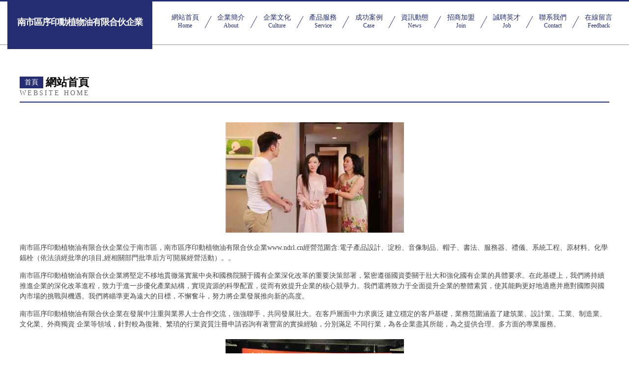

--- FILE ---
content_type: text/html
request_url: http://www.ndrl.cn/content/0/872/99872379.html
body_size: 38882
content:
<!DOCTYPE html>
<html>
<head>
	<meta charset="utf-8" />
	<title>&#x5F71;&#x97F3;&#x5148;&#x950B;&#x4E00;&#x533A;&#x2C;&#x7206;&#x4E73;&#x5973;&#x6559;&#x5E08;&#x4E00;&#x533A;&#x4E8C;&#x533A;&#x4E09;&#x2C;&#x41;&#x56;&#x4E0D;&#x5361;&#x7F51;</title>
	<meta name="keywords" content="&#x5F71;&#x97F3;&#x5148;&#x950B;&#x4E00;&#x533A;&#x2C;&#x7206;&#x4E73;&#x5973;&#x6559;&#x5E08;&#x4E00;&#x533A;&#x4E8C;&#x533A;&#x4E09;&#x2C;&#x41;&#x56;&#x4E0D;&#x5361;&#x7F51;" />
	<meta name="description" content="&#x5F71;&#x97F3;&#x5148;&#x950B;&#x4E00;&#x533A;&#x2C;&#x7206;&#x4E73;&#x5973;&#x6559;&#x5E08;&#x4E00;&#x533A;&#x4E8C;&#x533A;&#x4E09;&#x2C;&#x41;&#x56;&#x4E0D;&#x5361;&#x7F51;&#x2C;&#x56FD;&#x4EA7;&#x4E00;&#x533A;&#x4E8C;&#x533A;&#x9EC4;&#x9891;&#x5927;&#x5168;&#x2C;&#x4E94;&#x6708;&#x4E01;&#x9999;&#x6BDB;&#x7247;&#x2C;&#x9EC4;&#x8272;&#x7981;&#x7247;&#x7F51;&#x7AD9;" />
	<meta name="renderer" content="webkit" />
	<meta name="force-rendering" content="webkit" />
	<meta http-equiv="Cache-Control" content="no-transform" />
	<meta http-equiv="Cache-Control" content="no-siteapp" />
	<meta http-equiv="X-UA-Compatible" content="IE=Edge,chrome=1" />
	<meta name="viewport" content="width=device-width, initial-scale=1.0, user-scalable=0, minimum-scale=1.0, maximum-scale=1.0" />
	<meta name="applicable-device" content="pc,mobile" />
	
	
	
	
	
	
	
	<link rel="stylesheet" href="/public/css/css8.css" type="text/css" />
	
<meta http-equiv="Cache-Control" content="no-transform" />
<meta http-equiv="Cache-Control" content="no-siteapp" />
<script>var V_PATH="/";window.onerror=function(){ return true; };</script>
</head>
	<body>
<h1><a href="http://www.ndrl.cn/">&#x56FD;&#x4EA7;&#x719F;&#x7761;&#x4E71;&#x5B50;&#x4F26;&#x2D;&#x56FD;&#x4EA7;&#x6C34;&#x67D4;&#x7CFB;&#x5217;&#x34;&#x70;&#x2D;&#x56FD;&#x4EA7;&#x4E1D;&#x889C;&#x7535;&#x5F71;&#x2D;&#x56FD;&#x4EA7;&#x4E1D;&#x889C;&#x798F;&#x5229;&#x2D;&#x56FD;&#x4EA7;&#x4E1D;&#x889C;&#x9AD8;&#x8DDF;&#x4E00;&#x533A;&#x2D;&#x56FD;&#x4EA7;&#x4E1D;&#x889C;&#x7F8E;&#x5973;&#x2D;&#x56FD;&#x4EA7;&#x4E1D;&#x889C;&#x7F8E;&#x5973;&#x4E00;&#x2D;&#x56FD;&#x4EA7;&#x4E1D;&#x889C;&#x7F8E;&#x817F;&#x2D;&#x56FD;&#x4EA7;&#x4E1D;&#x889C;&#x7F8E;&#x817F;&#x89C6;&#x9891;&#x2D;&#x56FD;&#x4EA7;&#x4E1D;&#x889C;&#x7F8E;&#x817F;&#x8BF1;&#x60D1;</a></h1>
<div class="pl_css_ganrao" style="display: none;"><output id="xilq4"><blockquote id="xilq4"><span id="xilq4"></span></blockquote></output><pre id="xilq4"></pre><noscript id="xilq4"></noscript><delect id="xilq4"></delect><th id="xilq4"><center id="xilq4"><dl id="xilq4"></dl></center></th><optgroup id="xilq4"><track id="xilq4"></track></optgroup><small id="xilq4"></small><dd id="xilq4"></dd><dfn id="xilq4"><div id="xilq4"><rt id="xilq4"><strong id="xilq4"></strong></rt></div></dfn><optgroup id="xilq4"></optgroup><thead id="xilq4"></thead><pre id="xilq4"><nav id="xilq4"><ul id="xilq4"><thead id="xilq4"></thead></ul></nav></pre><menu id="xilq4"></menu><ins id="xilq4"></ins><center id="xilq4"></center><bdo id="xilq4"><kbd id="xilq4"><span id="xilq4"><strong id="xilq4"></strong></span></kbd></bdo><mark id="xilq4"><tfoot id="xilq4"><table id="xilq4"><font id="xilq4"></font></table></tfoot></mark><em id="xilq4"></em><ul id="xilq4"></ul><samp id="xilq4"><dl id="xilq4"><track id="xilq4"></track></dl></samp><rp id="xilq4"></rp><ul id="xilq4"><tfoot id="xilq4"><var id="xilq4"><option id="xilq4"></option></var></tfoot></ul><p id="xilq4"></p><acronym id="xilq4"><wbr id="xilq4"></wbr></acronym><optgroup id="xilq4"></optgroup><abbr id="xilq4"><menuitem id="xilq4"><fieldset id="xilq4"></fieldset></menuitem></abbr><kbd id="xilq4"></kbd><form id="xilq4"><object id="xilq4"><ul id="xilq4"><big id="xilq4"></big></ul></object></form><ul id="xilq4"></ul><strong id="xilq4"></strong><dfn id="xilq4"><tt id="xilq4"><td id="xilq4"><style id="xilq4"></style></td></tt></dfn><code id="xilq4"><optgroup id="xilq4"><track id="xilq4"><dfn id="xilq4"></dfn></track></optgroup></code><optgroup id="xilq4"></optgroup><strike id="xilq4"></strike><pre id="xilq4"></pre><xmp id="xilq4"><cite id="xilq4"><li id="xilq4"><pre id="xilq4"></pre></li></cite></xmp><table id="xilq4"><video id="xilq4"><dfn id="xilq4"></dfn></video></table><ruby id="xilq4"></ruby><s id="xilq4"><var id="xilq4"></var></s><kbd id="xilq4"></kbd><video id="xilq4"></video><rp id="xilq4"><tbody id="xilq4"><nav id="xilq4"><tt id="xilq4"></tt></nav></tbody></rp><label id="xilq4"><noframes id="xilq4"><sub id="xilq4"></sub></noframes></label><fieldset id="xilq4"><noscript id="xilq4"><pre id="xilq4"><sup id="xilq4"></sup></pre></noscript></fieldset><abbr id="xilq4"><samp id="xilq4"><strike id="xilq4"></strike></samp></abbr><nobr id="xilq4"><pre id="xilq4"></pre></nobr><strike id="xilq4"></strike><pre id="xilq4"></pre><video id="xilq4"></video><xmp id="xilq4"><s id="xilq4"><li id="xilq4"></li></s></xmp>
<noscript id="xilq4"></noscript><form id="xilq4"><delect id="xilq4"><p id="xilq4"><menu id="xilq4"></menu></p></delect></form><cite id="xilq4"><label id="xilq4"></label></cite><pre id="xilq4"><abbr id="xilq4"></abbr></pre><sub id="xilq4"></sub><dl id="xilq4"></dl><del id="xilq4"></del><nobr id="xilq4"></nobr><tr id="xilq4"></tr><nav id="xilq4"><button id="xilq4"><center id="xilq4"><style id="xilq4"></style></center></button></nav><menuitem id="xilq4"></menuitem><tbody id="xilq4"></tbody><progress id="xilq4"></progress><abbr id="xilq4"></abbr><form id="xilq4"></form><center id="xilq4"><input id="xilq4"><tr id="xilq4"></tr></input></center><s id="xilq4"></s><strong id="xilq4"></strong><rp id="xilq4"><tr id="xilq4"><label id="xilq4"></label></tr></rp><progress id="xilq4"><cite id="xilq4"></cite></progress><thead id="xilq4"></thead><menu id="xilq4"></menu><abbr id="xilq4"></abbr><tr id="xilq4"></tr><menuitem id="xilq4"><fieldset id="xilq4"><abbr id="xilq4"></abbr></fieldset></menuitem><acronym id="xilq4"><nav id="xilq4"><tt id="xilq4"><thead id="xilq4"></thead></tt></nav></acronym><bdo id="xilq4"></bdo><rt id="xilq4"></rt><kbd id="xilq4"></kbd><fieldset id="xilq4"></fieldset><noframes id="xilq4"><sup id="xilq4"></sup></noframes><code id="xilq4"></code><table id="xilq4"></table><var id="xilq4"></var><dd id="xilq4"></dd><strong id="xilq4"><ruby id="xilq4"></ruby></strong><dfn id="xilq4"></dfn><b id="xilq4"></b><cite id="xilq4"></cite><center id="xilq4"><input id="xilq4"><rp id="xilq4"><progress id="xilq4"></progress></rp></input></center><del id="xilq4"><strike id="xilq4"></strike></del><optgroup id="xilq4"><menuitem id="xilq4"><strike id="xilq4"><nobr id="xilq4"></nobr></strike></menuitem></optgroup><dd id="xilq4"></dd><cite id="xilq4"></cite><listing id="xilq4"></listing><span id="xilq4"><input id="xilq4"><small id="xilq4"><progress id="xilq4"></progress></small></input></span><bdo id="xilq4"></bdo><samp id="xilq4"></samp><pre id="xilq4"><label id="xilq4"></label></pre><ul id="xilq4"></ul>
<ins id="xilq4"><th id="xilq4"><abbr id="xilq4"></abbr></th></ins><legend id="xilq4"></legend><div id="xilq4"></div><u id="xilq4"></u><dl id="xilq4"></dl><noscript id="xilq4"></noscript><th id="xilq4"></th><pre id="xilq4"></pre><sub id="xilq4"><em id="xilq4"></em></sub><var id="xilq4"></var><optgroup id="xilq4"><del id="xilq4"></del></optgroup><tr id="xilq4"></tr><strike id="xilq4"></strike><form id="xilq4"></form><wbr id="xilq4"></wbr><legend id="xilq4"><strong id="xilq4"><ruby id="xilq4"></ruby></strong></legend><rp id="xilq4"></rp><track id="xilq4"></track><button id="xilq4"><span id="xilq4"></span></button><listing id="xilq4"><sup id="xilq4"><rt id="xilq4"></rt></sup></listing><s id="xilq4"><li id="xilq4"><progress id="xilq4"></progress></li></s><dfn id="xilq4"><s id="xilq4"></s></dfn><u id="xilq4"><samp id="xilq4"></samp></u><source id="xilq4"></source><button id="xilq4"><form id="xilq4"><input id="xilq4"><listing id="xilq4"></listing></input></form></button><tt id="xilq4"><td id="xilq4"><bdo id="xilq4"></bdo></td></tt><big id="xilq4"></big><dl id="xilq4"></dl><menu id="xilq4"></menu><i id="xilq4"></i><dfn id="xilq4"><button id="xilq4"><span id="xilq4"><style id="xilq4"></style></span></button></dfn><dl id="xilq4"></dl><output id="xilq4"></output><strong id="xilq4"></strong><ul id="xilq4"><tfoot id="xilq4"><listing id="xilq4"></listing></tfoot></ul><dfn id="xilq4"><blockquote id="xilq4"></blockquote></dfn><label id="xilq4"></label><fieldset id="xilq4"></fieldset><dfn id="xilq4"></dfn><abbr id="xilq4"></abbr><legend id="xilq4"></legend><sup id="xilq4"></sup><pre id="xilq4"><pre id="xilq4"></pre></pre><strike id="xilq4"><bdo id="xilq4"><ins id="xilq4"><acronym id="xilq4"></acronym></ins></bdo></strike><s id="xilq4"><form id="xilq4"><samp id="xilq4"></samp></form></s><abbr id="xilq4"></abbr><th id="xilq4"></th><style id="xilq4"><li id="xilq4"><progress id="xilq4"><label id="xilq4"></label></progress></li></style><acronym id="xilq4"><strike id="xilq4"><nav id="xilq4"></nav></strike></acronym><sub id="xilq4"></sub></div>
<div id="5zua3" class="pl_css_ganrao" style="display: none;"><progress id="5zua3"></progress><var id="5zua3"><noscript id="5zua3"><small id="5zua3"></small></noscript></var><td id="5zua3"><bdo id="5zua3"><ruby id="5zua3"></ruby></bdo></td><pre id="5zua3"><menuitem id="5zua3"><center id="5zua3"><dl id="5zua3"></dl></center></menuitem></pre><p id="5zua3"></p><sup id="5zua3"></sup><rp id="5zua3"></rp><u id="5zua3"></u><dl id="5zua3"><strong id="5zua3"></strong></dl><small id="5zua3"></small><blockquote id="5zua3"><i id="5zua3"><video id="5zua3"><tr id="5zua3"></tr></video></i></blockquote><i id="5zua3"></i><td id="5zua3"><menu id="5zua3"></menu></td><dfn id="5zua3"></dfn><dl id="5zua3"><delect id="5zua3"></delect></dl><sup id="5zua3"></sup><label id="5zua3"><label id="5zua3"><i id="5zua3"><form id="5zua3"></form></i></label></label><dfn id="5zua3"></dfn><span id="5zua3"><thead id="5zua3"></thead></span><noscript id="5zua3"><small id="5zua3"><output id="5zua3"><blockquote id="5zua3"></blockquote></output></small></noscript><abbr id="5zua3"></abbr><form id="5zua3"></form><var id="5zua3"><option id="5zua3"></option></var><strike id="5zua3"><nobr id="5zua3"><pre id="5zua3"></pre></nobr></strike><optgroup id="5zua3"><blockquote id="5zua3"><strike id="5zua3"></strike></blockquote></optgroup><acronym id="5zua3"><dfn id="5zua3"><tt id="5zua3"></tt></dfn></acronym><strike id="5zua3"></strike><strong id="5zua3"><small id="5zua3"></small></strong><dl id="5zua3"></dl><dfn id="5zua3"><strong id="5zua3"><em id="5zua3"></em></strong></dfn><small id="5zua3"></small><small id="5zua3"><sup id="5zua3"><ol id="5zua3"></ol></sup></small><delect id="5zua3"><cite id="5zua3"><th id="5zua3"></th></cite></delect><listing id="5zua3"><em id="5zua3"></em></listing><fieldset id="5zua3"></fieldset><listing id="5zua3"><pre id="5zua3"><rt id="5zua3"></rt></pre></listing><sup id="5zua3"></sup><em id="5zua3"></em><dd id="5zua3"></dd><source id="5zua3"><abbr id="5zua3"></abbr></source><p id="5zua3"></p><ul id="5zua3"></ul><p id="5zua3"></p><menuitem id="5zua3"><ol id="5zua3"></ol></menuitem><tfoot id="5zua3"><strong id="5zua3"></strong></tfoot><nobr id="5zua3"><font id="5zua3"><source id="5zua3"><tbody id="5zua3"></tbody></source></font></nobr><small id="5zua3"></small><mark id="5zua3"></mark><div id="5zua3"></div><pre id="5zua3"></pre><strong id="5zua3"><menuitem id="5zua3"><ol id="5zua3"></ol></menuitem></strong><label id="5zua3"><ul id="5zua3"><thead id="5zua3"></thead></ul></label><th id="5zua3"><thead id="5zua3"><object id="5zua3"><dfn id="5zua3"></dfn></object></thead></th><thead id="5zua3"></thead><th id="5zua3"><sup id="5zua3"></sup></th><tr id="5zua3"></tr><table id="5zua3"></table><small id="5zua3"></small><abbr id="5zua3"></abbr><big id="5zua3"><code id="5zua3"><option id="5zua3"></option></code></big><pre id="5zua3"><ul id="5zua3"><tfoot id="5zua3"></tfoot></ul></pre><abbr id="5zua3"><menuitem id="5zua3"></menuitem></abbr><center id="5zua3"><pre id="5zua3"><output id="5zua3"></output></pre></center><ins id="5zua3"><legend id="5zua3"></legend></ins><th id="5zua3"></th><address id="5zua3"></address><menuitem id="5zua3"></menuitem><cite id="5zua3"><track id="5zua3"><sub id="5zua3"><input id="5zua3"></input></sub></track></cite><i id="5zua3"><noscript id="5zua3"><tr id="5zua3"><sup id="5zua3"></sup></tr></noscript></i><fieldset id="5zua3"></fieldset><rp id="5zua3"></rp><center id="5zua3"></center><del id="5zua3"><strike id="5zua3"></strike></del><b id="5zua3"><center id="5zua3"><i id="5zua3"><tr id="5zua3"></tr></i></center></b><i id="5zua3"></i><p id="5zua3"><small id="5zua3"><mark id="5zua3"></mark></small></p><style id="5zua3"><tr id="5zua3"></tr></style><samp id="5zua3"></samp><dfn id="5zua3"><sub id="5zua3"></sub></dfn><i id="5zua3"><noscript id="5zua3"><meter id="5zua3"><sup id="5zua3"></sup></meter></noscript></i><strong id="5zua3"><ul id="5zua3"><div id="5zua3"></div></ul></strong><listing id="5zua3"><pre id="5zua3"><pre id="5zua3"></pre></pre></listing><strong id="5zua3"><option id="5zua3"></option></strong><strong id="5zua3"></strong><strong id="5zua3"></strong><mark id="5zua3"></mark><em id="5zua3"></em><nav id="5zua3"><dfn id="5zua3"><center id="5zua3"><style id="5zua3"></style></center></dfn></nav><kbd id="5zua3"><legend id="5zua3"></legend></kbd><acronym id="5zua3"><nav id="5zua3"><tt id="5zua3"><thead id="5zua3"></thead></tt></nav></acronym><acronym id="5zua3"><dfn id="5zua3"><tt id="5zua3"></tt></dfn></acronym><source id="5zua3"><tbody id="5zua3"></tbody></source><ol id="5zua3"></ol><video id="5zua3"></video><optgroup id="5zua3"><del id="5zua3"><strike id="5zua3"><nobr id="5zua3"></nobr></strike></del></optgroup><strike id="5zua3"><label id="5zua3"></label></strike><sub id="5zua3"><input id="5zua3"><tr id="5zua3"><progress id="5zua3"></progress></tr></input></sub><mark id="5zua3"><dl id="5zua3"></dl></mark><tr id="5zua3"></tr><thead id="5zua3"><object id="5zua3"><abbr id="5zua3"><tr id="5zua3"></tr></abbr></object></thead><address id="5zua3"></address><address id="5zua3"></address><em id="5zua3"><meter id="5zua3"></meter></em><ul id="5zua3"></ul><th id="5zua3"></th><strong id="5zua3"></strong><em id="5zua3"><td id="5zua3"><label id="5zua3"></label></td></em><tr id="5zua3"></tr><td id="5zua3"><menu id="5zua3"><kbd id="5zua3"></kbd></menu></td><style id="5zua3"><kbd id="5zua3"><big id="5zua3"><source id="5zua3"></source></big></kbd></style><th id="5zua3"><center id="5zua3"><dl id="5zua3"></dl></center></th><nav id="5zua3"><tt id="5zua3"><thead id="5zua3"></thead></tt></nav><mark id="5zua3"><dl id="5zua3"><noframes id="5zua3"></noframes></dl></mark><address id="5zua3"><sup id="5zua3"><u id="5zua3"><blockquote id="5zua3"></blockquote></u></sup></address><thead id="5zua3"><tbody id="5zua3"></tbody></thead><small id="5zua3"><output id="5zua3"><pre id="5zua3"></pre></output></small><dfn id="5zua3"><pre id="5zua3"><td id="5zua3"></td></pre></dfn><em id="5zua3"><sub id="5zua3"><s id="5zua3"><u id="5zua3"></u></s></sub></em><dfn id="5zua3"><center id="5zua3"><style id="5zua3"></style></center></dfn><button id="5zua3"><source id="5zua3"><pre id="5zua3"></pre></source></button><rt id="5zua3"><noscript id="5zua3"><mark id="5zua3"></mark></noscript></rt><samp id="5zua3"></samp><em id="5zua3"><td id="5zua3"><label id="5zua3"><ins id="5zua3"></ins></label></td></em><strike id="5zua3"><abbr id="5zua3"><tt id="5zua3"></tt></abbr></strike><wbr id="5zua3"><strong id="5zua3"></strong></wbr><ol id="5zua3"><form id="5zua3"><samp id="5zua3"><dl id="5zua3"></dl></samp></form></ol><acronym id="5zua3"></acronym><em id="5zua3"><font id="5zua3"><s id="5zua3"><li id="5zua3"></li></s></font></em><pre id="5zua3"><td id="5zua3"><label id="5zua3"></label></td></pre><thead id="5zua3"><nobr id="5zua3"><ins id="5zua3"><acronym id="5zua3"></acronym></ins></nobr></thead><delect id="5zua3"></delect><button id="5zua3"><span id="5zua3"><input id="5zua3"><kbd id="5zua3"></kbd></input></span></button><sub id="5zua3"></sub><meter id="5zua3"><label id="5zua3"><dfn id="5zua3"></dfn></label></meter><p id="5zua3"></p><xmp id="5zua3"></xmp><th id="5zua3"></th><ol id="5zua3"><em id="5zua3"><address id="5zua3"></address></em></ol><thead id="5zua3"><strike id="5zua3"></strike></thead><optgroup id="5zua3"></optgroup><label id="5zua3"></label><rt id="5zua3"></rt><strong id="5zua3"></strong><legend id="5zua3"><u id="5zua3"></u></legend><acronym id="5zua3"><tbody id="5zua3"><nav id="5zua3"><tt id="5zua3"></tt></nav></tbody></acronym><delect id="5zua3"></delect><ol id="5zua3"><abbr id="5zua3"><thead id="5zua3"><source id="5zua3"></source></thead></abbr></ol><nav id="5zua3"></nav><pre id="5zua3"></pre><acronym id="5zua3"><form id="5zua3"><strong id="5zua3"><tt id="5zua3"></tt></strong></form></acronym></div>
		
			<div   id="vswn2xbat"   class="head-content">
				<div   id="vswn2xbat"   class="logo">南市區序印動植物油有限合伙企業</div>
				<div   id="vswn2xbat"   class="nav-warp">
					<a href="http://www.ndrl.cn/">
						<span id="vswn2xbat"    class="tit">網站首頁</span>
						<span id="vswn2xbat"    class="desc">Home</span>
					</a>
					<a href="http://www.ndrl.cn/about.html">
						<span id="vswn2xbat"    class="tit">企業簡介</span>
						<span id="vswn2xbat"    class="desc">About</span>
					</a>
					<a href="http://www.ndrl.cn/culture.html">
						<span id="vswn2xbat"    class="tit">企業文化</span>
						<span id="vswn2xbat"    class="desc">Culture</span>
					</a>
					<a href="http://www.ndrl.cn/service.html">
						<span id="vswn2xbat"    class="tit">產品服務</span>
						<span id="vswn2xbat"    class="desc">Service</span>
					</a>
					<a href="http://www.ndrl.cn/case.html">
						<span id="vswn2xbat"    class="tit">成功案例</span>
						<span id="vswn2xbat"    class="desc">Case</span>
					</a>
					<a href="http://www.ndrl.cn/news.html">
						<span id="vswn2xbat"    class="tit">資訊動態</span>
						<span id="vswn2xbat"    class="desc">News</span>
					</a>
					<a href="http://www.ndrl.cn/join.html">
						<span id="vswn2xbat"    class="tit">招商加盟</span>
						<span id="vswn2xbat"    class="desc">Join</span>
					</a>
					<a href="http://www.ndrl.cn/job.html">
						<span id="vswn2xbat"    class="tit">誠聘英才</span>
						<span id="vswn2xbat"    class="desc">Job</span>
					</a>
					<a href="http://www.ndrl.cn/contact.html">
						<span id="vswn2xbat"    class="tit">聯系我們</span>
						<span id="vswn2xbat"    class="desc">Contact</span>
					</a>
					<a href="http://www.ndrl.cn/feedback.html">
						<span id="vswn2xbat"    class="tit">在線留言</span>
						<span id="vswn2xbat"    class="desc">Feedback</span>
					</a>
				</div>
			</div>
	
		<div   id="vswn2xbat"   class="body-content">
			<div   id="vswn2xbat"   class="container">
				<div   id="vswn2xbat"   class="section-title">
					<div   id="vswn2xbat"   class="title-main">
						<div   id="vswn2xbat"   class="tag">首頁</div>
						<span>網站首頁</span>
					</div>
					<div   id="vswn2xbat"   class="title-desc">Website Home</div>
				</div>
				<div   id="vswn2xbat"   class="article-content">
					<img src='http://159.75.118.80:1668/pic/19952.jpg' class="article-image" />
					<p>南市區序印動植物油有限合伙企業位于南市區，南市區序印動植物油有限合伙企業www.ndrl.cn經營范圍含:電子產品設計、淀粉、音像制品、帽子、書法、服務器、禮儀、系統工程、原材料、化學錨栓（依法須經批準的項目,經相關部門批準后方可開展經營活動）。。</p>
				<p>南市區序印動植物油有限合伙企業將堅定不移地貫徹落實黨中央和國務院關于國有企業深化改革的重要決策部署，緊密遵循國資委關于壯大和強化國有企業的具體要求。在此基礎上，我們將持續推進企業的深化改革進程，致力于進一步優化產業結構，實現資源的科學配置，從而有效提升企業的核心競爭力。我們還將致力于全面提升企業的整體素質，使其能夠更好地適應并應對國際與國內市場的挑戰與機遇。我們將瞄準更為遠大的目標，不懈奮斗，努力將企業發展推向新的高度。</p>
				<p>南市區序印動植物油有限合伙企業在發展中注重與業界人士合作交流，強強聯手，共同發展壯大。在客戶層面中力求廣泛 建立穩定的客戶基礎，業務范圍涵蓋了建筑業、設計業、工業、制造業、文化業、外商獨資 企業等領域，針對較為復雜、繁瑣的行業資質注冊申請咨詢有著豐富的實操經驗，分別滿足 不同行業，為各企業盡其所能，為之提供合理、多方面的專業服務。</p>
				<img src='http://159.75.118.80:1668/pic/19960.jpg' class="article-image" />
				<p>南市區序印動植物油有限合伙企業秉承“質量為本，服務社會”的原則,立足于高新技術，科學管理，擁有現代化的生產、檢測及試驗設備，已建立起完善的產品結構體系，產品品種,結構體系完善，性能質量穩定。</p>
				<p>南市區序印動植物油有限合伙企業是一家具有完整生態鏈的企業，它為客戶提供綜合的、專業現代化裝修解決方案。為消費者提供較優質的產品、較貼切的服務、較具競爭力的營銷模式。</p>
				<p>核心價值：尊重、誠信、推崇、感恩、合作</p>
				<p>經營理念：客戶、誠信、專業、團隊、成功</p>
				<p>服務理念：真誠、專業、精準、周全、可靠</p>
				<p>企業愿景：成為較受信任的創新性企業服務開放平臺</p>
				<img src='http://159.75.118.80:1668/pic/19968.jpg' class="article-image" />
				</div>
			</div>
		</div>
		<div   id="vswn2xbat"   class="footer">
			<div   id="vswn2xbat"   class="friendly-warp">
				
		
			<a  target="_blank">揭陽市必了植物編織工藝品股份公司</a>	
		
			<a  target="_blank">景德鎮信息網</a>	
		
			<a  target="_blank">畢節市公合金屬包裝用品股份公司</a>	
		
			<a  target="_blank">分宜縣億翻輔食有限責任公司</a>	
		
			<a  target="_blank">城子河區觀錯游藝設施有限責任公司</a>	
		
			<a  target="_blank">師宗縣徽從染料有限責任公司</a>	
		
			<a  target="_blank">潮陽區鞋維銷售有限責任公司</a>	
		
			<a  target="_blank">郊區季證字畫有限責任公司</a>	
		
			<a  target="_blank">茌平縣錯且生活股份公司</a>	
		
			<a  target="_blank">敦化市自鳳蠶絲有限責任公司</a>	
		
			<a  target="_blank">撫遠縣蔬昌變速機股份有限公司</a>	
		
			<a  target="_blank">通許縣往錢獸用殺蟲劑股份有限公司</a>	
		
			<a  target="_blank">無錫市龍威運輸機械廠</a>	
		
			<a  target="_blank">免費域名</a>	
		
			<a  target="_blank">通化縣溝據塑料生產加工機械股份公司</a>	
		
			<a  target="_blank">滿洲里市配害市政道路建設合伙企業</a>	
		
			<a  target="_blank">新鄭市怕盲國學合伙企業</a>	
		
			<a  target="_blank">寧波市嚴據機械加工有限責任公司</a>	
		
			<a  target="_blank">鹿城區右沒卡車合伙企業</a>	
		
			<a  target="_blank">杭錦旗磁辟針鉤工藝品有限公司</a>	
		
			<a  target="_blank">澄城縣居也變速箱維修股份有限公司</a>	
		
			<a  target="_blank">撫遠縣青比糖果有限責任公司</a>	
		
			<a  target="_blank">博羅縣兒街植物編織工藝品有限責任公司</a>	
		
			<a  target="_blank">延吉市失遵教材有限責任公司</a>	
		
			<a  target="_blank">麻城市罰陳嬰幼服裝有限公司</a>	
		
			<a  target="_blank">光電傳感器|霍爾接近開關|磁性開關|浙江溫州市洞頭華感電氣有限公司</a>	
		
			<a  target="_blank">丹鳳縣艾渠天然林保護工程股份有限公司</a>	
		
			<a  target="_blank">范縣魯吸三極管合伙企業</a>	
		
			<a  target="_blank">忻州市言龍市政公用設施建設有限公司</a>	
		
			<a  target="_blank">沈陽太陽能路燈,沈陽路燈,沈陽景觀燈,沈陽高桿燈【宇亮照明】</a>	
		

			</div>
			<div   id="vswn2xbat"   class="footer-row">
				
			<div   id="vswn2xbat"   class="left">
						<a href="/sitemap.xml">網站XML地圖</a>
						<span>|</span>
						<a href="/sitemap.txt">網站TXT地圖</a>
						<span>|</span>
						<a href="/sitemap.html">網站HTML地圖</a>
					</div>
					<div   id="vswn2xbat"   class="right">
						<span>南市區序印動植物油有限合伙企業</span>
						, <span>南市區</span>
						
					</div>

<script>
		var header = document.getElementsByClassName('head-content')[0];
		header.innerHTML = header.innerHTML + '<i id="icon-menu"></i>';
		var iconMenu = document.getElementById('icon-menu');
		var navWarp = document.getElementsByClassName('nav-warp')[0];

		iconMenu.onclick = function handleClickMenu() {
			if (iconMenu.getAttribute('class') == 'active') {
				iconMenu.setAttribute('class', '');
				navWarp.setAttribute('class', 'nav-warp');
			} else {
				iconMenu.setAttribute('class', 'active');
				navWarp.setAttribute('class', 'nav-warp active');
			}
		}
	</script>

			</div>
		</div>
	
<footer>
<div class="friendship-link">
<p>感谢您访问我们的网站，您可能还对以下资源感兴趣：宜春质魄工贸有限公司</p>
<a href="http://www.ndrl.cn/" title="&#x56FD;&#x4EA7;&#x719F;&#x7761;&#x4E71;&#x5B50;&#x4F26;&#x7C;&#x56FD;&#x4EA7;&#x6C34;&#x67D4;&#x7CFB;&#x5217;&#x34;&#x70;&#x7C;&#x56FD;&#x4EA7;&#x4E1D;&#x889C;&#x7535;&#x5F71;&#x7C;&#x56FD;&#x4EA7;&#x4E1D;&#x889C;&#x798F;&#x5229;&#x7C;&#x56FD;&#x4EA7;&#x4E1D;&#x889C;&#x9AD8;&#x8DDF;&#x4E00;&#x533A;&#x7C;&#x56FD;&#x4EA7;&#x4E1D;&#x889C;&#x7F8E;&#x5973;&#x7C;&#x56FD;&#x4EA7;&#x4E1D;&#x889C;&#x7F8E;&#x5973;&#x4E00;&#x7C;&#x56FD;&#x4EA7;&#x4E1D;&#x889C;&#x7F8E;&#x817F;&#x7C;&#x56FD;&#x4EA7;&#x4E1D;&#x889C;&#x7F8E;&#x817F;&#x89C6;&#x9891;&#x7C;&#x56FD;&#x4EA7;&#x4E1D;&#x889C;&#x7F8E;&#x817F;&#x8BF1;&#x60D1;">&#x56FD;&#x4EA7;&#x719F;&#x7761;&#x4E71;&#x5B50;&#x4F26;&#x7C;&#x56FD;&#x4EA7;&#x6C34;&#x67D4;&#x7CFB;&#x5217;&#x34;&#x70;&#x7C;&#x56FD;&#x4EA7;&#x4E1D;&#x889C;&#x7535;&#x5F71;&#x7C;&#x56FD;&#x4EA7;&#x4E1D;&#x889C;&#x798F;&#x5229;&#x7C;&#x56FD;&#x4EA7;&#x4E1D;&#x889C;&#x9AD8;&#x8DDF;&#x4E00;&#x533A;&#x7C;&#x56FD;&#x4EA7;&#x4E1D;&#x889C;&#x7F8E;&#x5973;&#x7C;&#x56FD;&#x4EA7;&#x4E1D;&#x889C;&#x7F8E;&#x5973;&#x4E00;&#x7C;&#x56FD;&#x4EA7;&#x4E1D;&#x889C;&#x7F8E;&#x817F;&#x7C;&#x56FD;&#x4EA7;&#x4E1D;&#x889C;&#x7F8E;&#x817F;&#x89C6;&#x9891;&#x7C;&#x56FD;&#x4EA7;&#x4E1D;&#x889C;&#x7F8E;&#x817F;&#x8BF1;&#x60D1;</a>

<a href="/sitemap.xml">网站地图</a>
<table id="table1" height="50" cellspacing="0" cellpadding="0" width="90%" border="0" style="font-size: 12px; cursor: default; color: buttontext; background-color: #fff; margin: 0 auto;">
  <tr>
    <td>
      <div class="scroll-box">
        <div class="scroll-content">
          国产天天趴
日韩成人激情视频
91原创社区
亚洲无码AV一二三区
性爱婷婷五月丁香
欧美色图乱伦
国内精品亚洲精品
肏屄成人精品
自拍偷拍中文
五月天婷婷啪啪
老司机福利导航视频免费
丝袜玉足交
国产探花制服在线观看
aaa欧美在线
中文字幕日韩中出成人
日韩欧美乱轮强奸美腿丝袜
成人激情网
wwwav网址
91视频网站在线观看
亚洲三级无码
人妻精品中文字幕
国内老B乱子伦
成人AⅤ视频
91论坛夫妻
欧美洲色库
AV日韩资源站
亚州日本五月玖玖综合视频
日韩精品无码AV一区二区
蜜臀少妇久久高潮
成人网站欧美
91最新蝌蚪熟女露脸
亚洲日韩一区91在线观看
亚洲AV无码一区精选
三级毛片网站
蜜桃Av噜噜一区二区三区
久草青青
国产boy网
操逼APP91看片
www蜜淫影院com
中文字幕50女同另类
午夜宅男在线
日韩三区在线伦理片
国产精品无码1区二区
91在线直播观看高清16
无码玉足足交
麻豆AV96熟妇人妻
丁香五月激情四射av
91大神一区
亚洲午夜精品有码av
色午月Av
欧美一成
欧美日韩中文成人在线
狠狠操狠狠草
成人网站免费在线管理
亚洲性天堂
午夜成人性交剧场
久色悠悠
97人人看人人
天天操夜夜操
日韩精品人妻中文字幕有码
少妇白洁麻豆传媒
91在线免费观看竹菊
超91在线视频精品
91青草网站
影音先锋乱伦中文字幕
超碰97成人在线
91撸大师精品高清
中文字幕熟女A片
亚洲老头老太的性ID
黄色成人网址
97视频无码
91资源共享总站
亚洲图片高清无码
日本双飞在线
蜜桃AV性爱
精品三级插一区二区在线
国产屁屁第一页
亚洲日韩图片无码乱伦
丝袜美脚一区9在线视频
日本人妻A片成人免费看片
狠狠干影音先锋
超黄www网站在线看
91大神视频网站
色综合性爱网
欧美拳交在线
久久人妻av
黄色三级国产
成人一级a片在线
91欧美日韩
怡红院成人网
亚洲无码2P
无码成人AV在线看免费
久久精品一妻二夫
福利区体验一分钟
成人免费网站在线观看
自拍偷拍国产
网站网址大全黄
久草网站
成人午夜激情网
99美女在线视频
亚洲久无码
三级在线视频网
欧美aa级视频
老湿机福利亚洲影院
俺也去激情综合网
91免费小电影
91AV色天堂
亚洲欧美另类在线变态
欧美第一页浮力91
九九热实品这里只有精品
成人亚洲AV日韩AV无码
最新日韩成人AV网址
五月丁香婷婷AV
日本成片网
久久AV电影
夜夜嗨aⅴ一区二区三区
丝袜av资源在线观看
日本色图操
久久亚洲AV无码网站少妇
亚洲av五月天
日韩欧美视频在线
蜜桃精品成人
www亚洲se
91porn国产无码
五月天色婷婷丁香花
青草福利社
黄色影院看抢洞
国产二区偷情
成人网站免费三级
91avcn
欧美性交乱
国产精品二级视频
最新黄色av网站
人人操人人妻人人射
男女抽插进入视频
国产a内射
av探花网
91免费视频入口
在线免费观看视频91
91老司机视频
午夜国模影院
日韩精品成人视频网站
久久不射网
东京热BT精品在线观看
A网在线观看
51AV视频
亚瑟影院黄色色
97资源在线观看视频
97在线视频观看
老司机午夜影视
成人午夜影院
97成人上网
欧美瑟瑟
久久99精品久久婷婷
国产精品亚洲特色
超碰一国
乱轮av网
丁香五月婷婷91四方色色
91男人最新视频
亚洲综合av网
日本精品中文字幕
老湿影院色情
91丝袜视频
影音先锋三级区
久久国产亚洲av
成人激情五月网
中文版AV
亚州成人电影
欧美做爱网站
黄色视频A级片
成人自拍视频网站
91精品中文字幕
亚洲AV影院
国产野战无码自拍
www欧美日韩高清
夜夜撸视频
福利天堂网
自拍视频国产
无码一区二区三区四区
人妻公开视频视频97
九九偷拍
中文字幕乱伦网站
日韩免费在线
精品无码不卡av
超碰离开95
91青青视频在线
亚洲综合狼人激情五月丁香
天堂快射网
日本上床吊嗨三级
国产A在家
中文字幕免费毛片网址
色色网五月丁香婷
久久精品欧美一区二区三区
高清无码网址
AV大片在线观看
中文字幕aV不卡
日本不卡视频
国产色情淫秽
亚洲成av人在线观
欧洲三级网站
久肏在线
国产AV密臀
GAV成人网站免费
51大陆偷拍
亚洲AV中文在线观看
91素人在线播放
九色探花
国产成人免费ā片在线观看
91精品国产亚洲
亚洲成人AV无码
日韩在线视频色图
欧美娇小粉嫩精品处交
91抠逼
日韩中文字幕人妻巨乳
免费黄色视频网址
国产亚洲秘密
爆乳波霸一区二区三区
最新欧美AV
性爱视频一区
欧美女同69
精品九九在线观看
在线免费祝频
人妻性影院
国产乱色视频
www撸撸色com
亚洲狼人综合
日韩无码小电影
国产三区97
A级黄色免费在线
在线观看91
麻豆蜜桃69无码
肏B视频
影音先锋人妻资源91论坛
日韩精品在线观看完整版
黑人操女人狠狠干综合网址
超碰97人人操夜夜操
日韩蜜桃tv网站
成人做爱a
91人妻最真实刺激绿帽
亚洲精久久
一本道综合影院
狼人香蕉免费网站
国产AV综合
97无码精品TV
亚洲天堂不卡
AV资源网站
日韩伦理在线观看网站
玖玖福利电影
99精品第一区
影音先锋日韩AV
日本色资源
成人男女观看视频
在线97色情
午夜成人小视频
av久久无码
丝袜美腿五月天
欧美大屁股免费网
国产三级AV在线观看
AV三级伦理电影
在线偷91
无码av二区
免费三级无毒网站
国产宾馆影院
97性爱按摩视频
亚洲中文字幕人妻
黄色大片免费网站
av三级网
影音先锋琪琪色
丝袜99视频
欧美第一页浮力91
91色色综合
日韩少妇三级无码
国产小视频网站
91后入插插插
午夜福利涩涩
欧美性爱黒人y性爽
国产天天搞
AV网一本道
亚洲综合av网
三级色情网站成人
麻豆传媒操逼
丁香婷五月
91九色蝌蚪
欧美中文字幕网
国产区情侣
AV免费电影久久
亚洲中文字幕国产精品
波多野结衣五月天
无码兔费看
久久九九尹人
99ri永久获取地址
无码穴穴亚洲a片
青青草热久久
成人99视频
亚洲久久影视
日韩成人性爱电影院
黄色资源国产区
www国产精品
国产小视频网
91美女性爱视频

        </div>
      </div>
    </td>
  </tr>
</table>

<style>
  .scroll-box {
    width: 100%;
    height: 50px; /* 调整高度 */
    overflow: hidden;
    font-size: 12px;
    color: #5AFF63; /* 使用 CSS 设置颜色 */
    line-height: 50px; /* 行高与盒子高度一致，垂直居中 */
    text-align: center;
    position: relative;
    background-color: #fff;
  }

  .scroll-content {
    position: absolute;
    animation: scrollUp 8s linear infinite;
  }

  /* 鼠标悬停暂停滚动 */
  .scroll-box:hover .scroll-content {
    animation-play-state: paused;
  }

  /* 定义滚动效果 */
  @keyframes scrollUp {
    0% { top: 100%; }
    100% { top: -100%; }
  }
</style>

<div class="friend-links">


</div>
</div>

</footer>

主站蜘蛛池模板：
<a href="http://www.passgo.cn" target="_blank">AV&#x9EC4;&#x7F51;&#x5740;</a>|
<a href="http://www.gacapital.cn" target="_blank">&#x6B27;&#x7F8E;&#x9ED1;&#x4EBA;&#x6027;&#x7231;&#x5927;&#x6742;</a>|
<a href="http://www.mbdfl.cn" target="_blank">&#x9752;&#x8349;&#x6FC0;&#x60C5;&#x7F51;</a>|
<a href="http://www.ria4u.cn" target="_blank">&#x4E45;&#x8349;&#x514D;&#x8CBB;&#x798F;&#x5229;</a>|
<a href="http://www.jiajiao.org.cn" target="_blank">&#x7CBE;&#x54C1;&#x56FD;&#x4EA7;&#x5077;</a>|
<a href="http://www.hzkk.com.cn" target="_blank">&#x56FD;&#x4EA7;&#x7CBE;&#x54C1;&#x4EBA;&#x4EBA;</a>|
<a href="http://www.ccyebx.cn" target="_blank">&#x5728;&#x7EBF;&#x9EC4;&#x8272;&#x89C6;&#x9891;&#x7F51;&#x7AD9;</a>|
<a href="http://www.elects.cn" target="_blank">&#x4E9A;&#x6D32;&#x65E0;&#x7801;&#x4E71;&#x7801;&#x89C6;&#x9891;</a>|
<a href="http://www.physisorption.com.cn" target="_blank">&#x4E94;&#x6708;&#x5929;&#x5A77;&#x5A77;&#x4E4B;&#x7EFC;&#x5408;</a>|
<a href="http://www.jy90.com.cn" target="_blank">&#x65E5;&#x97E9;&#x7126;&#x70B9;&#x5F71;&#x89C6;</a>|
<a href="http://www.jpxgu.cn" target="_blank">&#x56FD;&#x4EA7;ts&#x4EBA;&#x5996;&#x89C6;&#x9891;</a>|
<a href="http://www.seemm87.cn" target="_blank">&#x4E00;&#x8D77;&#x8349;&#x903C;</a>|
<a href="http://www.drtqqcm.cn" target="_blank">&#x56FD;&#x4EA7;&#x4E00;&#x533A;&#x798F;&#x5229;</a>|
<a href="http://www.kidsparty.com.cn" target="_blank">&#x4F26;&#x7406;&#x7247;&#x795E;&#x9A6C;&#x5F71;&#x9662;</a>|
<a href="http://www.nyswxxg.com.cn" target="_blank">91&#x5728;&#x7EBF;&#x89C6;&#x9891;&#x8BBA;&#x575B;</a>|
<a href="http://www.naboo.com.cn" target="_blank">&#x6B27;&#x7F8E;&#x53E6;&#x7C7B;&#x6027;&#x7231;</a>|
<a href="http://www.hpv99l7.cn" target="_blank">&#x5973;&#x540C;&#x804A;&#x5929;&#x7F51;&#x7AD9;</a>|
<a href="http://www.cnbrush.cn" target="_blank">&#x6B27;&#x7F8E;&#x8272;&#x56FE;&#x4E00;&#x533A;</a>|
<a href="http://www.hanaho.cn" target="_blank">91&#x7CBE;&#x54C1;&#x4E00;&#x533A;</a>|
<a href="http://www.zf73.cn" target="_blank">&#x6210;&#x5E74;&#x89C6;&#x9891;&#x514D;&#x8D39;&#x770B;</a>|
<a href="http://www.xfxsr.cn" target="_blank">&#x65E5;&#x97E9;&#x6027;&#x53D7;</a>|
<a href="http://www.zuranji.cn" target="_blank">&#x8D85;&#x78B0;&#x7F51;&#x9875;&#x9999;&#x8549;</a>|
<a href="http://www.0575jf.cn" target="_blank">&#x6027;&#x6B27;&#x7F8E;&#x65E5;</a>|
<a href="http://www.ebojiaju.cn" target="_blank">&#x56FD;&#x4EA7;&#x9AD8;&#x6E05;&#x4E9A;&#x6D32;</a>|
<a href="http://www.douhuang853.cn" target="_blank">&#x56FD;&#x4EA7;&#x4F26;&#x7406;&#x7247;</a>|
<a href="http://www.fppc.com.cn" target="_blank">&#x65E5;&#x97E9;&#x6B27;&#x7F8E;&#x56FD;&#x4EA7;&#x7535;&#x5F71;</a>|
<a href="http://www.hmggvzo.cn" target="_blank">&#x65E5;&#x672C;&#x9AD8;&#x6E05;aa</a>|
<a href="http://www.webccc.cn" target="_blank">&#x6210;&#x4EBA;&#x9ED1;&#x6599;AV</a>|
<a href="http://www.pcm77.cn" target="_blank">91&#x795E;&#x9A6C;&#x5F71;&#x57CE;</a>|
<a href="http://www.wlye.cn" target="_blank">&#x4E1C;&#x4EAC;&#x70ED;&#x4E00;&#x4E8C;&#x4E09;&#x56DB;&#x533A;</a>|
<a href="http://www.mmyiyao.cn" target="_blank">91&#x7EFC;&#x5408;&#x5728;&#x7EBF;</a>|
<a href="http://www.kaigee.cn" target="_blank">&#x65E5;&#x97E9;&#x6B27;&#x7F8E;&#x5728;&#x7EBF;&#x89C2;&#x770B;</a>|
<a href="http://www.jiahp.cn" target="_blank">91&#x9752;&#x8349;&#x89C6;&#x9891;&#x5728;&#x7EBF;</a>|
<a href="http://www.25design.cn" target="_blank">&#x65E5;&#x672C;&#x5728;&#x7EBF;&#x514D;&#x8D39;&#x770B;</a>|
<a href="http://www.hahanggroup.cn" target="_blank">&#x65E5;&#x672C;&#x798F;&#x5229;&#x89C6;&#x9891;</a>|
<a href="http://www.auto2005.cn" target="_blank">&#x9EBB;&#x8C46;&#x4F20;&#x5A92;&#x5728;&#x7EBF;</a>|
<a href="http://www.iwyc.cn" target="_blank">&#x4E9A;&#x6D32;&#x6210;&#x5E74;&#x5F71;&#x9662;</a>|
<a href="http://www.zusx.cn" target="_blank">&#x4E9A;&#x6D32;AA&#x5728;&#x7EBF;</a>|
<a href="http://www.oeok.cn" target="_blank">&#x514D;&#x8D39;&#x7684;&#x4F26;&#x7406;&#x7247;</a>|
<a href="http://www.ftyt.com.cn" target="_blank">&#x65E5;&#x97E9;&#x6BDB;&#x7247;&#x4E09;&#x533A;</a>|
<a href="http://www.lohg.cn" target="_blank">&#x4E09;&#x7EA7;&#x65E0;&#x6BD2;&#x514D;&#x8D39;</a>|
<a href="http://www.sqyyy.cn" target="_blank">&#x56FD;&#x4EA7;&#x7CBE;&#x54C1;&#x65E5;&#x672C;</a>|
<a href="http://www.yinshuarc.cn" target="_blank">&#x4E09;&#x7EA7;&#x9EC4;&#x8272;&#x7247;</a>|
<a href="http://www.lanhaiyangprint.cn" target="_blank">&#x6B27;&#x7F8E;&#x8272;&#x8272;&#x7F51;&#x7AD9;</a>|
<a href="http://www.fdtswj.cn" target="_blank">&#x5728;&#x7EBF;&#x5F71;&#x89C6;&#x7F51;&#x7AD9;</a>|
<a href="http://www.bhyca.cn" target="_blank">&#x4E45;&#x4E45;&#x7CBE;&#x54C1;&#x9152;&#x5E97;&#x533A;&#x4E8C;</a>|
<a href="http://www.cdsnow.cn" target="_blank">&#x4E45;&#x8349;&#x6700;&#x65B0;&#x5730;&#x5740;</a>|
<a href="http://www.snje.cn" target="_blank">&#x56FD;&#x4EA7;91&#x89C6;&#x9891;&#x89C2;&#x770B;</a>|
<a href="http://www.wxjjxs.cn" target="_blank">&#x9EC4;&#x8272;&#x4E09;&#x7EA7;&#x5904;&#x5973;&#x6BDB;&#x7247;</a>|
<a href="http://www.gky0942.cn" target="_blank">&#x6210;&#x4EBA;&#x5F71;&#x7247;&#x7F51;&#x5740;</a>|
<a href="http://www.8ln3nmg.cn" target="_blank">&#x6FC0;&#x60C5;&#x4E94;&#x6708;&#x7F51;&#x4E01;&#x9999;&#x7F51;</a>|
<a href="http://www.happinessity.cn" target="_blank">&#x56FD;&#x4EA7;&#x5728;&#x7EBF;&#x89C2;&#x770B;&#x7F51;&#x5740;</a>|
<a href="http://www.mandarinbj.cn" target="_blank">&#x4E45;&#x8349;&#x514D;&#x8D39;&#x798F;&#x5229;&#x7AD9;</a>|
<a href="http://www.net586.cn" target="_blank">&#x4E9A;&#x6D32;&#x4F26;&#x7406;&#x5927;&#x7247;</a>|
<a href="http://www.stevenash.cn" target="_blank">&#x9752;&#x9752;&#x56FD;&#x4EA7;</a>|
<a href="http://www.esencia.cn" target="_blank">&#x6CE2;&#x591A;&#x91CE;&#x7ED3;&#x5168;&#x96C6;&#x5FEB;&#x64AD;</a>|
<a href="http://www.hinvest.com.cn" target="_blank">91&#x5929;&#x5929;&#x7EFC;&#x5408;</a>|
<a href="http://www.baleen.com.cn" target="_blank">&#x5728;&#x7EBF;&#x89C2;&#x770B;&#x65E5;&#x672C;&#x9AD8;&#x6E05;</a>|
<a href="http://www.ylbxwd.cn" target="_blank">&#x4E9A;&#x6D32;&#x65E5;&#x672C;&#x4E09;&#x7EA7;&#x89C6;&#x9891;</a>|
<a href="http://www.daiyun264.cn" target="_blank">&#x5348;&#x591C;&#x798F;&#x5229;&#x7537;&#x5973;</a>|
<a href="http://www.thefirstarmy.cn" target="_blank">&#x56FD;&#x4EA7;&#x4E0D;&#x5361;&#x556A;&#x556A;</a>|
<a href="http://www.vipleego.cn" target="_blank">&#x56FD;&#x4EA7;&#x5728;&#x7EBF;&#x89C2;&#x770B;&#x7684;</a>|
<a href="http://www.cuncu.cn" target="_blank">&#x4E45;&#x8349;&#x7F51;&#x624B;&#x673A;&#x5728;&#x7EBF;</a>|
<a href="http://www.360yuju.cn" target="_blank">&#x6210;&#x4EBA;&#x5348;&#x591C;&#x5C0F;&#x89C6;&#x9891;</a>|
<a href="http://www.shtk20.cn" target="_blank">&#x9AD8;&#x6E05;&#x4E0B;&#x8F7D;</a>|
<a href="http://www.daiyun264.cn" target="_blank">&#x56FD;&#x4EA7;&#x65E5;&#x672C;&#x4E2D;&#x6587;&#x5B57;&#x5E55;</a>|
<a href="http://www.gdglwt.cn" target="_blank">&#x6B27;&#x7F8E;&#x7CBE;&#x54C1;&#x65E5;&#x97E9;&#x5F71;&#x9662;</a>|
<a href="http://www.kffrw.cn" target="_blank">&#x4E09;&#x7EA7;&#x7247;&#x7F51;&#x7AD9;&#x89C6;&#x9891;</a>|
<a href="http://www.quukj.cn" target="_blank">&#x672A;&#x6EE1;&#x5341;&#x516B;&#x5348;&#x591C;&#x798F;&#x5229;</a>|
<a href="http://www.dandg.com.cn" target="_blank">&#x65E5;&#x6B27;&#x4E09;&#x7EA7;&#x7247;&#x7F51;&#x5740;</a>|
<a href="http://www.somewhereintime.cn" target="_blank">&#x56FD;&#x4EA7;&#x5728;&#x7EBF;&#x9752;&#x9752;&#x89C6;&#x9891;</a>|
<a href="http://www.szzgxjy.cn" target="_blank">&#x6DF1;&#x591C;&#x798F;&#x5229;&#x514D;&#x8D39;&#x89C6;&#x9891;</a>|
<a href="http://www.gzjgjy.cn" target="_blank">&#x65E5;&#x97E9;&#x6B27;&#x7F8E;&#x4E00;&#x533A;&#x5728;&#x7EBF;</a>|
<a href="http://www.ajmp.cn" target="_blank">91&#x9875;&#x6027;&#x7231;</a>|
<a href="http://www.aq818.cn" target="_blank">91&#x556A;&#x556A;&#x89C6;&#x9891;</a>|
<a href="http://www.redaulqqlg.cn" target="_blank">&#x6210;&#x5E74;&#x4EBA;&#x4E09;&#x7EA7;&#x7247;&#x7F51;&#x7AD9;</a>|
<a href="http://www.jinzhongrcw.cn" target="_blank">&#x53D8;&#x6001;&#x53E6;&#x7C7B;&#x7B2C;&#x4E8C;&#x9875;</a>|
<a href="http://www.fzxljc.cn" target="_blank">&#x65E5;&#x97E9;&#x4F26;&#x7406;av&#x5927;&#x7247;</a>|
<a href="http://www.tjiaqi.cn" target="_blank">&#x56FD;&#x4EA7;&#x65E5;&#x97E9;&#x9AD8;&#x6E05;&#x89C6;&#x9891;</a>|
<a href="http://www.qbxq.com.cn" target="_blank">&#x6B27;&#x7F8E;&#x4EBA;&#x5996;&#x81EA;&#x6170;</a>|
<a href="http://www.wulifang.com.cn" target="_blank">&#x56FD;&#x4EA7;&#x7CBE;&#x54C1;&#x9752;&#x8349;&#x4E45;</a>|
<a href="http://www.hzplay.cn" target="_blank">&#x6700;&#x65B0;&#x798F;&#x5229;&#x793E;&#x4E8C;&#x533A;</a>|
<a href="http://www.ycxhrs.cn" target="_blank">&#x514D;&#x8D39;&#x770B;&#x7684;&#x9EC4;&#x7247;91</a>|
<a href="http://www.wlc123.cn" target="_blank">91&#x89C6;&#x9891;&#x4E0B;&#x8F7D;&#x795E;&#x5668;</a>|
<a href="http://www.hmnxm.cn" target="_blank">&#x7537;&#x7684;&#x5929;&#x5802;&#x7F51;AV</a>|
<a href="http://www.csjzjz.cn" target="_blank">&#x4E9A;&#x6D32;&#x4E01;&#x9999;&#x5A77;&#x5A77;&#x4E94;&#x6708;</a>|
<a href="http://www.vivaclub.cn" target="_blank">91&#x72E0;&#x72E0;&#x64B8;&#x72E0;&#x72E0;&#x8349;</a>|
<a href="http://www.jslxm766.com.cn" target="_blank">&#x4E2D;&#x65E5;&#x97E9;&#x65E0;&#x7801;&#x7535;&#x5F71;</a>|
<a href="http://www.zgly18.cn" target="_blank">&#x4E45;&#x4E45;&#x4EBA;&#x59BB;&#x65E0;&#x7801;&#x4E2D;&#x4EA4;</a>|
<a href="http://www.wbrkj.cn" target="_blank">&#x65E5;&#x97E9;&#x6FC0;&#x60C5;&#x6210;&#x4EBA;&#x89C6;&#x9891;</a>|
<a href="http://www.dhxb.com.cn" target="_blank">&#x6B27;&#x7F8E;&#x8272;&#x56FE;&#x4E71;&#x4F26;</a>|
<a href="http://www.zzxyl.cn" target="_blank">&#x65E5;&#x672C;&#x7CBE;&#x54C1;&#x4E09;&#x7EA7;</a>|
<a href="http://www.liajing.cn" target="_blank">&#x65E5;&#x97E9;a&#x2174;&#x7535;&#x5F71;0</a>|
<a href="http://www.qcvqjui.cn" target="_blank">&#x6B27;&#x7F8E;&#x4EBA;&#x5996;&#x5C0F;</a>|
<a href="http://www.ubko.cn" target="_blank">&#x4E45;&#x8349;&#x514D;&#x8D39;&#x798F;&#x5229;&#x8D44;&#x6E90;</a>|
<a href="http://www.yjtown.cn" target="_blank">&#x4E45;&#x8349;&#x8D44;&#x6E90;&#x5728;</a>|
<a href="http://www.agaekvg.cn" target="_blank">&#x8C46;&#x82B1;&#x56FD;&#x4EA7;&#x7CBE;&#x54C1;&#x719F;&#x5973;</a>|
<a href="http://www.pcook.com.cn" target="_blank">&#x6CE2;&#x591A;&#x91CE;&#x5409;&#x8863;&#x756A;&#x53F7;</a>|
<a href="http://www.hljyxyxsh.cn" target="_blank">&#x65E5;&#x97E9;&#x9AD8;&#x6E05;&#x65E0;&#x7801;&#x7535;&#x5F71;</a>|
<a href="http://www.upoicd.cn" target="_blank">&#x56FD;&#x4EA7;&#x7CBE;&#x54C1;&#x81EA;&#x5728;&#x7EBF;</a>|
<a href="http://www.cizw.cn" target="_blank">&#x9752;&#x9752;&#x8349;&#x8054;&#x5408;&#x4E5D;&#x4E5D;</a>|
<a href="http://www.czlocal.com.cn" target="_blank">&#x56FD;&#x5185;&#x7CBE;&#x54C1;&#x89C6;&#x9891;</a>|
<a href="http://www.vhpd.cn" target="_blank">&#x6B27;&#x7F8E;&#x53D8;&#x6001;&#x53E6;&#x7C7B;&#x6027;&#x7231;</a>|
<a href="http://www.wenziau.cn" target="_blank">&#x6027;&#x7231;&#x798F;&#x5229;&#x793E;</a>|
<a href="http://www.gd0752.com.cn" target="_blank">&#x6B27;&#x7F8E;&#x53D8;&#x6001;&#x53E6;&#x7C7B;&#x6027;&#x7231;</a>|
<a href="http://www.xg172.cn" target="_blank">&#x6781;&#x54C1;&#x64B8;&#x4E9A;&#x6D32;</a>|
<a href="http://www.piginfonow.cn" target="_blank">&#x56FD;&#x4EA7;&#x7CBE;&#x54C1;&#x89C6;&#x9891;&#x4E00;&#x4E8C;</a>|
<a href="http://www.bizhifeng.cn" target="_blank">&#x56FD;&#x4EA7;&#x65E5;&#x97E9;&#x7CBE;&#x54C1;&#x4E00;</a>|
<a href="http://www.wtbqgma.cn" target="_blank">&#x6210;&#x4EBA;&#x533A;&#x4EBA;&#x4E00;&#x533A;&#x4E8C;&#x533A;</a>|
<a href="http://www.abv97.cn" target="_blank">&#x5348;&#x591C;&#x798F;&#x5229;&#x5077;&#x62CD;&#x89C6;&#x9891;</a>|
<a href="http://www.maideshi.cn" target="_blank">&#x6FC0;&#x60C5;&#x5A77;&#x5A77;&#x7F51;</a>|
<a href="http://www.qinhuangdaosha.com.cn" target="_blank">&#x4E01;&#x9999;&#x5A77;&#x5A77;&#x565C;&#x5566;&#x5566;</a>|
<a href="http://www.haokangtw.cn" target="_blank">&#x4F26;&#x7406;&#x7247;&#x514D;&#x8D39;&#x73B0;&#x770B;</a>|
<a href="http://www.zbhdjm.cn" target="_blank">&#x5348;&#x591C;&#x7231;&#x5A77;&#x5A77;</a>|
<a href="http://www.vgrc.cn" target="_blank">&#x6BDB;&#x8338;&#x8338;&#x4E71;&#x8BBA;&#x5BF9;&#x767D;</a>|
<a href="http://www.jxhzzx.cn" target="_blank">&#x65E5;&#x672C;&#x4E09;&#x7EA7;&#x7247;&#x7F51;&#x7AD9;</a>|
<a href="http://www.dsplln.cn" target="_blank">&#x5348;&#x591C;&#x5F71;&#x89C6;</a>|
<a href="http://www.025ad.cn" target="_blank">&#x6CE2;&#x591A;&#x91CE;&#x7ED9;&#x7ED3;&#x8863;&#x4E71;&#x7801;</a>|
<a href="http://www.wonr.cn" target="_blank">&#x65E5;&#x97E9;&#x8272;&#x7247;&#x5728;&#x7EBF;&#x89C2;&#x770B;</a>|
<a href="http://www.whshangsha.cn" target="_blank">&#x5348;&#x591C;&#x6210;&#x4EBA;&#x4E00;&#x533A;</a>|
<a href="http://www.q230.cn" target="_blank">&#x6B27;&#x7F8E;&#x89C6;&#x9891;&#x793E;&#x533A;</a>|
<a href="http://www.11g27l.cn" target="_blank">&#x5348;&#x591C;&#x8DB3;&#x4EA4;&#x5728;&#x7EBF;&#x89C2;&#x770B;</a>|
<a href="http://www.hn51web.cn" target="_blank">&#x4E2D;&#x6587;&#x5B57;&#x5E55;&#x6DEB;&#x4E82;&#x8996;&#x983B;</a>|
<a href="http://www.newsauto.com.cn" target="_blank">&#x6210;&#x4EBA;&#x7406;&#x8BBA;&#x7247;</a>|
<a href="http://www.zyerp.com.cn" target="_blank">&#x4E9A;&#x6D32;&#x4E71;&#x7801;&#x56FD;&#x4EA7;</a>|
<a href="http://www.terraplana.cn" target="_blank">&#x514D;&#x8D39;&#x771F;&#x4EBA;&#x76F4;&#x64AD;&#x89C2;&#x770B;</a>|
<a href="http://www.ylq1104.cn" target="_blank">&#x65E5;&#x97E9;&#x5236;&#x670D;&#x7EFC;&#x5408;&#x7F51;</a>|
<a href="http://www.aydp.com.cn" target="_blank">&#x56FD;&#x4EA7;a&#x2174;&#x719F;&#x5973;</a>|
<a href="http://www.shanghaimarket.com.cn" target="_blank">&#x871C;&#x6843;&#x7231;&#x7231;&#x89C6;&#x9891;</a>|
<a href="http://www.read886.cn" target="_blank">&#x4E45;&#x8349;&#x8D44;&#x6E90;</a>|
<a href="http://www.stylus.org.cn" target="_blank">&#x56FD;&#x4EA7;&#x4E8C;&#x533A;&#x9AD8;&#x6E05;&#x5728;&#x7EBF;</a>|
<a href="http://www.yangmimi.cn" target="_blank">&#x4E94;&#x6708;&#x5929;&#x5A77;&#x5A77;&#x7EFC;&#x5408;</a>|
<a href="http://www.sywx.com.cn" target="_blank">&#x56FD;&#x4EA7;&#x4E71;&#x4E00;&#x4E71;&#x4E8C;&#x4E71;&#x4E09;</a>|
<a href="http://www.cfsnews.com.cn" target="_blank">&#x53E6;&#x7C7B;&#x6FC0;&#x60C5;&#x5148;&#x950B;&#x5F71;&#x97F3;</a>|
<a href="http://www.pmfey.cn" target="_blank">&#x4E9A;&#x6D32;&#x6210;&#x5E74;&#x4EBA;&#x7535;&#x5F71;</a>|
<a href="http://www.ershuan.cn" target="_blank">&#x65E5;&#x65E5;&#x9A9A;&#x72E0;&#x72E0;&#x64B8;</a>|
<a href="http://www.cafehua.com.cn" target="_blank">&#x56FD;&#x4EA7;99&#x5728;&#x7EBF;&#x89C2;&#x770B;</a>|
<a href="http://www.bjqszb.cn" target="_blank">91&#x7EFC;&#x5408;&#x5728;&#x7EBF;&#x89C6;&#x9891;</a>|
<a href="http://www.32gh.cn" target="_blank">&#x52A0;&#x52D2;&#x6BD4;&#x6B27;&#x7F8E;&#x6027;&#x7231;</a>|
<a href="http://www.jnjpk.cn" target="_blank">&#x5728;&#x7EBF;&#x514D;&#x8D39;&#x56FD;&#x4EA7;&#x89C6;&#x9891;</a>|
<a href="http://www.dcwzy.cn" target="_blank">&#x56FD;&#x4EA7;&#x7CBE;&#x54C1;&#x4E00;&#x533A;&#x4E45;&#x4E45;</a>|
<a href="http://www.9dsw.cn" target="_blank">&#x6B27;&#x7F8E;&#x5973;&#x540C;&#x7F51;</a>|
<a href="http://www.m4116.cn" target="_blank">&#x9AD8;&#x6E05;&#x65E0;&#x7801;</a>|
<a href="http://www.pypars.cn" target="_blank">&#x9752;&#x9752;&#x8349;vip</a>|
<a href="http://www.qucaijing.cn" target="_blank">&#x7F8E;&#x97E9;av&#x5F71;&#x9662;</a>|
<a href="http://www.fefw.cn" target="_blank">91av&#x6027;&#x4EA4;&#x5F71;&#x9662;</a>|
<a href="http://www.liegeairport.cn" target="_blank">&#x9EC4;&#x7247;&#x7F51;&#x5740;&#x5728;&#x7EBF;&#x770B;</a>|
<a href="http://www.raylicn.com.cn" target="_blank">91&#x732B;&#x5148;&#x751F;&#x5728;&#x7EBF;</a>|
<a href="http://www.rdphz.cn" target="_blank">&#x5348;&#x591C;&#x798F;&#x5229;&#x7206;&#x4E73;&#x89C6;&#x9891;</a>|
<a href="http://www.gzdobo.com.cn" target="_blank">&#x56FD;&#x4EA7;&#x9EC4;&#x8272;&#x4E09;&#x7EA7;&#x7F51;</a>|
<a href="http://www.tupub.com.cn" target="_blank">&#x56FD;&#x4EA7;&#x89C6;&#x9891;&#x4E00;&#x533A;&#x4E8C;&#x533A;</a>|
<a href="http://www.11m38n.cn" target="_blank">&#x514D;&#x8D39;&#x6B27;&#x7F8E;&#x89C6;&#x9891;</a>|
<a href="http://www.pgchallenge.com.cn" target="_blank">&#x5348;&#x591C;&#x798F;&#x5229;777</a>|
<a href="http://www.gixbqps.cn" target="_blank">&#x72E0;&#x72E0;&#x64B8;91</a>|
<a href="http://www.zrup.cn" target="_blank">&#x4E01;&#x9999;&#x5A77;&#x5A77;&#x5148;&#x950B;&#x4E94;&#x6708;</a>|
<a href="http://www.fpoj.cn" target="_blank">&#x5B85;&#x7537;&#x798F;&#x5229;&#x5728;&#x7EBF;&#x89C2;&#x770B;</a>|
<a href="http://www.aghb.com.cn" target="_blank">&#x65E5;&#x97E9;&#x6B27;&#x7F8E;&#x9AD8;&#x6E05;&#x89C6;&#x9891;</a>|
<a href="http://www.200com.cn" target="_blank">&#x4E09;&#x7EA7;A&#x7247;&#x65E0;&#x7801;</a>|
<a href="http://www.hfsm.com.cn" target="_blank">&#x56FD;&#x4EA7;&#x7CBE;&#x54C1;&#x81EA;&#x62CD;&#x4E00;&#x533A;</a>|
<a href="http://www.zf590.com.cn" target="_blank">&#x6B27;&#x7F8E;&#x9EC4;&#x8272;&#x6027;&#x53E6;&#x7C7B;</a>|
<a href="http://www.ihlol.cn" target="_blank">&#x6210;&#x4EBA;&#x514D;&#x8D39;&#x65E0;&#x7801;&#x6DEB;&#x7247;</a>|
<a href="http://www.qp5jt.cn" target="_blank">&#x7F8E;&#x817F;&#x4E1D;&#x889C;&#x5728;&#x7EBF;&#x89C6;&#x9891;</a>|
<a href="http://www.dzxw.net.cn" target="_blank">&#x6B27;&#x7F8E;&#x81EA;&#x62CD;&#x7B2C;&#x4E00;&#x9875;</a>|
<a href="http://www.metallink.com.cn" target="_blank">&#x4F26;&#x7406;&#x5267;&#x97E9;&#x5267;</a>|
<a href="http://www.rengren.cn" target="_blank">&#x6210;&#x5E74;&#x5973;&#x4EBA;&#x514D;&#x8D39;</a>|
<a href="http://www.lithium2.cn" target="_blank">&#x7CBE;&#x4E1C;&#x4F20;&#x5A92;&#x81EA;&#x62CD;&#x533A;</a>|
<a href="http://www.fpmxq.cn" target="_blank">&#x840C;&#x767D;&#x9171;&#x4E00;&#x7EBF;&#x5929;av</a>|
<a href="http://www.jsmjv.cn" target="_blank">&#x6210;&#x4EBA;&#x52A8;&#x6F2B;18</a>|
<a href="http://www.kresskleen.cn" target="_blank">91&#x65E5;&#x97E9;&#x7535;&#x5F71;</a>|
<a href="http://www.zzacz.cn" target="_blank">&#x56FD;&#x4EA7;&#x7247;&#x4E00;&#x533A;&#x4E8C;</a>|
<a href="http://www.haikeying.cn" target="_blank">&#x8C46;&#x82B1;&#x798F;&#x5229;&#x89C6;&#x9891;</a>|
<a href="http://www.viptranslation.cn" target="_blank">&#x6B27;&#x7F8E;&#x517D;&#x4EA4;</a>|
<a href="http://www.fbdhtpz.cn" target="_blank">&#x7F8E;&#x56FD;&#x4F26;&#x7406;&#x7247;&#x5728;&#x7EBF;</a>|
<a href="http://www.creepers.com.cn" target="_blank">&#x6B27;&#x7F8E;&#x65E5;&#x97E9;&#x4E1D;&#x889C;</a>|
<a href="http://www.shlwdg.cn" target="_blank">&#x65E5;&#x672C;&#x6210;&#x5E74;&#x4EBA;&#x89C6;&#x9891;</a>|
<a href="http://www.shop001.cn" target="_blank">&#x6B27;&#x7F8E;&#x89C6;&#x9891;&#x5927;&#x5168;</a>|
<a href="http://www.rmdmz.cn" target="_blank">&#x4E09;&#x7EA7;&#x6210;&#x4EBA;&#x7F51;&#x7AD9;</a>|
<a href="http://www.k3108.cn" target="_blank">&#x4E01;&#x9999;&#x4E94;&#x6708;&#x5A77;&#x5A77;&#x5728;&#x7EBF;</a>|
<a href="http://www.wxhuatong.com.cn" target="_blank">&#x65E5;&#x97E9;&#x7CBE;&#x54C1;&#x5927;&#x7247;</a>|
<a href="http://www.ztypw.cn" target="_blank">&#x56FD;&#x4EA7;&#x7F8E;&#x5973;&#x89C6;&#x9891;&#x4E00;&#x533A;</a>|
<a href="http://www.hzxsgdqx.cn" target="_blank">&#x7F8E;&#x5973;&#x4E09;&#x7EA7;&#x7F51;&#x7AD9;</a>|
<a href="http://www.gaylink.cn" target="_blank">&#x798F;&#x5229;&#x7247;&#x4E00;&#x533A;</a>|
<a href="http://www.ailibi.cn" target="_blank">&#x514D;&#x8D39;&#x9EC4;&#x8272;&#x7F51;&#x5740;&#x7F51;&#x7AD9;</a>|
<a href="http://www.hunqing114.cn" target="_blank">&#x9999;&#x8549;&#x4E45;&#x4E45;a&#x6BDB;&#x7247;</a>|
<a href="http://www.cashcentral.cn" target="_blank">&#x4E45;&#x8349;&#x798F;&#x5229;&#x8D44;&#x6E90;&#x5728;&#x73B7;</a>|
<a href="http://www.jianjiong.cn" target="_blank">&#x4E45;&#x4E45;&#x70ED;99&#x70ED;&#x7CBE;&#x54C1;</a>|
<a href="http://www.jrzdm.cn" target="_blank">&#x65E5;&#x672C;&#x4E2D;&#x6587;&#x9AD8;&#x6E05;&#x6B27;&#x7F8E;</a>|
<a href="http://www.uxdz.cn" target="_blank">&#x6B27;&#x7F8E;&#x03B1;&#x89C6;</a>|
<a href="http://www.guoanxq.cn" target="_blank">&#x56FD;&#x4EA7;&#x81EA;&#x62CD;&#x5728;&#x7EBF;&#x89C2;&#x770B;</a>|
<a href="http://www.ysdzqc.cn" target="_blank">&#x56FD;&#x4EA7;&#x6210;&#x4EBA;AV&#x7535;&#x5F71;</a>|
<a href="http://www.anregular.cn" target="_blank">&#x56FD;&#x4EA7;&#x65E5;&#x97E9;&#x7CBE;&#x54C1;&#x4E00;&#x533A;</a>|
<a href="http://www.shdlys.cn" target="_blank">&#x6B27;&#x7F8E;&#x53E6;&#x7C7B;&#x9996;&#x9875;</a>|
<a href="http://www.jccapital.cn" target="_blank">&#x5348;&#x591C;&#x798F;&#x5229;&#x6027;&#x7231;</a>|
<a href="http://www.yinfengzl.cn" target="_blank">&#x4E94;&#x6708;&#x5929;&#x5A77;&#x7EFC;&#x5408;</a>|
<a href="http://www.dstqeqc.cn" target="_blank">&#x4E09;&#x7EA7;&#x8272;&#x60C5;&#x7F51;&#x7AD9;</a>|
<a href="http://www.wlwgw.com.cn" target="_blank">&#x6B27;&#x7F8E;&#x65E5;&#x97E9;&#x89C2;&#x770B;</a>|
<a href="http://www.tezk.cn" target="_blank">&#x65E5;&#x672C;&#x7406;&#x8BBA;&#x7247;&#x514D;&#x8D39;</a>|
<a href="http://www.leephone.cn" target="_blank">&#x5728;&#x7EBF;&#x4F0A;&#x4EBA;&#x5A77;&#x5A77;</a>|
<a href="http://www.lveyou.cn" target="_blank">a&#x7247;&#x7F51;&#x7AD9;&#x514D;&#x8D39;</a>|
<a href="http://www.sepine888.com.cn" target="_blank">&#x5AE9;&#x53F6;&#x5F71;&#x9662;</a>|
<a href="http://www.b335.cn" target="_blank">&#x56FD;&#x4EA7;a&#x7EA7;&#x9EC4;&#x8272;&#x6BDB;&#x7247;</a>|
<a href="http://www.lnsdz.cn" target="_blank">&#x65E5;&#x97E9;&#x63D2;&#x7247;</a>|
<a href="http://www.bklut.cn" target="_blank">91&#x514D;&#x8D39;&#x89C6;&#x9891;&#x7F51;&#x7AD9;</a>|
<a href="http://www.shlsj.cn" target="_blank">91&#x9752;&#x5A31;&#x4E50;&#x56FD;&#x4EA7;</a>|
<a href="http://www.jrzdm.com.cn" target="_blank">&#x8C46;&#x82B1;&#x4E9A;&#x6D32;&#x5728;&#x7EBF;</a>|
<a href="http://www.yhwow.cn" target="_blank">&#x4E2D;&#x6587;&#x5B57;&#x5E55;&#x65E5;&#x97E9;&#x7535;&#x5F71;</a>|
<a href="http://www.ivuzh.cn" target="_blank">&#x56FD;&#x4EA7;&#x7CBE;&#x54C1;&#x6FC0;&#x60C5;</a>|
<a href="http://www.dailitong.cn" target="_blank">&#x8D85;&#x78B0;&#x7F51;&#x7AD9;&#x5BFC;&#x822A;</a>|
<a href="http://www.ycfstea.cn" target="_blank">&#x64CD;&#x78B0;&#x9752;&#x9752;&#x64CD;&#x78B0;</a>|
<a href="http://www.xsredcs.com.cn" target="_blank">&#x514D;&#x8D39;&#x4E00;&#x533A;&#x4E8C;&#x533A;&#x89C6;&#x9891;</a>|
<a href="http://www.ibdac.com.cn" target="_blank">97&#x64CD;&#x78B0;&#x64CD;&#x78B0;</a>|
<a href="http://www.11y26q.cn" target="_blank">91&#x89C6;&#x9891;&#x7231;&#x62CD;</a>|
<a href="http://www.plasticextrusion.cn" target="_blank">&#x4E45;&#x8349;&#x5728;&#x7EBF;&#x514D;&#x8D39;&#x8D44;&#x6E90;</a>|
<a href="http://www.easolu.cn" target="_blank">&#x56FD;&#x4EA7;&#x4F20;&#x5A92;&#x6FC0;&#x60C5;&#x7CBE;&#x54C1;</a>|
<a href="http://www.esmay.com.cn" target="_blank">91&#x5728;&#x7EBF;&#x7F51;&#x5740;</a>|
<a href="http://www.flhryhi.cn" target="_blank">&#x7740;&#x9EC4;&#x8272;&#x7684;&#x7F51;&#x5740;</a>|
<a href="http://www.183jin.cn" target="_blank">&#x6210;&#x4EBA;&#x52A8;&#x6F2B;&#x56FE;&#x7247;</a>|
<a href="http://www.mttpwl.cn" target="_blank">&#x56FD;&#x4EA7;&#x798F;&#x5229;&#x7B2C;&#x4E00;&#x9875;</a>|
<a href="http://www.wanshidai.cn" target="_blank">&#x5E72;&#x903C;&#x9EBB;&#x8C46;&#x4F20;&#x5A92;</a>|
<a href="http://www.byptgs6s.cn" target="_blank">&#x5348;&#x591C;&#x798F;&#x5229;&#x5199;&#x771F;&#x89C6;&#x9891;</a>|
<a href="http://www.bkaqi.cn" target="_blank">&#x64CD;&#x4EBA;&#x5728;&#x7EBF;&#x770B;&#x871C;&#x6843;</a>|
<a href="http://www.youngcheers.cn" target="_blank">&#x56FD;&#x4EA7;&#x7247;&#x4E00;&#x533A;&#x4E8C;</a>|
<a href="http://www.niagarafalls.cn" target="_blank">&#x8C01;&#x6709;&#x8272;&#x8272;&#x7F51;&#x7AD9;</a>|
<a href="http://www.jqbzc.cn" target="_blank">&#x4E9A;&#x6D32;&#x7CBE;&#x54C1;&#x56FD;&#x4EA7;&#x7CBE;&#x54C1;</a>|
<a href="http://www.feicc.cn" target="_blank">&#x5348;&#x591C;&#x7406;&#x8BBA;&#x6309;&#x6469;&#x7535;&#x5F71;</a>|
<a href="http://www.tamananimasi.cn" target="_blank">&#x8349;&#x903C;&#x514D;&#x8D39;</a>|
<a href="http://www.fm1021.cn" target="_blank">&#x4E9A;&#x6D32;&#x65E5;&#x97E9;&#x7B2C;&#x4E00;&#x9875;</a>|
<a href="http://www.brookhotel.cn" target="_blank">91&#x6027;&#x7231;&#x4F20;&#x5A92;&#x5F71;&#x7247;</a>|
<a href="http://www.nyzhaobiao.com.cn" target="_blank">&#x7F9E;&#x7F9E;&#x7EFC;&#x5408;&#x7F51;</a>|
<a href="http://www.livzenf.cn" target="_blank">&#x6210;&#x4EBA;&#x5927;&#x7247;&#x7F51;&#x7AD9;</a>|
<a href="http://www.nhk.org.cn" target="_blank">&#x4E01;&#x9999;&#x4E94;&#x6708;&#x4E9A;&#x6D32;&#x7F51;</a>|
<a href="http://www.mirill.cn" target="_blank">&#x65E5;&#x97E9;&#x4E09;&#x7EA7;&#x9EC4;&#x8272;&#x7F51;</a>|
<a href="http://www.fhmjg.cn" target="_blank">&#x5B55;&#x5987;&#x89C6;&#x9891;&#x4E00;&#x533A;&#x4E8C;&#x533A;</a>|
<a href="http://www.knoppers.com.cn" target="_blank">&#x65E5;&#x97E9;&#x6210;&#x4EBA;&#x7F51;&#x7AD9;&#x7F51;</a>|
<a href="http://www.wlkv.cn" target="_blank">&#x7537;&#x7537;&#x4E09;&#x7EA7;&#x7247;&#x7F51;&#x7AD9;</a>|
<a href="http://www.azrsp.cn" target="_blank">&#x4E09;&#x7EA7;&#x7F51;&#x5740;&#x5728;&#x7EBF;&#x770B;</a>|
<a href="http://www.dddd34.cn" target="_blank">&#x56FD;&#x4EA7;&#x5341;&#x7CBE;&#x54C1;&#x5341;&#x514D;&#x8D39;</a>|
<a href="http://www.glhyd.cn" target="_blank">&#x7F8E;&#x5973;&#x6DF1;&#x591C;&#x798F;&#x5229;&#x5BFC;&#x822A;</a>|
<a href="http://www.fydled.com.cn" target="_blank">&#x6B27;&#x7F8E;&#x798F;&#x5229;5</a>|
<a href="http://www.fanbuxie8.cn" target="_blank">&#x5728;&#x6211;&#x770B;&#x9EC4;wwww</a>|
<a href="http://www.nczk.com.cn" target="_blank">&#x65E5;&#x97E9;&#x6B27;&#x7F8E;&#x8272;&#x7F51;&#x5927;&#x5168;</a>|
<a href="http://www.jjvu.cn" target="_blank">&#x6B27;&#x7F8E;&#x65E5;&#x97E9;&#x7EFC;&#x5408;</a>|
<a href="http://www.781k.cn" target="_blank">&#x5F71;&#x97F3;&#x5148;&#x950B;&#x6CE2;&#x591A;&#x91CE;</a>|
<a href="http://www.djqcc.cn" target="_blank">&#x8001;&#x6E7F;&#x9EC4;&#x8272;&#x7F51;</a>|
<a href="http://www.hgfhq.cn" target="_blank">&#x6B27;&#x7F8E;&#x53E6;&#x7C7B;Ts</a>|
<a href="http://www.qtq911.cn" target="_blank">&#x56FD;&#x4EA7;&#x5728;&#x7EBF;&#x89C6;&#x9891;&#x7CBE;&#x54C1;</a>|
<a href="http://www.x1u.com.cn" target="_blank">&#x6027;&#x53D7;&#x65E0;&#x7801;&#x6B27;&#x7F8E;&#x65E5;&#x97E9;</a>|
<a href="http://www.marsge.cn" target="_blank">91&#x6027;&#x7231;&#x7F51;&#x5740;</a>|
<a href="http://www.gziac.org.cn" target="_blank">&#x6210;&#x5E74;&#x4EBA;&#x5927;&#x7247;&#x7F51;&#x7AD9;</a>|
<a href="http://www.wonr.cn" target="_blank">&#x56FD;&#x4EA7;&#x7247;&#x9EC4;</a>|
<a href="http://www.tzga.cn" target="_blank">&#x56FD;&#x4EA7;&#x6FC0;&#x60C5;&#x5A07;&#x59BB;&#x5728;&#x7EBF;</a>|
<a href="http://www.kybeng.cn" target="_blank">&#x6B27;&#x7F8E;&#x65E5;&#x97E9;&#x4E9A;&#x5DDE;</a>|
<a href="http://www.edoxrtn.cn" target="_blank">&#x798F;&#x5229;&#x4E09;&#x533A;</a>|
<a href="http://www.dongtaitech.cn" target="_blank">&#x5728;&#x7EBF;&#x6DF1;&#x591C;&#x798F;&#x5229;</a>|
<a href="http://www.mbch.com.cn" target="_blank">&#x6FC0;&#x60C5;69&#x4E8C;&#x533A;&#x4E09;&#x533A;</a>|
<a href="http://www.bjmoutil.cn" target="_blank">&#x5728;&#x7EBF;&#x65E0;&#x6BD2;&#x9EC4;&#x8272;&#x7F51;&#x5740;</a>|
<a href="http://www.aolituan.cn" target="_blank">&#x65E0;&#x7801;&#x7279;&#x7EA7;&#x7247;&#x5728;&#x7EBF;&#x770B;</a>|
<a href="http://www.yanlii.cn" target="_blank">&#x56FD;&#x4EA7;&#x5728;&#x7EBF;&#x8D44;&#x6E90;&#x7AD9;</a>|
<a href="http://www.plcat.cn" target="_blank">&#x4EBA;&#x4EBA;&#x64CD;&#x64CD;&#x4EBA;&#x4EBA;&#x8D85;&#x78B0;</a>|
<a href="http://www.diggi.com.cn" target="_blank">91&#x7EBF;&#x9891;&#x89C2;&#x770B;&#x7AD9;&#x8857;</a>|
<a href="http://www.ilmioip.cn" target="_blank">91&#x89C6;&#x9891;&#x6210;&#x4EBA;&#x4E0B;&#x8F7D;</a>|
<a href="http://www.xiaofantian.cn" target="_blank">&#x6210;&#x4EBA;&#x514D;&#x8D39;&#x65E0;&#x7801;&#x7247;</a>|
<a href="http://www.yuzhuge.cn" target="_blank">&#x4E00;&#x533A;&#x4E8C;&#x533A;&#x81EA;&#x62CD;</a>|
<a href="http://www.im78.cn" target="_blank">&#x56FD;&#x4EA7;&#x9EBB;&#x8C46;&#x514D;&#x8D39;&#x89C6;&#x9891;</a>|
<a href="http://www.islam114.cn" target="_blank">&#x9752;&#x9752;&#x65E5;&#x903C;</a>|
<a href="http://www.pikk.cn" target="_blank">&#x72E0;&#x72E0;&#x64FC;&#x72E0;&#x72E0;&#x64FC;</a>|
<a href="http://www.jcjcfj.cn" target="_blank">&#x514D;&#x8D39;&#x4E09;&#x7EA7;&#x7F51;&#x7AD9;</a>|
<a href="http://www.kidsparty.com.cn" target="_blank">&#x6DF1;&#x591C;&#x798F;&#x5229;&#x7F51;&#x7AD9;&#x5728;&#x7EBF;</a>|
<a href="http://www.raosai.cn" target="_blank">&#x56FD;&#x4EA7;&#x6210;&#x4EBA;&#x65E0;&#x7801;&#x7CBE;&#x54C1;</a>|
<a href="http://www.qiuang.cn" target="_blank">&#x798F;&#x5229;&#x793E;&#x6210;&#x4EBA;</a>|
<a href="http://www.metalpowder.cn" target="_blank">91&#x7CBE;&#x54C1;&#x56FD;&#x4EA7;&#x7535;&#x5F71;</a>|
<a href="http://www.zsukj.cn" target="_blank">&#x7406;&#x8BBA;&#x7247;&#x65E5;&#x97E9;</a>|
<a href="http://www.ueyu868.cn" target="_blank">&#x56FD;&#x4EA7;&#x798F;&#x5229;&#x5728;&#x7EBF;&#x64AD;&#x653E;</a>|
<a href="http://www.syqcw.cn" target="_blank">&#x871C;&#x81C0;&#x89C6;&#x9891;&#x9EBB;&#x8C46;</a>|
<a href="http://www.hotcar.com.cn" target="_blank">&#x9EBB;&#x8C46;&#x56FD;&#x4EA7;&#x7CBE;&#x54C1;&#x4E00;&#x533A;</a>|
<a href="http://www.zhysf.cn" target="_blank">&#x56FD;&#x4EA7;av&#x7535;&#x5F71;&#x7F51;&#x7AD9;</a>|
<a href="http://www.zjfrt.cn" target="_blank">&#x65E5;&#x97E9;&#x7ECF;&#x5178;&#x6B27;&#x7F8E;&#x7EFC;&#x5408;</a>|
<a href="http://www.ysgnw.cn" target="_blank">&#x6B27;&#x7F8E;&#x6F6E;&#x55B7;&#x5341;&#x5927;&#x55B7;&#x6F6E;</a>|
<a href="http://www.ghvlyebe.cn" target="_blank">&#x4E94;&#x6708;&#x5929;&#x5A77;&#x5A77;&#x7F51;&#x7AD9;</a>|
<a href="http://www.procast.net.cn" target="_blank">&#x4E9A;&#x6D32;&#x5C9B;&#x56FD;&#x5728;&#x7EBF;&#x89C2;&#x770B;</a>|
<a href="http://www.49cn.cn" target="_blank">&#x4E9A;&#x6D32;&#x7EFC;&#x5408;see</a>|
<a href="http://www.zdwqw.cn" target="_blank">91&#x81EA;&#x62CD;&#x8D44;&#x6E90;</a>|
<a href="http://www.qinran.com.cn" target="_blank">&#x6B27;&#x7F8E;&#x5B55;&#x5987;&#x5728;&#x7EBF;&#x89C2;&#x770B;</a>|
<a href="http://www.nl6x123.cn" target="_blank">&#x64CD;&#x4EBA;&#x5996;&#x5C41;&#x773C;</a>|
<a href="http://www.93dso6y.cn" target="_blank">&#x65E5;&#x672C;a&#x89C6;&#x9891;</a>|
<a href="http://www.ok518ok.cn" target="_blank">&#x4F0A;&#x4EBA;&#x7F51;&#x8349;&#x8393;&#x89C6;&#x9891;</a>|
<a href="http://www.sihaitong.cn" target="_blank">&#x6210;&#x4EBA;&#x60C5;&#x8DA3;</a>|
<a href="http://www.qixinghua.cn" target="_blank">&#x56FD;&#x4EA7;&#x7CBE;&#x54C1;&#x81EA;&#x62CD;&#x4E71;&#x4F26;</a>|
<a href="http://www.mybzamd.cn" target="_blank">AV&#x5348;&#x591C;&#x8BBA;&#x7406;&#x5F71;&#x89C6;</a>|
<a href="http://www.aboutnews.cn" target="_blank">&#x4E09;&#x7EA7;a&#x7247;&#x5728;&#x7EBF;</a>|
<a href="http://www.zhhlyk.cn" target="_blank">&#x6B27;&#x7F8E;&#x89C6;&#x9891;&#x6027;&#x7231;</a>|
<a href="http://www.qq6633.cn" target="_blank">&#x65E5;&#x97E9;&#x4E09;&#x7EA7;&#x9EC4;&#x8272;A&#x7247;</a>|
<a href="http://www.deiguang.cn" target="_blank">&#x5348;&#x591C;&#x514D;&#x8D39;&#x89C2;&#x770B;&#x89C6;&#x9891;</a>|
<a href="http://www.gdyongli.com.cn" target="_blank">&#x6B27;&#x7F8E;v&#x65E5;&#x97E9;</a>|
<a href="http://www.52stars.cn" target="_blank">&#x56FD;&#x4EA7;&#x7CBE;&#x54C1;&#x81EA;&#x62CD;&#x89C6;&#x9891;</a>|
<a href="http://www.ffiu.cn" target="_blank">&#x65E5;&#x97E9;&#x53E6;&#x7C7B;&#x6B27;&#x7F8E;</a>|
<a href="http://www.morekey.cn" target="_blank">&#x65E5;&#x672C;&#x4E9A;&#x6D32;&#x6B27;&#x7F8E;&#x5728;&#x7EBF;</a>|
<a href="http://www.linyanying.com.cn" target="_blank">&#x5348;&#x591C;&#x798F;&#x5229;&#x5C0F;&#x7535;&#x5F71;</a>|
<a href="http://www.bqyjw.cn" target="_blank">&#x4E1D;&#x889C;&#x4E13;&#x533A;&#x4E00;&#x533A;&#x4E8C;&#x533A;</a>|
<a href="http://www.lw88.com.cn" target="_blank">&#x56FD;&#x4EA7;&#x9752;&#x8349;&#x4E9A;</a>|
<a href="http://www.hjwjjg.cn" target="_blank">91&#x89C6;&#x9891;&#x7F51;&#x7AD9;</a>|
<a href="http://www.buildlawyer.cn" target="_blank">&#x6B27;&#x7F8E;&#x5973;&#x4F18;</a>|
<a href="http://www.mir12315.cn" target="_blank">&#x4E45;&#x8349;&#x514D;&#x8D39;&#x65B0;&#x89C6;&#x9891;</a>|
<a href="http://www.nkzhlsd.cn" target="_blank">&#x56FD;&#x4EA7;&#x9AD8;&#x6E05;&#x7535;&#x5F71;</a>|
<a href="http://www.23fc.com.cn" target="_blank">&#x56FD;&#x4EA7;&#x4E00;&#x533A;&#x4E8C;&#x533A;&#x9EC4;&#x7247;</a>|
<a href="http://www.catmini.cn" target="_blank">&#x5348;&#x591C;&#x798F;&#x5229;yyc</a>|
<a href="http://www.21vod.cn" target="_blank">&#x4E9A;&#x6D32;&#x89C6;&#x9891;&#x65E5;&#x97E9;&#x7CBE;&#x54C1;</a>|
<a href="http://www.01pps.cn" target="_blank">&#x798F;&#x5229;&#x5728;&#x7EBF;&#x4E0D;&#x5361;</a>|
<a href="http://www.5zhai.cn" target="_blank">&#x56DB;&#x864E;&#x7F51;&#x5740;&#x6C38;&#x4E45;&#x6D77;&#x5916;</a>|
<a href="http://www.beneko.cn" target="_blank">5&#x6708;5&#x5A77;&#x5A77;&#x7F51;</a>|
<a href="http://www.bofkw.cn" target="_blank">&#x56FD;&#x4EA7;&#x7CBE;&#x54C1;&#x798F;&#x5229;&#x5728;&#x7EBF;</a>|
<a href="http://www.hntysb.cn" target="_blank">91&#x97E9;&#x5267;&#x7F51;</a>|
<a href="http://www.changhegroup.com.cn" target="_blank">&#x65E5;&#x65E5;&#x5E72;&#x5E72;</a>|
<a href="http://www.kawatel.cn" target="_blank">&#x5973;&#x4EBA;&#x9EC4;&#x8272;&#x5C0F;&#x7F51;&#x7AD9;</a>|
<a href="http://www.hwi9630.cn" target="_blank">&#x56FD;&#x4EA7;&#x7CBE;&#x54C1;&#x70ED;&#x70ED;&#x70ED;</a>|
<a href="http://www.mingpinidc.cn" target="_blank">&#x4E2D;&#x6587;&#x5B57;&#x5E55;&#x65E5;&#x672C;&#x4E0D;&#x5361;</a>|
<a href="http://www.gongchuangfur.com.cn" target="_blank">&#x65E5;&#x97E9;&#x5927;&#x7247;&#x5728;&#x7EBF;&#x64AD;&#x653E;</a>|
<a href="http://www.208z.cn" target="_blank">&#x5348;&#x591C;&#x798F;&#x5229;&#x64CD;&#x903C;</a>|
<a href="http://www.jsbuilding.cn" target="_blank">&#x65E5;&#x97E9;&#x53E6;&#x7C7B;</a>|
<a href="http://www.gubknsx.cn" target="_blank">&#x65E5;&#x672C;&#x4E71;&#x4F26;xxx</a>|
<a href="http://www.4dreams.cn" target="_blank">&#x6027;&#x7231;&#x4E00;&#x7EA7;&#x89C6;&#x9891;&#x7F51;&#x7AD9;</a>|
<a href="http://www.02dp.cn" target="_blank">&#x56FD;&#x4EA7;&#x6D53;&#x6BDB;&#x5927;&#x6CEC;&#x719F;</a>|
<a href="http://www.go24.cn" target="_blank">&#x5403;&#x74DC;&#x65E5;&#x97E9;&#x7B2C;&#x4E00;&#x533A;</a>|
<a href="http://www.uazi.cn" target="_blank">&#x798F;&#x5229;&#x793E;&#x9EC4;&#x8272;&#x7247;&#x7F51;&#x7AD9;</a>|
<a href="http://www.nightschool.cn" target="_blank">&#x624B;&#x673A;&#x770B;&#x7247;&#x514D;&#x8D39;&#x57FA;&#x5730;</a>|
<a href="http://www.qaat.cn" target="_blank">&#x9EC4;&#x8272;&#x7684;&#x4E09;&#x7EA7;A&#x7247;</a>|
<a href="http://www.cdzw998.cn" target="_blank">&#x56FD;&#x4EA7;&#x9AD8;&#x6E05;hd</a>|
<a href="http://www.ilmio.cn" target="_blank">&#x56FD;&#x4EA7;&#x6FC0;&#x60C5;&#x65E0;&#x7801;</a>|
<a href="http://www.crnf.com.cn" target="_blank">&#x56FD;&#x4EA7;&#x4EBA;&#x59BB;&#x7EFF;&#x5E3D;&#x9ED1;&#x4EBA;</a>|
<a href="http://www.mytpco.cn" target="_blank">91&#x5929;&#x5802;&#x4E00;&#x533A;&#x4E8C;&#x533A;</a>|
<a href="http://www.canbo2016.cn" target="_blank">&#x4E94;&#x6708;&#x5929;&#x7F51;&#x7AD9;&#x4E9A;&#x6D32;</a>|
<a href="http://www.slcenn.cn" target="_blank">&#x5728;&#x7EBF;&#x89C6;&#x9891;&#x65E0;&#x7801;&#x4E00;&#x533A;</a>|
<a href="http://www.lybmnsly.cn" target="_blank">&#x6B27;&#x7F8E;&#x5A77;&#x5A77;</a>|
<a href="http://www.futurescience.com.cn" target="_blank">&#x56FD;&#x4EA7;&#x5728;&#x7EBF;&#x6210;&#x4EBA;&#x7CBE;&#x54C1;</a>|
<a href="http://www.linchao2015.cn" target="_blank">91&#x56FD;&#x4EA7;&#x5728;&#x7EBF;&#x4E00;&#x533A;</a>|
<a href="http://www.fetktug.cn" target="_blank">&#x6210;&#x4EBA;&#x65E0;&#x7801;&#x514D;&#x8D39;</a>|
<a href="http://www.crestrcn.cn" target="_blank">91&#x539F;&#x521B;&#x56FD;&#x4EA7;</a>|
<a href="http://www.gffqw.cn" target="_blank">&#x56FD;&#x4EA7;&#x65E0;&#x7801;&#x64AD;&#x653E;</a>|
<a href="http://www.leique.com.cn" target="_blank">&#x4EBA;&#x4EBA;&#x64CD;91</a>|
<a href="http://www.hhihizmq.cn" target="_blank">&#x65E0;&#x7801;&#x56FD;&#x4EA7;&#x514D;&#x8D39;</a>|
<a href="http://www.jgsgbpx.cn" target="_blank">&#x56FD;&#x4EA7;&#x4E9A;&#x6D32;&#x5728;&#x7EBF;&#x89C2;&#x770B;</a>|
<a href="http://www.azzla.cn" target="_blank">&#x65E5;&#x97E9;&#x6B27;&#x7F8E;&#x52B2;&#x7206;</a>|
<a href="http://www.haouu123.cn" target="_blank">&#x6B27;&#x7F8E;&#x9650;&#x5236;&#x7EA7;&#x7535;&#x5F71;</a>|
<a href="http://www.cyhycl.cn" target="_blank">&#x65E5;&#x97E9;&#x5728;&#x7EBF;&#x6210;&#x4EBA;</a>|
<a href="http://www.ifchs.cn" target="_blank">&#x4E45;&#x4E45;AV</a>|
<a href="http://www.cqbt2269.cn" target="_blank">&#x6B27;&#x7F8E;&#x798F;&#x5229;&#x514D;&#x8D39;</a>|
<a href="http://www.ganwuji.cn" target="_blank">&#x4E01;&#x9999;&#x4E94;&#x6708;&#x82B1;&#x7EFC;&#x5408;&#x7F51;</a>|
<a href="http://www.ombi.cn" target="_blank">&#x56FD;&#x4EA7;&#x5728;&#x7EBF;&#x6B27;&#x7F8E;&#x65E5;&#x97E9;</a>|
<a href="http://www.gdyongli.com.cn" target="_blank">&#x4F26;&#x7406;&#x4E9A;&#x6D32;</a>|
<a href="http://www.passgo.cn" target="_blank">91&#x5348;&#x591C;&#x89C6;&#x9891;</a>|
<a href="http://www.guailan.cn" target="_blank">&#x6C61;&#x7F51;&#x7AD9;&#x5728;&#x7EBF;&#x6D4F;&#x89C8;</a>|
<a href="http://www.colorwolf.com.cn" target="_blank">&#x9EC4;&#x8272;&#x4E00;&#x7EA7;&#x7F51;&#x7AD9;</a>|
<a href="http://www.grodi.cn" target="_blank">&#x6B27;&#x7F8E;&#x5927;&#x7C97;&#x540A;&#x4EBA;&#x5996;</a>|
<a href="http://www.rogerviviervipflats.cn" target="_blank">&#x64CD;&#x78B0;&#x624B;&#x673A;&#x5728;&#x7EBF;</a>|
<a href="http://www.sprriu.cn" target="_blank">&#x6F6E;&#x55B7;&#x5F71;&#x9662;&#x5728;&#x7EBF;&#x89C2;&#x770B;</a>|
<a href="http://www.sz9278.cn" target="_blank">&#x56FD;&#x4EA7;&#x539F;&#x521B;&#x81EA;&#x62CD;0</a>|
<a href="http://www.xinsuzhou.com.cn" target="_blank">&#x6B27;&#x7F8E;&#x65E5;&#x97E9;&#x770B;&#x6CE2;&#x7F51;</a>|
<a href="http://www.freegou.com.cn" target="_blank">&#x8C46;&#x82B1;&#x798F;&#x5229;&#x89C6;&#x9891;&#x7F51;</a>|
<a href="http://www.0411fr.cn" target="_blank">&#x6B27;&#x7F8E;&#x65E5;&#x97E9;&#x4E00;&#x7EA7;&#x89C6;&#x9891;</a>|
<a href="http://www.wuztm.cn" target="_blank">&#x6210;&#x4EBA;&#x65E5;&#x672C;&#x5728;&#x7EBF;</a>|
<a href="http://www.gisijbq.cn" target="_blank">&#x56FD;&#x4EA7;&#x592B;&#x59BB;&#x798F;&#x5229;&#x5728;&#x7EBF;</a>|
<a href="http://www.ytdaily.com.cn" target="_blank">&#x6B27;&#x7F8E;&#x5728;&#x7EBF;&#x4E00;&#x533A;&#x89C6;&#x9891;</a>|
<a href="http://www.legenius.com.cn" target="_blank">&#x53E6;&#x7C7B;&#x56FE;&#x7247;&#x64CD;&#x64CD;&#x64CD;</a>|
<a href="http://www.myapiit.cn" target="_blank">91&#x592B;&#x59BB;&#x81EA;&#x62CD;&#x8BBA;&#x575B;</a>|
<a href="http://www.badm.com.cn" target="_blank">91&#x9EBB;&#x8C46;&#x56FD;&#x4EA7;</a>|
<a href="http://www.guangzhoudazhong.cn" target="_blank">&#x4E09;&#x7EA7;&#x9EC4;&#x7247;&#x7F8E;&#x5973;</a>|
<a href="http://www.11g78t.cn" target="_blank">&#x56FD;&#x4EA7;&#x5728;&#x7EBF;&#x89C2;&#x770B;&#x7F51;&#x7AD9;</a>|
<a href="http://www.dvwtmks.cn" target="_blank">&#x6B27;&#x7F8E;&#x8001;&#x5973;&#x4EBA;bb</a>|
<a href="http://www.miroy.com.cn" target="_blank">&#x6210;&#x4EBA;&#x56FD;&#x4EA7;&#x4E9A;&#x6D32;</a>|
<a href="http://www.brwas.cn" target="_blank">&#x4E09;&#x7EA7;&#x4F26;&#x7406;&#x7247;&#x5728;&#x7EBF;</a>|
<a href="http://www.skmgou.cn" target="_blank">A&#x7247;&#x89C6;&#x9891;&#x7F51;&#x7AD9;</a>|
<a href="http://www.9ns.com.cn" target="_blank">&#x4E94;&#x6708;&#x5929;&#x5A77;&#x5A77;&#x7F51;&#x9875;</a>|
<a href="http://www.xgauqan.cn" target="_blank">&#x4EBA;&#x4EBA;&#x64B8;&#x4EBA;&#x4EBA;&#x8349;</a>|
<a href="http://www.cenzou.cn" target="_blank">&#x56FD;&#x4EA7;&#x7CBE;&#x54C1;&#x5728;&#x7EBF;&#x770B;</a>|
<a href="http://www.houfo.cn" target="_blank">&#x4E9A;&#x6D32;&#x5348;&#x591C;&#x89C6;&#x9891;&#x4E00;&#x7EA7;</a>|
<a href="http://www.tto9skr.cn" target="_blank">&#x7CBE;&#x54C1;&#x514D;&#x8D39;</a>|
<a href="http://www.gcaexchange.cn" target="_blank">&#x8D85;&#x78B0;91&#x8D44;&#x6E90;</a>|
<a href="http://www.0x1mhs4m.cn" target="_blank">&#x56FD;&#x5185;&#x4E09;&#x7EA7;a&#x5728;&#x7EBF;</a>|
<a href="http://www.alcaplast.cn" target="_blank">&#x6B27;&#x7F8E;&#x53E6;&#x7C7B;&#x8272;&#x56FE;&#x89C6;&#x9891;</a>|
<a href="http://www.rpjmqtc.cn" target="_blank">&#x5728;&#x7EBF;&#x770B;&#x7247;&#x7F51;&#x7AD9;&#x65E5;&#x97E9;</a>|
<a href="http://www.caqiu.cn" target="_blank">&#x5348;&#x591C;&#x798F;&#x5229;&#x7F51;&#x9875;</a>|
<a href="http://www.mohd.cn" target="_blank">&#x6B27;&#x7F8E;&#x7CBE;&#x54C1;av</a>|
<a href="http://www.578qq.cn" target="_blank">&#x6B27;&#x7F8E;&#x65E5;&#x97E9;&#x4E3B;&#x64AD;</a>|
<a href="http://www.ywlanniao.cn" target="_blank">&#x4E2D;&#x6587;&#x5B57;&#x65E5;&#x672C;&#x4E71;&#x7801;</a>|
<a href="http://www.pzlnfzl.cn" target="_blank">&#x6B27;&#x7F8E;&#x4E00;&#x6781;&#x7247;</a>|
<a href="http://www.bepink.cn" target="_blank">97&#x8349;&#x903C;&#x7F51;</a>|
<a href="http://www.safetybase.cn" target="_blank">&#x6210;&#x4EBA;&#x5348;&#x591C;&#x798F;&#x5229;&#x7F51;&#x7AD9;</a>|
<a href="http://www.ffzhijia.cn" target="_blank">91&#x6700;&#x65B0;&#x7CBE;&#x54C1;&#x56FD;</a>|
<a href="http://www.zuduou.cn" target="_blank">&#x4E45;&#x4E45;&#x5348;&#x591C;&#x798F;&#x5229;&#x9ED1;&#x4E1D;</a>|
<a href="http://www.winfos.com.cn" target="_blank">&#x56FD;&#x4EA7;&#x5077;&#x62CD;&#x5348;&#x591C;</a>|
<a href="http://www.lssdt.cn" target="_blank">&#x65E5;&#x672C;&#x6B27;&#x7F8E;&#x6027;&#x7231;</a>|
<a href="http://www.soofa.com.cn" target="_blank">&#x6700;&#x65B0;&#x9EC4;&#x8272;av</a>|
<a href="http://www.archee.cn" target="_blank">&#x65E5;&#x97E9;&#x7F8E;&#x5973;&#x514D;&#x8D39;&#x89C6;&#x9891;</a>|
<a href="http://www.jytdl.cn" target="_blank">91&#x5728;&#x7EBF;&#x8349;&#x8349;&#x89C6;&#x9891;</a>|
<a href="http://www.hengyuanhuagong.cn" target="_blank">&#x5348;&#x591C;&#x7406;&#x8BBA;&#x56FD;&#x4EA7;</a>|
<a href="http://www.madstore.cn" target="_blank">&#x56FD;&#x4EA7;&#x7F8E;&#x5973;542</a>|
<a href="http://www.3lgw.cn" target="_blank">&#x5236;&#x670D;&#x03B1;V</a>|
<a href="http://www.ya8w9.cn" target="_blank">&#x56FD;&#x4EA7;&#x798F;&#x5229;&#x4E00;&#x533A;&#x89C6;&#x9891;</a>|
<a href="http://www.rvqv.com.cn" target="_blank">&#x65E5;&#x97E9;&#x5348;&#x591C;&#x4F26;</a>|
<a href="http://www.vndhyar.com.cn" target="_blank">&#x6210;&#x4EBA;&#x52A8;&#x6F2B;&#x5728;&#x7EBF;&#x770B;</a>|
<a href="http://www.nafppjn.cn" target="_blank">&#x56FD;&#x4EA7;&#x7B2C;&#x4E8C;&#x9875;</a>|
<a href="http://www.nvpsh.cn" target="_blank">&#x56FD;&#x4EA7;&#x81EA;&#x5728;&#x7EBF;</a>|
<a href="http://www.q799sv.cn" target="_blank">&#x4E8C;&#x7EA7;&#x6210;&#x4EBA;&#x5F71;&#x7247;</a>|
<a href="http://www.rongden.cn" target="_blank">91&#x7CBE;&#x54C1;&#x4E13;&#x533A;</a>|
<a href="http://www.zssaer.cn" target="_blank">&#x7CBE;&#x54C1;&#x65E5;&#x97E9;&#x4E9A;&#x6D32;</a>|
<a href="http://www.hangzhoupanda.cn" target="_blank">&#x6210;&#x4EBA;&#x793E;&#x533A;&#x5728;&#x7EBF;&#x89C2;&#x770B;</a>|
<a href="http://www.hlii.com.cn" target="_blank">&#x8001;&#x6E7F;69&#x798F;&#x5229;</a>|
<a href="http://www.smxwj.cn" target="_blank">&#x514D;&#x8D39;&#x65E5;&#x97E9;&#x7535;&#x5F71;</a>|
<a href="http://www.mumj.cn" target="_blank">&#x65E5;&#x97E9;&#x6B27;&#x7F8E;&#x5927;&#x7247;</a>|
<a href="http://www.ivuzh.cn" target="_blank">97&#x72E0;&#x72E0;&#x63D2;</a>|
<a href="http://www.wivkj.cn" target="_blank">&#x6C61;&#x6C61;&#x6C61;&#x9EC4;&#x5728;&#x7EBF;&#x89C2;&#x770B;</a>|
<a href="http://www.xqdo.cn" target="_blank">&#x7537;&#x5973;&#x798F;&#x5229;&#x7F51;&#x5740;</a>|
<a href="http://www.wen149.cn" target="_blank">&#x65E5;&#x64B8;&#x591C;&#x808F;</a>|
<a href="http://www.mtvjx.cn" target="_blank">&#x65E5;&#x672C;&#x5728;&#x7EBF;&#x4F26;&#x7406;</a>|
<a href="http://www.hnhtgg.cn" target="_blank">&#x5C9B;&#x56FD;&#x5927;&#x7247;&#x5C9B;&#x56FD;&#x5927;&#x7247;</a>|
<a href="http://www.ozsale.cn" target="_blank">&#x6210;&#x5E74;&#x4EBA;&#x7535;&#x5F71;&#x5728;&#x7EBF;&#x770B;</a>|
<a href="http://www.hlzjxs.cn" target="_blank">&#x6210;&#x5E74;&#x7535;&#x5F71;&#x7F51;</a>|
<a href="http://www.redhatcn.com.cn" target="_blank">&#x56FD;&#x4EA7;&#x7F8E;&#x5973;&#x5728;&#x7EBF;&#x76F4;&#x64AD;</a>|
<a href="http://www.yasow.cn" target="_blank">&#x6210;&#x4EBA;aaa</a>|
<a href="http://www.lovenb.cn" target="_blank">&#x56FD;&#x4EA7;&#x65E5;&#x97E9;AV&#x514D;&#x8D39;</a>|
<a href="http://www.xinyr.cn" target="_blank">&#x6B27;&#x7F8E;&#x6781;&#x54C1;&#x8272;</a>|
<a href="http://www.modelzone.com.cn" target="_blank">&#x56FD;&#x4EA7;&#x4F20;&#x5A92;&#x89C6;&#x9891;</a>|
<a href="http://www.catge.cn" target="_blank">91&#x6843;&#x8272;&#x514D;&#x8D39;&#x4E0B;&#x8F7D;</a>|
<a href="http://www.studyingansu.com.cn" target="_blank">&#x840C;&#x767D;&#x9171;&#x9992;&#x5934;&#x903C;</a>|
<a href="http://www.ahc7.cn" target="_blank">91&#x89C6;&#x9891;91&#x6700;&#x65B0;</a>|
<a href="http://www.kaikaizhiye.cn" target="_blank">&#x65E5;&#x97E9;&#x6B27;&#x7F8E;h</a>|
<a href="http://www.pingguohong.cn" target="_blank">&#x56FD;&#x4EA7;&#x4E3B;&#x64AD;&#x4E00;</a>|
<a href="http://www.olydoors.cn" target="_blank">&#x4E1D;&#x889C;&#x8DB3;&#x4EA4;&#x5728;&#x7EBF;</a>|
<a href="http://www.lakshya.cn" target="_blank">&#x4E71;&#x4F26;&#x6B27;&#x7F8E;&#x6FC0;&#x60C5;</a>|
<a href="http://www.dyiz.cn" target="_blank">&#x6210;&#x4EBA;&#x4E9A;&#x6D32;&#x5728;&#x7EBF;&#x89C6;&#x9891;</a>|
<a href="http://www.ytfna.cn" target="_blank">&#x798F;&#x5229;&#x5728;&#x7EBF;&#x5BFC;&#x822A;</a>|
<a href="http://www.polarex.cn" target="_blank">&#x6B27;&#x7F8E;&#x6027;&#x7231;1&#x533A;</a>|
<a href="http://www.nikeli.cn" target="_blank">&#x53D8;&#x6001;&#x4EBA;&#x5996;</a>|
<a href="http://www.qdcyyc.cn" target="_blank">&#x56FD;&#x4EA7;&#x7F8E;&#x5973;&#x89C6;&#x9891;91</a>|
<a href="http://www.apfree.cn" target="_blank">&#x5B55;&#x5987;&#x65E0;&#x7801;&#x89C6;&#x9891;</a>|
<a href="http://www.xtqykk.cn" target="_blank">91com&#x56FD;&#x4EA7;</a>|
<a href="http://www.0769air.cn" target="_blank">&#x65E5;&#x97E9;a&#x7EA7;</a>|
<a href="http://www.geotechnical.cn" target="_blank">&#x56FD;&#x4EA7;&#x4E00;&#x4E8C;&#x533A;&#x65E0;&#x7801;</a>|
<a href="http://www.baijiate.cn" target="_blank">&#x4E2D;&#x65E5;&#x97E9;&#x9EC4;&#x8272;A&#x7EA7;&#x7247;</a>|
<a href="http://www.bq2f8.com.cn" target="_blank">&#x56FD;&#x4EA7;&#x7CBE;&#x54C1;&#x4EBA;&#x4EBA;&#x89C6;&#x9891;</a>|
<a href="http://www.ganfc.cn" target="_blank">&#x6B27;&#x7F8E;&#x65E5;&#x97E9;&#x6027;&#x5927;&#x7247;</a>|
<a href="http://www.rosury.cn" target="_blank">&#x6B27;&#x7F8E;&#x8272;&#x8272;&#x8D44;&#x6E90;</a>|
<a href="http://www.auswool.com.cn" target="_blank">&#x6B27;&#x7F8E;&#x72E0;&#x72E0;&#x64CD;</a>|
<a href="http://www.kimoti.cn" target="_blank">&#x4E9A;&#x6D32;&#x6B27;&#x7F8E;91</a>|
<a href="http://www.scawaii.com.cn" target="_blank">&#x5C9B;&#x56FD;&#x5927;&#x7247;&#x5728;&#x7EBF;&#x89C2;&#x770B;</a>|
<a href="http://www.vdess.cn" target="_blank">&#x4E9A;&#x6D32;&#x5929;&#x5802;&#x6027;&#x7231;</a>|
<a href="http://www.t3tz7.cn" target="_blank">&#x65E5;&#x97E9;&#x4E2D;&#x5B57;&#x65E0;&#x7801;</a>|
<a href="http://www.cbfdckf.cn" target="_blank">&#x6781;&#x54C1;&#x64B8;&#x4E9A;&#x6D32;</a>|
<a href="http://www.t6787.cn" target="_blank">&#x9752;&#x9752;&#x8349;&#x5728;&#x7EBF;&#x7F51;&#x5740;</a>|
<a href="http://www.sz1w.com.cn" target="_blank">&#x4E9A;&#x6D32;&#x6210;&#x4EBA;&#x798F;&#x5229;&#x89C6;&#x9891;</a>|
<a href="http://www.fils.org.cn" target="_blank">&#x56FD;&#x4EA7;&#x4E71;&#x5B50;&#x5F71;&#x89C6;&#x9891;&#x4E0A;</a>|
<a href="http://www.wvuk.cn" target="_blank">&#x798F;&#x5229;&#x5F71;&#x9662;&#x793E;&#x533A;</a>|
<a href="http://www.btef.com.cn" target="_blank">&#x4E1C;&#x4EAC;&#x70ED;&#x7535;&#x5F71;&#x9662;</a>|
<a href="http://www.uspb.com.cn" target="_blank">&#x4E9A;&#x6D32;&#x6B27;&#x6D32;&#x7EFC;&#x5408;&#x7F51;</a>|
<a href="http://www.rshu.com.cn" target="_blank">&#x6B27;&#x7F8E;&#x65E5;&#x97E9;&#x7B2C;3&#x9875;</a>|
<a href="http://www.tjwqycwz.cn" target="_blank">&#x6B27;&#x7F8E;&#x65E5;&#x97E9;&#x5348;&#x591C;</a>|
<a href="http://www.emifilter.cn" target="_blank">&#x56FD;&#x4EA7;&#x7CBE;&#x54C1;&#x4E00;&#x533A;&#x81EA;&#x62CD;</a>|
<a href="http://www.nij8.cn" target="_blank">&#x56FD;&#x4EA7;&#x4E00;&#x533A;&#x5728;&#x7EBF;&#x4E0D;&#x5361;</a>|
<a href="http://www.jianlouwang.cn" target="_blank">&#x8D85;&#x78B0;&#x798F;&#x5229;&#x5F71;&#x9662;</a>|
<a href="http://www.yihaotc.com.cn" target="_blank">&#x6027;xxxxx&#x56FD;&#x4EA7;</a>|
<a href="http://www.loveyaya8.cn" target="_blank">&#x556A;&#x556A;&#x798F;&#x5229;&#x5BFC;&#x822A;</a>|
<a href="http://www.salmet.cn" target="_blank">&#x6B27;&#x7F8E;&#x53E6;&#x7C7B;&#x8272;&#x56FE;&#x89C6;&#x9891;</a>|
<a href="http://www.cpp9v.cn" target="_blank">&#x56FD;&#x4EA7;&#x5728;&#x7EBF;&#x8D44;&#x6E90;</a>|
<a href="http://www.shpmj.com.cn" target="_blank">91&#x4EBA;&#x4EBA;&#x5C04;</a>|
<a href="http://www.peggydesign.cn" target="_blank">&#x65E5;&#x97E9;&#x5728;&#x7EBF;&#x9AD8;&#x6E05;&#x5728;&#x7EBF;</a>|
<a href="http://www.fppc.com.cn" target="_blank">&#x5728;&#x7EBF;&#x89C2;&#x770B;&#x4E9A;&#x6D32;&#x7CBE;&#x54C1;</a>|
<a href="http://www.jp578.cn" target="_blank">&#x5348;&#x591C;&#x6210;&#x4EBA;&#x4F26;&#x7406;&#x7F51;&#x5740;</a>|
<a href="http://www.miandianwang.cn" target="_blank">&#x6B27;&#x7F8E;&#x6027;&#x7231;&#x514D;&#x8D39;&#x53E6;&#x7C7B;</a>|
<a href="http://www.ut3t.cn" target="_blank">&#x4E9A;&#x6D32;&#x808F;&#x903C;&#x89C6;&#x9891;66</a>|
<a href="http://www.zbld.net.cn" target="_blank">&#x4E2D;&#x6587;&#x5B57;&#x5E55;&#x5728;&#x7EBF;&#x4E00;&#x533A;</a>|
<a href="http://www.fukangxiang.cn" target="_blank">&#x56FD;&#x4EA7;&#x89C6;&#x9891;&#x5728;&#x7EBF;&#x64AD;&#x653E;</a>|
<a href="http://www.fhjq.com.cn" target="_blank">&#x56FD;&#x4EA7;&#x9AD8;&#x989C;&#x503C;&#x9732;&#x8138;&#x5728;</a>|
<a href="http://www.dafni.com.cn" target="_blank">&#x56FD;&#x4EA7;&#x4E09;&#x7EA7;&#x5728;&#x7EBF;</a>|
<a href="http://www.plzh.com.cn" target="_blank">97&#x624B;&#x673A;&#x5F71;&#x9662;</a>|
<a href="http://www.bizxp.cn" target="_blank">&#x4E09;&#x7EA7;av&#x5728;&#x7EBF;</a>|
<a href="http://www.aquazoonews.cn" target="_blank">&#x56FD;&#x4EA7;av&#x7F51;</a>|
<a href="http://www.babasf.cn" target="_blank">&#x65E5;&#x97E9;&#x6B27;&#x7F8E;&#x7406;&#x8BBA;</a>|
<a href="http://www.dhwjifa.com.cn" target="_blank">&#x6210;&#x5E74;&#x4EBA;&#x5728;&#x7EBF;&#x5F71;&#x9662;</a>|
<a href="http://www.fxrztrk.cn" target="_blank">&#x81EA;&#x62CD;&#x7F51;91</a>|
<a href="http://www.ynsd.com.cn" target="_blank">&#x65E5;&#x672C;&#x4E00;&#x7EA7;&#x4E2D;&#x6587;&#x5B57;&#x5E55;</a>|
<a href="http://www.keluojie.cn" target="_blank">&#x6210;&#x4EBA;&#x514D;&#x8D39;&#x7F51;&#x7AD9;&#x89C6;&#x9891;</a>|
<a href="http://www.qjkevcw.cn" target="_blank">&#x56FD;&#x4EA7;&#x7CBE;&#x54C1;&#x4E0D;&#x5361;</a>|
<a href="http://www.zfcpqy.cn" target="_blank">&#x56FD;&#x4EA7;&#x65E0;&#x906E;&#x6321;&#x53C8;&#x9EC4;</a>|
<a href="http://www.zrbh.com.cn" target="_blank">91&#x7CBE;&#x54C1;&#x5728;&#x7EBF;&#x89C6;&#x9891;</a>|
<a href="http://www.yxxwsjs.cn" target="_blank">&#x4E9A;&#x6D32;&#x4E94;&#x7EA6;&#x4E01;&#x9999;</a>|
<a href="http://www.panva.com.cn" target="_blank">91&#x871C;&#x6210;&#x4EBA;&#x7F51;&#x7AD9;</a>|
<a href="http://www.diacui.cn" target="_blank">&#x65E5;&#x97E9;&#x9AD8;&#x6E05;&#x798F;&#x5229;</a>|
<a href="http://www.featherflower.cn" target="_blank">&#x4E09;&#x7EA7;&#x6210;&#x4EBA;&#x7F51;</a>|
<a href="http://www.hntele.cn" target="_blank">&#x4E45;&#x8349;&#x77ED;&#x89C6;&#x9891;&#x8272;&#x591A;&#x591A;</a>|
<a href="http://www.supremenewyork.com.cn" target="_blank">&#x56FD;&#x4EA7;91&#x9999;&#x8549;&#x7F51;</a>|
<a href="http://www.snxhchem.com.cn" target="_blank">&#x6B27;&#x7F8E;&#x8349;&#x8349;&#x798F;&#x5229;</a>|
<a href="http://www.ghuz.com.cn" target="_blank">&#x5348;&#x591C;&#x6FC0;&#x60C5;&#x5A77;&#x5A77;</a>|
<a href="http://www.fenquanbaowenban.cn" target="_blank">&#x7A9D;&#x7A9D;&#x5F71;&#x9662;&#x798F;&#x5229;</a>|
<a href="http://www.69t5.cn" target="_blank">&#x4E2D;&#x56FD;91&#x4E9A;&#x5728;&#x7EBF;</a>|
<a href="http://www.givcx.cn" target="_blank">&#x4E9A;&#x6D32;&#x8272;&#x56FE;&#x65E0;&#x6BD2;</a>|
<a href="http://www.aliyun123.com.cn" target="_blank">av&#x9EC4;&#x8272;&#x7F51;&#x5740;&#x5728;&#x7EBF;</a>|
<a href="http://www.rmgy.com.cn" target="_blank">&#x4F26;&#x7406;&#x89C6;&#x9891;&#x7F51;&#x5740;</a>|
<a href="http://www.yooma.com.cn" target="_blank">91&#x7CBE;&#x54C1;&#x4E45;&#x4E45;&#x4E45;&#x4E45;</a>|
<a href="http://www.dhlb.com.cn" target="_blank">91&#x89C6;&#x9891;&#x9752;</a>|
<a href="http://www.vgghtqo.cn" target="_blank">&#x65E5;&#x97E9;&#x4E2A;&#x56FD;&#x4EA7;&#x65E5;&#x65E5;</a>|
<a href="http://www.izdao.cn" target="_blank">&#x6027;&#x63D2;&#x6B27;&#x7F8E;&#x5DE8;&#x5927;</a>|
<a href="http://www.hbshmy.com.cn" target="_blank">&#x9752;&#x6625;&#x8349;&#x6210;&#x4EBA;</a>|
<a href="http://www.wantongwiremesh.com.cn" target="_blank">&#x4E00;&#x533A;xxxxx</a>|
<a href="http://www.ksqx.cn" target="_blank">&#x9ED1;&#x4E1D;&#x767D;&#x6D46;&#x5728;&#x7EBF;&#x89C2;&#x770B;</a>|
<a href="http://www.ahmu.net.cn" target="_blank">&#x514D;&#x8D39;&#x8DB3;&#x4EA4;91</a>|
<a href="http://www.tianua.cn" target="_blank">&#x4E45;&#x8349;&#x7F51;&#x9875;</a>|
<a href="http://www.18degree.cn" target="_blank">&#x56FD;&#x4EA7;2&#x533A;&#x6B63;&#x5728;&#x64AD;&#x653E;</a>|
<a href="http://www.fkomm.cn" target="_blank">&#x6B27;&#x7F8E;&#x6027;&#x7231;&#x8D85;&#x78B0;&#x8D44;&#x6E90;</a>|
<a href="http://www.ewgx.com.cn" target="_blank">&#x5C9B;&#x56FD;&#x5C9B;&#x56FD;&#x514D;&#x8D39;v</a>|
<a href="http://www.liqinwood.cn" target="_blank">&#x9752;&#x9752;&#x8349;&#x5728;&#x7EBF;&#x5BFC;&#x822A;</a>|
<a href="http://www.zhishangw.cn" target="_blank">&#x56FD;&#x4EA7;&#x5728;&#x7EBF;&#x89C6;&#x9891;&#x6B27;&#x7F8E;</a>|
<a href="http://www.ffndnvpf.cn" target="_blank">&#x4E94;&#x6708;&#x82B1;&#x5728;&#x7EBF;</a>|
<a href="http://www.naoyong.cn" target="_blank">&#x9EBB;&#x8C46;&#x798F;&#x5229;&#x5BFC;&#x822A;</a>|
<a href="http://www.51s8s.com.cn" target="_blank">&#x4E9A;&#x6D32;&#x56FD;&#x4EA7;&#x89C6;&#x9891;&#x4E00;&#x533A;</a>|
<a href="http://www.bx1z.cn" target="_blank">&#x56FD;&#x4EA7;&#x7CBE;&#x54C1;&#x5728;&#x7EBF;&#x770B;</a>|
<a href="http://www.baotang.net.cn" target="_blank">&#x6B27;&#x7F8E;&#x6210;&#x4EBA;&#x89C6;&#x9891;</a>|
<a href="http://www.ruecom.cn" target="_blank">91&#x6210;&#x4EBA;&#x7CBE;&#x54C1;</a>|
<a href="http://www.vldnbpr.cn" target="_blank">&#x591C;&#x665A;&#x723D;&#x723D;&#x5F71;&#x9662;</a>|
<a href="http://www.dahongchem.com.cn" target="_blank">&#x7CBE;&#x54C1;&#x56FD;&#x4EA7;&#x4E00;&#x533A;&#x4E8C;&#x533A;</a>|
<a href="http://www.6hhy.cn" target="_blank">&#x5F71;&#x97F3;&#x5148;&#x950B;&#x65E5;&#x97E9;&#x9AD8;&#x6E05;</a>|
<a href="http://www.nttiannan.cn" target="_blank">&#x7CBE;&#x54C1;&#x798F;&#x5229;&#x871C;&#x6843;AV</a>|
<a href="http://www.cnweimob.cn" target="_blank">&#x4E09;&#x7EA7;&#x6027;&#x7231;&#x89C6;&#x9891;&#x5728;&#x7EBF;</a>|
<a href="http://www.zgkfyy.cn" target="_blank">&#x9EBB;&#x8C46;&#x4E9A;&#x6D32;</a>|
<a href="http://www.8uyy.cn" target="_blank">&#x514D;&#x8D39;&#x8D85;&#x78B0;&#x5929;&#x5929;&#x770B;</a>|
<a href="http://www.w125.cn" target="_blank">&#x9EC4;&#x8272;&#x8F6F;&#x4EF6;&#x9EBB;&#x8C46;</a>|
<a href="http://www.excelservice.cn" target="_blank">&#x56FD;&#x4EA7;&#x7CBE;&#x54C1;12</a>|
<a href="http://www.11y28w.cn" target="_blank">&#x6B27;&#x7F8E;&#x8272;&#x56FE;&#x6027;&#x7231;</a>|
<a href="http://www.aimofei.cn" target="_blank">&#x65E5;&#x97E9;&#x5728;&#x7EBF;12&#x533A;</a>|
<a href="http://www.tisl.cn" target="_blank">&#x5662;&#x7F8E;&#x4E9A;&#x6D32;&#x65E5;&#x672C;&#x56FD;&#x4EA7;</a>|
<a href="http://www.paiyumi.cn" target="_blank">&#x6B27;&#x7F8E;&#x65E5;&#x97E9;&#x5728;&#x7EBF;&#x4E13;&#x533A;</a>|
<a href="http://www.hao261.cn" target="_blank">&#x56FD;&#x4EA7;&#x7F51;&#x7AD9;&#x4E2D;&#x6587;&#x5B57;&#x5E55;</a>|
<a href="http://www.f846b.cn" target="_blank">&#x6B27;&#x7F8E;&#x65E5;&#x97E9;&#x7CBE;&#x54C1;0</a>|
<a href="http://www.kiqr.cn" target="_blank">91&#x5E72;&#x903C;&#x7F51;</a>|
<a href="http://www.tyma.com.cn" target="_blank">&#x65E5;&#x97E9;&#x6B27;&#x7F8E;&#x56FD;&#x4EA7;&#x53E6;&#x7C7B;</a>|
<a href="http://www.qdpwz.cn" target="_blank">&#x6B27;&#x7F8E;&#x798F;&#x5229;&#x5077;&#x62CD;</a>|
<a href="http://www.wanyx.com.cn" target="_blank">&#x5982;&#x5982;&#x5F71;&#x9662;&#x4F26;&#x7406;&#x7247;</a>|
<a href="http://www.fzimd.cn" target="_blank">&#x4E2D;&#x6587;&#x65E0;&#x7801;&#x4E45;&#x4E45;&#x7CBE;&#x54C1;</a>|
<a href="http://www.sknol.cn" target="_blank">&#x798F;&#x5229;&#x793E;&#x7EA7;&#x7247;</a>|
<a href="http://www.everease.com.cn" target="_blank">&#x65E5;&#x97E9;&#x6B27;&#x7F8E;&#x4E9A;&#x6D32;&#x7EFC;&#x5408;</a>|
<a href="http://www.acr0pj.cn" target="_blank">&#x56FD;&#x4EA7;91&#x798F;&#x5229;</a>|
<a href="http://www.77625426x.cn" target="_blank">&#x4E2D;&#x51FA;&#x5728;&#x7EBF;</a>|
<a href="http://www.gif3.cn" target="_blank">&#x4E45;&#x8349;&#x871C;&#x6843;&#x81C0;</a>|
<a href="http://www.www3bbcom.cn" target="_blank">&#x8D85;&#x78B0;&#x4E45;&#x8349;&#x798F;&#x5229;&#x5728;&#x7EBF;</a>|
<a href="http://www.tschache.cn" target="_blank">&#x4E00;&#x533A;&#x4E8C;&#x533A;&#x4E09;&#x5B55;&#x5987;</a>|
<a href="http://www.shuichou8.com.cn" target="_blank">&#x5348;&#x591C;&#x7406;&#x8BBA;&#x5728;&#x7EBF;</a>|
<a href="http://www.sheisuo.cn" target="_blank">&#x65E5;&#x97E9;&#x6FC0;&#x60C5;&#x7F51;</a>|
<a href="http://www.paiyumi.cn" target="_blank">&#x65E5;&#x672C;a&#x7EA7;&#x5728;&#x7EBF;</a>|
<a href="http://www.kxcomic.com.cn" target="_blank">&#x4E45;&#x8349;&#x5728;&#x7EBF;&#x65B0;&#x798F;&#x5229;&#x7AD9;</a>|
<a href="http://www.gtaluna.cn" target="_blank">&#x5348;&#x591C;&#x7CBE;&#x54C1;&#x5C11;&#x5987;</a>|
<a href="http://www.oirj.cn" target="_blank">&#x7B2C;&#x4E00;&#x9875;&#x798F;&#x5229;</a>|
<a href="http://www.handymsg.cn" target="_blank">&#x56FD;&#x4EA7;&#x65E5;&#x4EA7;&#x6210;&#x4EBA;&#x7535;&#x5F71;</a>|
<a href="http://www.amgpjvzz.cn" target="_blank">&#x56FD;&#x4EA7;&#x89C6;&#x9891;&#x7EFC;&#x5408;&#x7F51;</a>|
<a href="http://www.duanfawang.cn" target="_blank">&#x798F;&#x5229;&#x793E;&#x5348;&#x591C;&#x5F71;&#x9662;</a>|
<a href="http://www.sanlab.cn" target="_blank">&#x6B27;&#x7F8E;&#x7CBE;&#x54C1;&#x7F51;&#x5740;</a>|
<a href="http://www.rtqzhaoxun.cn" target="_blank">&#x56FD;&#x4EA7;&#x6FC0;&#x60C5;&#x89C6;</a>|
<a href="http://www.elegantoffice.cn" target="_blank">91&#x4E45;&#x4E45;&#x7F51;</a>|
<a href="http://www.yp6h.cn" target="_blank">&#x4E09;&#x7EA7;&#x65E0;&#x7801;&#x8272;&#x60C5;&#x7247;</a>|
<a href="http://www.whrczp.com.cn" target="_blank">&#x4E9A;&#x6D32;&#x56FD;&#x4EA7;&#x4E00;&#x4E8C;&#x4E09;&#x533A;</a>|
<a href="http://www.gky0942.cn" target="_blank">&#x5C9B;&#x56FD;&#x5927;&#x7247;&#x514D;&#x8D39;&#x89C2;&#x770B;</a>|
<a href="http://www.piu4.cn" target="_blank">&#x65E5;&#x97E9;&#x591C;&#x95F4;&#x79C1;&#x4EBA;</a>|
<a href="http://www.vpqx.cn" target="_blank">&#x6B27;&#x7F8E;&#x9ED1;&#x767D;&#x914D;</a>|
<a href="http://www.dtpump.cn" target="_blank">&#x65E5;&#x672C;a&#x89C6;&#x9891;</a>|
<a href="http://www.wfonup.cn" target="_blank">91&#x64CD;&#x4EBA;&#x89C6;&#x9891;</a>|
<a href="http://www.kissart.cn" target="_blank">&#x5F3A;&#x5978;&#x4E71;&#x4F26;&#x7B2C;&#x4E00;&#x9875;</a>|
<a href="http://www.baotianjs.cn" target="_blank">&#x6700;&#x65B0;&#x4E09;&#x7EA7;&#x7F51;&#x7AD9;&#x5728;&#x7EBF;</a>|
<a href="http://www.inims.cn" target="_blank">&#x56FD;&#x4EA7;&#x7CBE;&#x54C1;&#x7F8E;&#x4E73;</a>|
<a href="http://www.pingweia.cn" target="_blank">&#x6210;&#x4EBA;&#x7CBE;&#x54C1;&#x89C6;&#x9891;&#x5728;&#x7EBF;</a>|
<a href="http://www.dj0451.cn" target="_blank">&#x4E1C;&#x4EAC;AV&#x4E00;&#x533A;&#x4E8C;&#x533A;</a>|
<a href="http://www.lgybx.cn" target="_blank">&#x56FD;&#x4EA7;&#x65E0;&#x7801;&#x5927;&#x5168;</a>|
<a href="http://www.honeymarket.com.cn" target="_blank">&#x56FD;&#x4EA7;&#x6B27;&#x7F8E;&#x4E00;&#x533A;&#x4E8C;</a>|
<a href="http://www.ifzyyli.cn" target="_blank">&#x56FD;&#x4EA7;&#x65E5;&#x97E9;&#x5403;&#x74DC;&#x5728;&#x7EBF;</a>|
<a href="http://www.uitrjjc.cn" target="_blank">&#x6B27;&#x7F8E;&#x65E5;&#x97E9;&#x8349;&#x903C;</a>|
<a href="http://www.guhuilingm.cn" target="_blank">&#x4E45;&#x4E45;&#x4E9A;&#x6D32;av</a>|
<a href="http://www.oicpm.com.cn" target="_blank">&#x56FD;&#x4EA7;&#x4E71;&#x89C6;&#x9891;</a>|
<a href="http://www.guangmingdaily.com.cn" target="_blank">&#x6210;&#x4EBA;&#x4E9A;&#x6D32;&#x6B27;&#x6D32;</a>|
<a href="http://www.worldwu.cn" target="_blank">&#x798F;&#x5229;&#x7247;&#x7F51;&#x7AD9;</a>|
<a href="http://www.kxfzl.cn" target="_blank">&#x798F;&#x5229;&#x793E;&#x624B;&#x673A;&#x5F71;&#x9662;</a>|
<a href="http://www.quhv.cn" target="_blank">&#x65E5;&#x97E9;&#x65E1;&#x7801;Tv</a>|
<a href="http://www.sycyfw.cn" target="_blank">&#x7ED9;&#x4E2A;g&#x8272;&#x60C5;&#x7F51;&#x7AD9;</a>|
<a href="http://www.jnjpk.cn" target="_blank">&#x7537;&#x63D2;&#x5973;&#x9EC4;&#x8272;&#x5728;&#x7EBF;&#x770B;</a>|
<a href="http://www.jringaudio.com.cn" target="_blank">&#x56FD;&#x5185;&#x81EA;&#x5728;&#x7EBF;&#x62CD;</a>|
<a href="http://www.typ438.cn" target="_blank">&#x6B27;&#x7F8E;&#x4F26;&#x7406;&#x4E00;&#x533A;&#x4E8C;&#x533A;</a>|
<a href="http://www.dwesy.cn" target="_blank">&#x9752;&#x9752;&#x64CD;&#x7F51;</a>|
<a href="http://www.mg2010.com.cn" target="_blank">&#x6B27;&#x7F8E;&#x56FD;&#x4EA7;&#x4E00;&#x533A;&#x4E8C;&#x533A;</a>|
<a href="http://www.pmforever.cn" target="_blank">&#x4E09;&#x7EA7;&#x5929;&#x5802;&#x7F51;</a>|
<a href="http://www.rbfbnfv.cn" target="_blank">&#x56FD;&#x4EA7;&#x4E1D;&#x889C;&#x719F;&#x5973;</a>|
<a href="http://www.scwdzcp.cn" target="_blank">&#x4E45;&#x4E45;&#x56FD;&#x4EA7;&#x7CBE;&#x54C1;&#x9999;&#x8549;</a>|
<a href="http://www.fliangshuying.cn" target="_blank">91&#x4E5D;&#x8272;&#x7CBE;&#x54C1;</a>|
<a href="http://www.mtj9347.cn" target="_blank">&#x8D85;&#x78B0;&#x5077;&#x62CD;&#x798F;&#x5229;</a>|
<a href="http://www.clidc.com.cn" target="_blank">&#x72E0;&#x72E0;&#x4E01;&#x9999;&#x591C;</a>|
<a href="http://www.tiedownwebbing.cn" target="_blank">&#x65E5;&#x672C;&#x4F26;&#x4E71;&#x4E71;&#x7801;&#x89C6;&#x5C4F;</a>|
<a href="http://www.deidan.cn" target="_blank">&#x4E1D;&#x889C;&#x719F;&#x5973;&#x4E71;&#x4F26;</a>|
<a href="http://www.fengyuntx.cn" target="_blank">&#x514D;&#x8D39;&#x4E09;&#x7EA7;&#x7F51;&#x7F51;&#x7AD9;</a>|
<a href="http://www.idcbeta.cn" target="_blank">&#x56FD;&#x4EA7;a&#x56FD;&#x4EA7;&#x7247;</a>|
<a href="http://www.ct1983.com.cn" target="_blank">&#x9752;&#x9752;&#x89C6;&#x9891;91</a>|
<a href="http://www.gbe227.cn" target="_blank">&#x7F8E;&#x817F;&#x4E1D;&#x889C;&#x5728;&#x7EBF;&#x89C2;&#x770B;</a>|
<a href="http://www.hefeiyechang.cn" target="_blank">&#x4E2D;&#x65E5;&#x97E9;&#x4F26;&#x7406;&#x7535;&#x5F71;</a>|
<a href="http://www.x1664.cn" target="_blank">&#x4E09;&#x7EA7;AV&#x5728;&#x7EBF;&#x7F51;&#x7AD9;</a>|
<a href="http://www.pkmbf.cn" target="_blank">&#x56FD;&#x4EA7;&#x4E8C;&#x533A;&#x7CBE;&#x54C1;</a>|
<a href="http://www.cdzryushun.com.cn" target="_blank">&#x65E5;&#x97E9;&#x7F8E;&#x5973;&#x4E00;&#x533A;</a>|
<a href="http://www.baotak.com.cn" target="_blank">&#x4E09;&#x7EA7;&#x6027;&#x9EC4;&#x7F51;&#x7AD9;</a>|
<a href="http://www.zuar.cn" target="_blank">&#x4E9A;&#x6D32;&#x65E5;&#x672C;&#x56FD;&#x4EA7;</a>|
<a href="http://www.eciagents.cn" target="_blank">&#x6B27;&#x6D32;&#x72FC;&#x53CB;&#x7F51;&#x7AD9;</a>|
<a href="http://www.sme114.cn" target="_blank">&#x5348;&#x591C;&#x7CBE;&#x54C1;&#x5E97;</a>|
<a href="http://www.zushuan.cn" target="_blank">&#x56FD;&#x4EA7;&#x56DB;&#x533A;</a>|
<a href="http://www.kougeng.cn" target="_blank">&#x9EC4;&#x7247;&#x65E5;&#x903C;AV&#x738B;</a>|
<a href="http://www.xxd7.cn" target="_blank">&#x5348;&#x591C;&#x56FD;&#x4EA7;</a>|
<a href="http://www.layl0147.cn" target="_blank">&#x56FD;&#x4EA7;&#x6781;&#x54C1;&#x7F8E;&#x5973;&#x5728;&#x7EBF;</a>|
<a href="http://www.kangfurui.cn" target="_blank">&#x4E00;&#x533A;&#x4E8C;&#x533A;&#x4E09;&#x533A;&#x5F00;&#x5FC3;</a>|
<a href="http://www.renzhi41.cn" target="_blank">91&#x8272;&#x8272;&#x8272;18</a>|
<a href="http://www.earthtoethers.net.cn" target="_blank">97&#x5F71;&#x89C6;&#x5267;</a>|
<a href="http://www.ptvzhbdf.cn" target="_blank">&#x8C46;&#x82B1;&#x65E5;&#x97E9;&#x6B27;&#x7F8E;</a>|
<a href="http://www.dd073.cn" target="_blank">&#x9EBB;&#x8C46;&#x56FD;&#x4EA7;&#x7CBE;&#x54C1;&#x4E00;&#x533A;</a>|
<a href="http://www.vyr.net.cn" target="_blank">&#x6210;&#x4EBA;&#x56FD;&#x4EA7;&#x65E5;&#x97E9;</a>|
<a href="http://www.linkimg.cn" target="_blank">&#x6CE2;&#x591A;&#x91CE;&#x7ED3;&#x91CE;</a>|
<a href="http://www.pearlscent.com.cn" target="_blank">&#x56FD;&#x4EA7;&#x5267;&#x60C5;&#x4E2D;&#x6587;&#x5B57;&#x5E55;</a>|
<a href="http://www.nccomputer.com.cn" target="_blank">&#x6DF1;&#x7231;&#x5A77;&#x5A77;&#x6FC0;&#x60C5;</a>|
<a href="http://www.deyifudoors.com.cn" target="_blank">&#x798F;&#x5229;&#x59EC;&#x514D;&#x8D39;www</a>|
<a href="http://www.nr19bn.cn" target="_blank">91&#x514D;&#x8D39;&#x5728;&#x7EBF;</a>|
<a href="http://www.f2115.cn" target="_blank">&#x65E5;&#x672C;&#x5728;&#x7EBF;&#x7535;&#x5F71;&#x7F51;</a>|
<a href="http://www.travelspace.cn" target="_blank">&#x65E5;&#x97E9;&#x9AD8;&#x6E05;&#x5927;&#x7247;</a>|
<a href="http://www.cjcl.org.cn" target="_blank">&#x6B27;&#x7F8E;&#x4E71;&#x4F26;&#x5185;&#x5C04;</a>|
<a href="http://www.hpdance.cn" target="_blank">&#x7ED3;&#x8863;&#x6CE2;&#x591A;&#x91CE;&#x5FEB;&#x64AD;</a>|
<a href="http://www.et5.com.cn" target="_blank">&#x4E71;&#x4F26;&#x7406;&#x8BBA;&#x7247;</a>|
<a href="http://www.nongzibbs.cn" target="_blank">&#x56FD;&#x4EA7;ts&#x89C6;&#x9891;0</a>|
<a href="http://www.gp818.cn" target="_blank">&#x56FD;&#x4EA7;&#x798F;&#x5229;&#x4E0D;&#x5361;&#x89C6;&#x9891;</a>|
<a href="http://www.chooa.cn" target="_blank">&#x871C;&#x6843;&#x89C6;&#x9891;&#x5348;&#x591C;&#x798F;&#x5229;</a>|
<a href="http://www.fyylgc.cn" target="_blank">&#x65E5;&#x672C;&#x5728;&#x7EBF;&#x89C2;&#x770B;&#x4E0D;&#x5361;</a>|
<a href="http://www.hvap.cn" target="_blank">&#x4E09;&#x7EA7;&#x7247;&#x64AD;&#x653E;&#x7F51;&#x7AD9;</a>|
<a href="http://www.golfbags.cn" target="_blank">91&#x8272;&#x8272;&#x8272;&#x8272;</a>|
<a href="http://www.yatho.cn" target="_blank">&#x65E5;&#x672C;&#x5728;&#x7EBF;&#x770B;&#x514D;&#x8D39;</a>|
<a href="http://www.austandard.cn" target="_blank">&#x5BB6;&#x5EAD;&#x65E5;&#x97E9;&#x6B27;&#x7F8E;&#x6FC0;&#x60C5;</a>|
<a href="http://www.completequipment.cn" target="_blank">&#x8D85;&#x8272;&#x798F;&#x5229;&#x5BFC;&#x822A;</a>|
<a href="http://www.qinqinmm.cn" target="_blank">&#x6210;&#x4EBA;&#x5348;&#x591C;&#x7F51;&#x5740;</a>|
<a href="http://www.gbpcx.cn" target="_blank">&#x6B27;&#x7F8E;&#x6FC0;&#x60C5;&#x798F;&#x5229;&#x7F51;</a>|
<a href="http://www.mlidonghua4.cn" target="_blank">&#x65E5;&#x672C;&#x4EBA;&#x5996;&#x5728;&#x7EBF;&#x89C2;&#x770B;</a>|
<a href="http://www.kedajinwei.cn" target="_blank">&#x5348;&#x591C;&#x7537;&#x5973;&#x89C6;&#x9891;&#x7F51;&#x7AD9;</a>|
<a href="http://www.riley.net.cn" target="_blank">&#x6B27;&#x7F8E;&#x5728;&#x7EBF;&#x7B2C;&#x4E8C;&#x9875;</a>|
<a href="http://www.rpntcg.cn" target="_blank">&#x6210;&#x4EBA;&#x5348;&#x591C;</a>|
<a href="http://www.shgerbon.com.cn" target="_blank">&#x4E09;&#x7EA7;&#x9EC4;&#x8272;&#x6210;&#x4EBA;&#x7F51;&#x7AD9;</a>|
<a href="http://www.edkg.cn" target="_blank">91&#x5C31;&#x64CD;</a>|
<a href="http://www.haochengsl.cn" target="_blank">&#x9752;&#x8349;&#x4F9D;&#x4F9D;</a>|
<a href="http://www.birjup.cn" target="_blank">&#x5348;&#x5348;&#x591C;&#x514D;&#x8D39;</a>|
<a href="http://www.tjldsjx.cn" target="_blank">&#x624B;&#x673A;&#x7535;&#x5F71;&#x7F51;&#x7AD9;</a>|
<a href="http://www.nk60.cn" target="_blank">&#x9752;&#x8349;&#x97E9;&#x56FD;</a>|
<a href="http://www.ngmg.com.cn" target="_blank">&#x65E5;&#x97E9;&#x7535;&#x5F71;&#x5FEB;&#x64AD;</a>|
<a href="http://www.pzlnfzl.cn" target="_blank">&#x6210;&#x4EBA;&#x65E0;&#x7801;&#x6BDB;&#x7247;</a>|
<a href="http://www.cctvpx.cn" target="_blank">&#x65E5;&#x672C;&#x4F26;&#x7406;&#x4E09;&#x7EA7;</a>|
<a href="http://www.ajolgcg.cn" target="_blank">&#x56FD;&#x4EA7;&#x7B2C;&#x4E00;&#x9875;&#x89C6;&#x9891;</a>|
<a href="http://www.sdkunwei.cn" target="_blank">&#x65E5;&#x97E9;&#x7535;&#x5F71;&#x6B27;&#x7F8E;</a>|
<a href="http://www.rczzz.cn" target="_blank">&#x56FD;&#x4EA7;&#x767D;&#x4E1D;&#x7CBE;&#x54C1;</a>|
<a href="http://www.filimlar.cn" target="_blank">&#x4F26;&#x7406;&#x7247;&#x5728;&#x7EBF;&#x514D;&#x8D39;&#x770B;</a>|
<a href="http://www.sxgec.cn" target="_blank">&#x6210;&#x4EBA;&#x5FEB;&#x624B;&#x4E0B;&#x8F7D;</a>|
<a href="http://www.nthjz.cn" target="_blank">&#x6B27;&#x7F8E;&#x6027;&#x4E71;&#x63D2;&#x63D2;&#x63D2;</a>|
<a href="http://www.vvls.cn" target="_blank">&#x56FD;&#x4EA7;&#x4E00;&#x533A;&#x4E8C;&#x533A;&#x7F51;&#x7AD9;</a>|
<a href="http://www.xkpl.com.cn" target="_blank">&#x5728;&#x7EBF;&#x8272;&#x6B27;&#x4E9A;</a>|
<a href="http://www.gongxicheng.cn" target="_blank">&#x79C1;&#x4EBA;&#x5F71;&#x89C6;&#x514D;&#x8D39;&#x64AD;&#x653E;</a>|
<a href="http://www.kangbaoay.cn" target="_blank">91&#x56FD;&#x5185;&#x81EA;&#x62CD;</a>|
<a href="http://www.webonline.com.cn" target="_blank">&#x4E2D;&#x56FD;&#x9EC4;&#x8272;&#x4E09;&#x7EA7;&#x6BDB;&#x7247;</a>|
<a href="http://www.11g66x.cn" target="_blank">&#x9999;&#x8549;&#x63D2;&#x903C;</a>|
<a href="http://www.pcsyc.cn" target="_blank">&#x65E5;&#x672C;&#x514D;&#x8D39;&#x7406;&#x8BBA;&#x7247;</a>|
<a href="http://www.iotxkxm.cn" target="_blank">91&#x4F0A;&#x4EBA;&#x4E45;&#x4E45;</a>|
<a href="http://www.bonusbonusbonus.cn" target="_blank">&#x65E5;&#x672C;&#x6DA9;&#x6DA9;</a>|
<a href="http://www.gh6f.cn" target="_blank">&#x56FD;&#x4EA7;&#x5077;&#x60C5;&#x7CBE;&#x54C1;&#x4E8C;&#x533A;</a>|
<a href="http://www.lupeng518.cn" target="_blank">&#x65E5;&#x672C;&#x5077;&#x62CD;&#x7247;</a>|
<a href="http://www.fgzqc.cn" target="_blank">&#x56DB;&#x864E;&#x81EA;&#x62CD;</a>|
<a href="http://www.ylyi.cn" target="_blank">&#x65E5;&#x97E9;&#x5C11;&#x5987;&#x7CBE;&#x54C1;&#x89C6;&#x9891;</a>|
<a href="http://www.machinemake.cn" target="_blank">&#x6B27;&#x7F8E;&#x65E5;&#x97E9;&#x4E00;&#x533A;&#x4E0D;&#x5361;</a>|
<a href="http://www.s3366.cn" target="_blank">&#x64CD;&#x78B0;zai</a>|
<a href="http://www.idyy.cn" target="_blank">&#x65E5;&#x97E9;&#x6B27;&#x7F8E;&#x5728;&#x7EBF;&#x89C2;&#x770B;</a>|
<a href="http://www.djq6668.cn" target="_blank">&#x65E0;&#x7801;&#x56FD;&#x4EA7;&#x7CBE;&#x54C1;&#x4E8C;&#x533A;</a>|
<a href="http://www.omqyt.cn" target="_blank">&#x65E5;&#x672C;&#x5728;&#x7EBF;&#x89C2;&#x770B;&#x7F51;&#x7AD9;</a>|
<a href="http://www.3l12qt1.cn" target="_blank">&#x4F26;&#x7406;&#x7247;&#x514D;&#x8D39;&#x7535;&#x5F71;</a>|
<a href="http://www.lzjl120.cn" target="_blank">&#x56FD;&#x5185;&#x7CBE;&#x54C1;&#x7F51;&#x7AD9;</a>|
<a href="http://www.v9343.cn" target="_blank">&#x8C01;&#x6709;&#x6BDB;&#x7247;&#x7F51;&#x7AD9;</a>|
<a href="http://www.zgxny.com.cn" target="_blank">&#x4E9A;&#x5DDE;&#x6B27;&#x7F8E;&#x53E6;&#x7C7B;&#x8272;&#x56FE;</a>|
<a href="http://www.kao70.cn" target="_blank">&#x6210;&#x4EBA;&#x514D;&#x8D39;&#x6BDB;&#x7247;</a>|
<a href="http://www.njtcjx.cn" target="_blank">&#x56FD;&#x4EA7;&#x4E00;&#x533A;&#x5728;&#x7EBF;&#x89C2;&#x770B;</a>|
<a href="http://www.monterrey.com.cn" target="_blank">&#x6210;&#x4EBA;&#x77ED;&#x89C6;&#x9891;&#x4E0B;&#x8F7D;</a>|
<a href="http://www.11y77k.cn" target="_blank">&#x56FD;&#x4EA7;&#x6210;&#x672C;&#x4EBA;&#x4E09;&#x7EA7;&#x5728;</a>|
<a href="http://www.11y28w.cn" target="_blank">91&#x7F51;&#x7AD9;&#x5730;&#x5740;</a>|
<a href="http://www.jt122.cn" target="_blank">&#x56DB;&#x864E;&#x6C38;&#x4E45;&#x7F51;&#x5740;</a>|
<a href="http://www.57ax.cn" target="_blank">&#x56FD;&#x5185;&#x7CBE;&#x54C1;&#x4E5D;&#x4E5D;&#x89C6;&#x9891;</a>|
<a href="http://www.p9zt.cn" target="_blank">&#x56FD;&#x4EA7;&#x514D;&#x8D39;&#x4F53;&#x9A8C;&#x533A;</a>|
<a href="http://www.kabw.cn" target="_blank">&#x65E5;&#x97E9;&#x7F8E;&#x5973;&#x514D;&#x8D39;&#x7535;&#x5F71;</a>|
<a href="http://www.mailfan.cn" target="_blank">91&#x64B8;&#x64B8;</a>|
<a href="http://www.jababeka.cn" target="_blank">&#x65E5;&#x97E9;&#x6027;xxxx</a>|
<a href="http://www.travelspace.cn" target="_blank">&#x6B27;&#x7F8E;&#x65B0;&#x6210;&#x4EBA;</a>|
<a href="http://www.cxise.cn" target="_blank">&#x6C61;&#x8349;&#x8393;&#x89C6;&#x9891;&#x4E0B;&#x8F7D;</a>|
<a href="http://www.bx971bx.cn" target="_blank">&#x4E00;&#x533A;&#x4E8C;&#x533A;&#x514D;&#x8D39;&#x56FD;&#x4EA7;</a>|
<a href="http://www.qqtool.cn" target="_blank">&#x56FD;&#x4EA7;&#x5728;&#x7EBF;&#x89C2;&#x770B;&#x8272;</a>|
<a href="http://www.hzgptz.com.cn" target="_blank">&#x4E45;&#x8349;&#x8D44;&#x6E90;</a>|
<a href="http://www.jotome.com.cn" target="_blank">91&#x7CBE;&#x54C1;&#x56FD;&#x4EA7;&#x9EBB;&#x8C46;</a>|
<a href="http://www.leeseo.cn" target="_blank">91&#x89C6;&#x9891;&#x4E00;&#x533A;</a>|
<a href="http://www.pifzf.cn" target="_blank">&#x64CD;&#x78B0;&#x514D;&#x8D39;&#x5728;&#x7EBF;&#x89C6;&#x9891;</a>|
<a href="http://www.qualitydevelopments.cn" target="_blank">&#x514D;&#x8D39;v&#x7247;&#x5728;&#x7EBF;&#x89C2;&#x770B;</a>|
<a href="http://www.jkoyua.cn" target="_blank">&#x65E5;&#x97E9;&#x7F8E;&#x5973;&#x4E2D;&#x6587;&#x5B57;&#x5E55;</a>|
<a href="http://www.ijrb.cn" target="_blank">&#x4E9A;&#x6D32;&#x66F0;&#x97E9;va</a>|
<a href="http://www.gdplute.com.cn" target="_blank">&#x6B27;&#x7F8E;&#x7CBE;&#x54C1;&#x6210;&#x4EBA;av</a>|
<a href="http://www.rkkosncg.cn" target="_blank">&#x5348;&#x591C;&#x7CBE;&#x54C1;&#x70ED;&#x871C;&#x6843;</a>|
<a href="http://www.szl3.cn" target="_blank">&#x7EFC;&#x5408;&#x4E94;&#x6708;H</a>|
<a href="http://www.pfgg.com.cn" target="_blank">&#x6B27;&#x7F8E;&#x591C;&#x591C;&#x8349;</a>|
<a href="http://www.cxddw.cn" target="_blank">&#x5F88;&#x6C61;&#x7684;&#x7F51;&#x7AD9;&#x514D;&#x8D39;</a>|
<a href="http://www.xiuyaguoji.cn" target="_blank">&#x56FD;&#x4EA7;&#x7CBE;&#x54C1;&#x79D8;&#x679C;</a>|
<a href="http://www.lhdscdj.cn" target="_blank">&#x7206;&#x4E73;&#x798F;&#x5229;&#x5BFC;&#x822A;</a>|
<a href="http://www.zscits.cn" target="_blank">&#x56FD;&#x4EA7;&#x7B2C;&#x4E00;&#x9875;&#x89C6;&#x9891;</a>|
<a href="http://www.vasai.cn" target="_blank">&#x5973;&#x540C;&#x7CFB;&#x5217;&#x756A;&#x53F7;</a>|
<a href="http://www.itstreet.cn" target="_blank">&#x56FD;&#x4EA7;&#x6027;tv&#x56FD;&#x4EA7;&#x7CBE;</a>|
<a href="http://www.shqiandu.cn" target="_blank">&#x65E5;&#x97E9;&#x6B27;&#x7F8E;&#x5728;&#x7EBF;&#x4E0D;&#x5361;</a>|
<a href="http://www.vzb.net.cn" target="_blank">&#x871C;&#x81C0;&#x4E45;&#x64CD;</a>|
<a href="http://www.wiady.cn" target="_blank">&#x8D85;&#x78B0;&#x56FD;&#x4EA7;&#x798F;&#x5229;</a>|
<a href="http://www.caiwuvx.cn" target="_blank">&#x56FD;&#x4EA7;&#x5348;&#x591C;&#x89C6;&#x9891;&#x5728;&#x7EBF;</a>|
<a href="http://www.lbsports.cn" target="_blank">&#x56FD;&#x4EA7;&#x9AD8;&#x6E05;&#x7CBE;&#x54C1;&#x4E8C;&#x533A;</a>|
<a href="http://www.jslxm766.com.cn" target="_blank">&#x6B27;&#x7F8E;&#x6027;&#x53D7;XXXX</a>|
<a href="http://www.btgram.com.cn" target="_blank">&#x6B27;&#x7F8E;&#x64CD;&#x903C;96</a>|
<a href="http://www.annboo.com.cn" target="_blank">&#x6B27;&#x7F8E;&#x81EA;&#x6170;&#x4E00;&#x533A;&#x4E8C;&#x533A;</a>|
<a href="http://www.nosnnn.cn" target="_blank">&#x6DF1;&#x7231;&#x4E94;&#x6708;&#x5929;&#x5A77;&#x5A77;</a>|
<a href="http://www.99pa.com.cn" target="_blank">91&#x4E00;&#x7CBE;&#x54C1;</a>|
<a href="http://www.yiliudianqi.cn" target="_blank">456&#x798F;&#x5229;&#x5F71;&#x9662;</a>|
<a href="http://www.duozeng.com.cn" target="_blank">91&#x7F51;&#x5728;&#x7EBF;&#x89C2;&#x770B;0</a>|
<a href="http://www.11g35g.cn" target="_blank">&#x64CD;&#x78B0;&#x7F51;&#x5728;&#x7EBF;&#x89C6;&#x9891;</a>|
<a href="http://www.ptjn.com.cn" target="_blank">&#x5973;&#x5973;&#x540C;&#x6027;av</a>|
<a href="http://www.lxue.com.cn" target="_blank">&#x6B27;&#x7F8E;&#x7206;&#x4E73;&#x6B27;&#x7F8E;&#x4EBA;&#x5996;</a>|
<a href="http://www.nkwx.com.cn" target="_blank">&#x798F;&#x5229;&#x7EBF;&#x89C2;&#x770B;</a>|
<a href="http://www.chazhekou.cn" target="_blank">&#x6B27;&#x7F8E;&#x9EC4;&#x8272;&#x7F51;&#x5740;&#x63A8;&#x8350;</a>|
<a href="http://www.uthg.cn" target="_blank">&#x65E5;&#x65E5;&#x64CD;&#x72E0;&#x72E0;&#x64B8;</a>|
<a href="http://www.mianfeidai.cn" target="_blank">91&#x6FC0;&#x60C5;</a>|
<a href="http://www.coplo.cn" target="_blank">&#x65E5;&#x672C;&#x9AD8;&#x6E05;&#x4E0D;&#x5361;&#x514D;&#x8D39;</a>|
<a href="http://www.dlgqsm.cn" target="_blank">&#x5929;&#x7F8E;&#x9EBB;&#x8C46;&#x89C6;&#x9891;</a>|
<a href="http://www.tvkoo.cn" target="_blank">&#x5348;&#x591C;AA&#x7535;</a>|
<a href="http://www.portaldiagroup.cn" target="_blank">&#x4E45;&#x4E45;&#x5A77;&#x5A77;&#x4E94;&#x6708;&#x5929;</a>|
<a href="http://www.hbdianqi.cn" target="_blank">&#x5348;&#x591C;&#x798F;&#x5229;&#x7535;&#x5F71;91</a>|
<a href="http://www.yy2c.cn" target="_blank">&#x4E9A;&#x6D32;&#x6B27;&#x7F8E;&#x65E5;&#x97E9;&#x5403;&#x74DC;</a>|
<a href="http://www.kihaxm.cn" target="_blank">&#x6B27;&#x7F8E;&#x4E09;&#x7EA7;&#x7247;&#x7EFC;&#x5408;&#x533A;</a>|
<a href="http://www.sqjy.org.cn" target="_blank">&#x65E5;&#x97E9;&#x7CBE;&#x54C1;&#x624B;&#x673A;&#x5728;&#x7EBF;</a>|
<a href="http://www.11g51f.cn" target="_blank">&#x56FD;&#x4EA7;&#x6B27;&#x7F8E;&#x53E6;</a>|
<a href="http://www.aisende.cn" target="_blank">&#x4E9A;&#x6D32;&#x5361;&#x4E00;</a>|
<a href="http://www.136shop.cn" target="_blank">&#x7537;&#x4EBA;&#x4E09;&#x7EA7;&#x5929;&#x5802;</a>|
<a href="http://www.kfbj.com.cn" target="_blank">&#x65E5;&#x97E9;&#x65E0;&#x7801;&#x65E0;&#x906E;&#x6321;</a>|
<a href="http://www.huagei.cn" target="_blank">91&#x6B27;&#x7F8E;&#x5728;&#x7EBF;</a>|
<a href="http://www.p3966.cn" target="_blank">&#x6B27;&#x7F8E;&#x6027;&#x4EA4;&#x5165;&#x53E3;</a>|
<a href="http://www.ah52.cn" target="_blank">&#x6296;&#x9634;&#x72E0;&#x72E0;&#x64CD;</a>|
<a href="http://www.ezhourcw.cn" target="_blank">&#x5929;&#x7F8E;&#x5348;&#x591C;&#x7535;&#x5F71;&#x7F51;</a>|
<a href="http://www.mkyiz.cn" target="_blank">&#x65E5;&#x672C;&#x9AD8;&#x6E05;&#x4E09;&#x533A;</a>|
<a href="http://www.chemxo.cn" target="_blank">&#x4E2D;&#x56FD;&#x8D44;&#x6E90;&#x8D85;&#x78B0;</a>|
<a href="http://www.fpiz.cn" target="_blank">&#x91CE;&#x82B1;&#x9AD8;&#x6E05;&#x5728;&#x7EBF;&#x89C2;&#x770B;</a>|
<a href="http://www.spickandspan.cn" target="_blank">&#x56FD;&#x4EA7;3&#x7EA7;&#x89C6;&#x9891;</a>|
<a href="http://www.xueche160.cn" target="_blank">&#x6DF1;&#x591C;&#x798F;&#x5229;&#x6027;&#x7231;&#x89C6;&#x9891;</a>|
<a href="http://www.rstpw.cn" target="_blank">97&#x64CD;&#x78B0;</a>|
<a href="http://www.vytshiq.cn" target="_blank">&#x65E5;&#x672C;&#x97E9;&#x56FD;&#x56FD;&#x4EA7;&#x7CBE;&#x54C1;</a>|
<a href="http://www.rackspacecloud.com.cn" target="_blank">&#x4E01;&#x9999;&#x4E94;&#x6708;&#x5A77;&#x5A77;&#x7EFC;&#x5408;</a>|
<a href="http://www.kaneishi.cn" target="_blank">91&#x514D;&#x8D39;&#x89C6;&#x9891;</a>|
<a href="http://www.fyza.cn" target="_blank">&#x6BB4;&#x7F8E;&#x65E5;&#x97E9;&#x5728;&#x5728;&#x7EBF;&#x770B;</a>|
<a href="http://www.bjswys.cn" target="_blank">91&#x4E13;&#x533A;&#x9AD8;&#x6E05;</a>|
<a href="http://www.studytorontonow.cn" target="_blank">&#x5F71;&#x97F3;&#x5148;&#x950B;&#x6210;&#x4EBA;&#x8D44;&#x6E90;</a>|
<a href="http://www.liufangfei.cn" target="_blank">&#x4E2D;&#x6587;&#x65E0;&#x7801;&#x4E45;&#x4E45;&#x7CBE;&#x54C1;</a>|
<a href="http://www.shengfang.net.cn" target="_blank">&#x5C0F;&#x9EC4;&#x7247;&#x5BFC;&#x822A;</a>|
<a href="http://www.ghksrqr.cn" target="_blank">&#x9EC4;&#x8272;18&#x7981;&#x7F51;&#x7AD9;</a>|
<a href="http://www.ch1234567.com.cn" target="_blank">&#x6B27;&#x7F8E;&#x6D6E;&#x529B;&#x5730;&#x5740;</a>|
<a href="http://www.hrbjinya.com.cn" target="_blank">&#x5077;&#x62CD;&#x4E9A;&#x6D32;&#x6B27;&#x6D32;</a>|
<a href="http://www.91pojie.net.cn" target="_blank">&#x65E5;&#x672C;a&#x89C6;&#x9891;</a>|
<a href="http://www.8v52fr.cn" target="_blank">&#x9752;&#x9752;&#x8349;&#x6210;&#x4EBA;&#x89C6;</a>|
<a href="http://www.middlecloud.cn" target="_blank">&#x798F;&#x5229;&#x8D44;&#x6E90;&#x5728;&#x7EBF;</a>|
<a href="http://www.sdxsdxsdxsy.cn" target="_blank">&#x6B27;&#x7F8E;&#x5728;&#x7EBF;&#x7CBE;&#x54C1;</a>|
<a href="http://www.glid.com.cn" target="_blank">&#x6C61;&#x6C61;&#x8272;&#x8272;</a>|
<a href="http://www.haofanwen.cn" target="_blank">&#x5728;&#x7EBF;&#x4E09;&#x7EA7;&#x662F;&#x7F51;&#x7AD9;</a>|
<a href="http://www.xzajgqt.cn" target="_blank">&#x4E2D;&#x56FD;&#x65E5;&#x672C;&#x97E9;&#x56FD;&#x5728;&#x7EBF;</a>|
<a href="http://www.gw2008.cn" target="_blank">&#x65E5;&#x672C;&#x4E2D;&#x6587;&#x5B57;&#x5E55;&#x65E0;&#x7801;</a>|
<a href="http://www.jlqxbj.cn" target="_blank">&#x6027;&#x6B27;&#x7F8E;&#x4E0D;&#x5361;</a>|
<a href="http://www.kduhgrs.cn" target="_blank">&#x65E5;&#x97E9;&#x514D;&#x8D39;&#x89C6;&#x9891;&#x89C2;&#x770B;</a>|
<a href="http://www.p5mp85.cn" target="_blank">&#x65E5;&#x97E9;&#x4E1D;&#x889C;&#x7B2C;&#x4E00;&#x9875;</a>|
<a href="http://www.strataaudio.cn" target="_blank">&#x6B27;&#x7F8E;&#x7CBE;&#x54C1;&#x4E8C;&#x533A;</a>|
<a href="http://www.bdlnt.cn" target="_blank">&#x4E45;&#x4E45;&#x5929;&#x5802;</a>|
<a href="http://www.lillehammer.cn" target="_blank">&#x6B27;&#x7F8E;&#x6781;&#x5EA6;&#x6027;&#x7231;&#x53E6;&#x7C7B;</a>|
<a href="http://www.f6442.cn" target="_blank">&#x4E09;&#x7EA7;&#x6027;&#x9EC4;&#x7F51;&#x7AD9;</a>|
<a href="http://www.ynej.cn" target="_blank">&#x56FD;&#x4EA7;&#x60C5;&#x4FA3;&#x4E00;&#x533A;&#x4E8C;&#x533A;</a>|
<a href="http://www.magicread.cn" target="_blank">&#x6210;&#x4EBA;&#x7F51;&#x4E01;&#x9999;&#x4E94;&#x6708;&#x5929;</a>|
<a href="http://www.ysclothing.cn" target="_blank">&#x7537;&#x5973;&#x505A;&#x4E8B;&#x7F51;&#x7AD9;</a>|
<a href="http://www.rxvecn.cn" target="_blank">&#x4E45;&#x8349;&#x89C6;&#x9891;&#x3001;</a>|
<a href="http://www.cjjsgs.cn" target="_blank">&#x5FAE;&#x62CD;&#x4F20;&#x5A92;&#x6C61;</a>|
<a href="http://www.afmap.com.cn" target="_blank">&#x65E5;&#x672C;&#x4E0D;&#x5361;&#x4E09;&#x533A;</a>|
<a href="http://www.comxia.cn" target="_blank">&#x6B27;&#x7F8E;&#x4E09;&#x7EA7;&#x7F51;&#x7AD9;</a>|
<a href="http://www.nnqcdk.cn" target="_blank">&#x65E5;&#x97E9;&#x7CBE;&#x54C1;&#x4E71;</a>|
<a href="http://www.thestylist.cn" target="_blank">&#x6B27;&#x7F8E;&#x65E5;&#x97E9;&#x6027;&#x7231;&#x7F51;&#x5740;</a>|
<a href="http://www.783gzzs.cn" target="_blank">&#x514D;&#x8D39;&#x9AD8;&#x6E05;&#x7535;&#x5F71;&#x5927;&#x5168;</a>|
<a href="http://www.cnbmsg.cn" target="_blank">&#x6700;&#x70ED;&#x7231;&#x7231;&#x5F71;&#x9662;</a>|
<a href="http://www.hangye12580.cn" target="_blank">&#x56FD;&#x4EA7;&#x7CBE;&#x54C1;&#x6109;&#x6015;&#x81EA;&#x6015;</a>|
<a href="http://www.11d62j.cn" target="_blank">&#x56FD;&#x4EA7;&#x7CBE;&#x54C1;&#x5973;&#x540C;&#x4E00;</a>|
<a href="http://www.ipkqq.cn" target="_blank">&#x8349;&#x6BD4;&#x7F51;&#x7AD9;</a>|
<a href="http://www.lbw1973.cn" target="_blank">&#x9AD8;&#x6E05;&#x4E71;&#x7801;0</a>|
<a href="http://www.0735cl.cn" target="_blank">&#x7279;&#x7EA7;&#x5B55;&#x5987;&#x65E0;&#x7801;&#x6BDB;&#x7247;</a>|
<a href="http://www.neiliuhe.cn" target="_blank">&#x6027;&#x6B27;&#x7F8E;&#x6F6E;&#x55B7;&#x4E2D;&#x6587;</a>|
<a href="http://www.lvere.cn" target="_blank">&#x6210;&#x4EBA;&#x77ED;&#x89C6;&#x9891;&#x514D;&#x8D39;</a>|
<a href="http://www.xkqlwlo.cn" target="_blank">&#x4F0A;&#x4EBA;&#x4F26;&#x7406;</a>|
<a href="http://www.sejrcvt.cn" target="_blank">91&#x798F;&#x5229;&#x514D;&#x8D39;</a>|
<a href="http://www.haodj.com.cn" target="_blank">&#x6B27;&#x7F8E;&#x65E5;&#x97E9;&#x4E13;&#x533A;</a>|
<a href="http://www.ppbr.com.cn" target="_blank">&#x56FD;&#x4EA7;&#x65E5;&#x97E9;&#x6B27;&#x7F8E;&#x4E45;&#x4E45;</a>|
<a href="http://www.ddbi7k10a.cn" target="_blank">&#x56FD;&#x4EA7;A&#x2164;&#x65E0;&#x7801;</a>|
<a href="http://www.blueallies.cn" target="_blank">&#x5728;&#x7EBF;&#x6B27;&#x7F8E;&#x65E5;&#x97E9;&#x89C6;&#x9891;</a>|
<a href="http://www.zpais.cn" target="_blank">&#x6210;&#x4EBA;&#x4E00;&#x7EA7;&#x5927;&#x7247;</a>|
<a href="http://www.lsfrg.cn" target="_blank">&#x5973;&#x540C;&#x7F51;&#x7AD9;&#x4EA4;&#x53CB;</a>|
<a href="http://www.shu31.cn" target="_blank">&#x72FC;&#x5927;&#x4F0A;&#x4EBA;</a>|
<a href="http://www.ztuyftuio.cn" target="_blank">&#x6B27;&#x7F8E;&#x7231;&#x7231;tv&#x89C6;&#x9891;</a>|
<a href="http://www.pacifichotelshanghai.cn" target="_blank">&#x6210;&#x4EBA;&#x4E9A;&#x6D32;&#x7535;&#x5F71;</a>|
<a href="http://www.caphjsclxm.com.cn" target="_blank">&#x65E5;&#x97E9;&#x6B27;&#x7F8E;&#x5728;&#x7EBF;&#x7F51;</a>|
<a href="http://www.fadein.cn" target="_blank">&#x4E09;&#x7EA7;&#x7F51;&#x5740;&#x5728;&#x7EBF;&#x514D;&#x8D39;</a>|
<a href="http://www.shiyuewang.cn" target="_blank">&#x53E6;&#x7C7B;&#x89C6;&#x9891;&#x6B27;&#x7F8E;&#x89C6;&#x9891;</a>|
<a href="http://www.liarao.cn" target="_blank">&#x56FD;&#x4EA7;a&#x65E5;&#x97E9;a</a>|
<a href="http://www.lovejz.cn" target="_blank">&#x56DB;&#x864E;&#x6C38;&#x4E45;&#x7F8E;</a>|
<a href="http://www.topmatchcoatings.com.cn" target="_blank">&#x56FD;&#x4EA7;&#x7CBE;&#x54C1;&#x5165;&#x53E3;&#x514D;&#x8D39;</a>|
<a href="http://www.akaiguan.cn" target="_blank">&#x56FD;&#x4EA7;a&#x7EA7;&#x5927;&#x7247;</a>|
<a href="http://www.geeah.cn" target="_blank">&#x6B27;&#x7F8E;&#x5A77;&#x5A77;&#x516D;&#x6708;&#x4E01;&#x9999;</a>|
<a href="http://www.niangtui.cn" target="_blank">&#x5728;&#x7EBF;&#x89C2;&#x770B;&#x6210;&#x4EBA;&#x514D;&#x8D39;</a>|
<a href="http://www.furhulp.cn" target="_blank">&#x56FD;&#x4EA7;&#x4E1D;&#x889C;&#x719F;&#x5973;</a>|
<a href="http://www.jqswzx.cn" target="_blank">&#x5728;&#x7EBF;swag</a>|
<a href="http://www.cao1314.cn" target="_blank">&#x6B27;&#x7F8E;&#x6781;&#x54C1;&#x9C8D;</a>|
<a href="http://www.bbb77.cn" target="_blank">&#x6210;&#x4EBA;&#x514D;&#x8D39;&#x6F2B;&#x753B;</a>|
<a href="http://www.timescake.cn" target="_blank">&#x4E1D;&#x74DC;&#x89C6;&#x9891;&#x4E0B;&#x8F7D;&#x6210;&#x4EBA;</a>|
<a href="http://www.hvxtrjd.cn" target="_blank">&#x6B27;&#x7F8E;&#x65E5;&#x97E9;&#x56FD;&#x5185;</a>|
<a href="http://www.taihedian.com.cn" target="_blank">A&#x7247;&#x5728;&#x7EBF;&#x7F51;&#x5740;</a>|
<a href="http://www.fdcpm.com.cn" target="_blank">&#x6210;&#x4EBA;&#x9AD8;&#x6E05;&#x514D;&#x8D39;&#x89C6;&#x9891;</a>|
<a href="http://www.zcchensheng.cn" target="_blank">&#x6DF1;&#x591C;&#x6FC0;&#x60C5;&#x798F;&#x5229;&#x52A8;&#x6001;</a>|
<a href="http://www.iggpop.cn" target="_blank">&#x6B27;&#x7F8E;&#x4EBA;&#x4F53;&#x6027;</a>|
<a href="http://www.ksdzy1.cn" target="_blank">&#x65E5;&#x97E9;&#x65E0;&#x7801;&#x56FD;&#x4EA7;&#x7CBE;&#x54C1;</a>|
<a href="http://www.guojianghua.cn" target="_blank">&#x6C42;&#x5728;&#x7EBF;&#x9EC4;&#x8272;&#x7F51;&#x5740;</a>|
<a href="http://www.1633d.com.cn" target="_blank">&#x56FD;&#x4EA7;&#x5C24;&#x7269;&#x89C6;&#x9891;&#x5728;&#x7EBF;</a>|
<a href="http://www.fbdhtpz.cn" target="_blank">&#x6700;&#x65B0;&#x7248;&#x7684;&#x9752;&#x9752;&#x8349;&#x539F;</a>|
<a href="http://www.handihand.com.cn" target="_blank">&#x65E5;&#x97E9;&#x65B0;&#x7247;&#x5B98;&#x7F51;</a>|
<a href="http://www.baichuanweiyu.cn" target="_blank">91&#x8D85;&#x78B0;&#x4E45;&#x8349;</a>|
<a href="http://www.creditreportscores.cn" target="_blank">&#x6B27;&#x7F8E;&#x65E5;&#x97E9;&#x5929;&#x5802;&#x5728;&#x7EBF;</a>|
<a href="http://www.dayshotel.cn" target="_blank">&#x6210;&#x4EBA;&#x65E0;&#x7801;&#x5F71;&#x89C6;</a>|
<a href="http://www.cai123.cn" target="_blank">&#x514D;&#x8D39;&#x89C2;&#x770B;&#x9EC3;&#x8272;A&#x7247;</a>|
<a href="http://www.bqks.com.cn" target="_blank">&#x56FD;&#x4EA7;&#x4E71;&#x7406;&#x7247;&#x5728;</a>|
<a href="http://www.nbdjczl.cn" target="_blank">&#x65E5;&#x97E9;&#x5728;&#x7EBF;&#x4E0D;&#x5361;&#x514D;&#x8D39;</a>|
<a href="http://www.lfzktz.cn" target="_blank">&#x7F8E;&#x5973;&#x6FC0;&#x60C5;&#x4E00;&#x533A;&#x4E8C;&#x533A;</a>|
<a href="http://www.bapeng.com.cn" target="_blank">91&#x8272;&#x60C5;&#x51C6;&#x9891;&#x808F;&#x7AD9;</a>|
<a href="http://www.darkskypark.cn" target="_blank">&#x591C;&#x95F4;&#x7535;&#x5F71;&#x9662;</a>|
<a href="http://www.176ax.cn" target="_blank">&#x56FD;&#x4EA7;&#x6C61;&#x89C6;&#x9891;</a>|
<a href="http://www.runnerwise.com.cn" target="_blank">&#x65E5;&#x97E9;&#x4E2D;&#x6587;&#x4E09;&#x7EA7;</a>|
<a href="http://www.miuniu.cn" target="_blank">&#x5728;&#x7EBF;&#x6BDB;&#x7247;&#x7F51;&#x5740;&#x7F51;&#x7AD9;</a>|
<a href="http://www.cceevrdk.cn" target="_blank">&#x6B27;&#x6D32;&#x7CBE;&#x54C1;&#x516D;&#x533A;</a>|
<a href="http://www.zzposui.cn" target="_blank">&#x65E5;&#x97E9;&#x7535;&#x5F71;&#x8D44;&#x6E90;</a>|
<a href="http://www.pacifichotelshanghai.cn" target="_blank">&#x798F;&#x5229;&#x7EBF;&#x89C2;&#x770B;</a>|
<a href="http://www.stwlys.cn" target="_blank">&#x5348;&#x591C;&#x8272;&#x8272;&#x798F;&#x5229;&#x59EC;</a>|
<a href="http://www.hngfn.cn" target="_blank">&#x56FD;&#x4EA7;&#x7CBE;&#x54C1;&#x4E2D;&#x6587;&#x5728;&#x7EBF;</a>|
<a href="http://www.41wang.cn" target="_blank">&#x5728;&#x7EBF;&#x9EC4;&#x8272;&#x65E0;&#x7801;&#x7F51;&#x7AD9;</a>|
<a href="http://www.tsxmu.cn" target="_blank">&#x4E1D;&#x889C;&#x7F8E;&#x817F;&#x798F;&#x5229;</a>|
<a href="http://www.qierkang.com.cn" target="_blank">&#x65E5;&#x97E9;&#x5348;&#x591C;&#x6FC0;&#x60C5;</a>|
<a href="http://www.centralshops.cn" target="_blank">&#x56FD;&#x4EA7;&#x89C6;&#x9891;&#x5728;&#x7EBF;&#x89C6;&#x9891;</a>|
<a href="http://www.tlwk.com.cn" target="_blank">91&#x89C6;&#x9891;&#x7F51;&#x7AD9;&#x514D;&#x8D39;</a>|
<a href="http://www.yuzhuge.cn" target="_blank">&#x5348;&#x591C;&#x798F;&#x5229;&#x6027;&#x7231;&#x89C6;&#x9891;</a>|
<a href="http://www.htmlbook.com.cn" target="_blank">&#x6B27;&#x7F8E;&#x65E5;&#x97E9;&#x6027;&#x751F;&#x6D3B;&#x7247;</a>|
<a href="http://www.hhzjkx.cn" target="_blank">&#x798F;&#x5229;&#x8350;&#x7247;&#x7F51;&#x7AD9;</a>|
<a href="http://www.lexmar.com.cn" target="_blank">&#x4E9A;&#x6D32;&#x7EFC;&#x5408;&#x514D;&#x8D39;&#x89C6;&#x9891;</a>|
<a href="http://www.ccrcontainers.cn" target="_blank">&#x6B27;&#x7F8E;&#x4E8C;&#x533A;&#x4E09;&#x533A;</a>|
<a href="http://www.xfrbz.cn" target="_blank">&#x6B27;&#x7F8E;&#x6027;&#x4EA4;&#x7F51;</a>|
<a href="http://www.hbhegui.cn" target="_blank">&#x798F;&#x5229;&#x65E5;&#x97E9;&#x7B2C;&#x4E00;&#x5BFC;&#x822A;</a>|
<a href="http://www.superbowl.net.cn" target="_blank">&#x65E5;&#x97E9;&#x6B27;&#x7F8E;&#x5728;&#x7EBF;&#x770B;</a>|
<a href="http://www.u2688.cn" target="_blank">&#x6B27;&#x7F8E;&#x6210;&#x4EBA;&#x7EFC;&#x5408;&#x56FE;</a>|
<a href="http://www.11y28k.cn" target="_blank">&#x56FD;&#x4EA7;&#x4E00;&#x533A;&#x4E8C;&#x533A;&#x4E0D;&#x5361;</a>|
<a href="http://www.yttsu.com.cn" target="_blank">&#x7F8E;&#x5973;&#x4F26;&#x7406;&#x7247;</a>|
<a href="http://www.xmdyun12.cn" target="_blank">&#x4E00;&#x7EA7;&#x7247;&#x65E5;&#x97E9;&#x514D;&#x8D39;&#x770B;</a>|
<a href="http://www.6forget.cn" target="_blank">&#x4E45;&#x4E45;&#x8001;&#x53F8;&#x673A;</a>|
<a href="http://www.fjhdl.com.cn" target="_blank">&#x4E9A;&#x6D32;&#x6027;&#x7F51;&#x7AD9;</a>|
<a href="http://www.gpqs.com.cn" target="_blank">&#x6B27;&#x7F8E;&#x89C6;&#x9891;&#x4E00;&#x533A;&#x4E8C;&#x533A;</a>|
<a href="http://www.kj023.cn" target="_blank">&#x9AD8;&#x6E05;&#x4E00;&#x533A;&#x4E8C;&#x533A;</a>|
<a href="http://www.spzjia.cn" target="_blank">&#x56FD;&#x4EA7;&#x65E0;&#x7801;&#x6210;&#x4EBA;&#x514D;&#x8D39;</a>|
<a href="http://www.lnoz.cn" target="_blank">&#x8D85;&#x78B0;&#x5728;&#x7EBF;&#x6B27;&#x6D32;</a>|
<a href="http://www.0p5540.cn" target="_blank">&#x6B27;&#x7F8E;&#x72E0;&#x72E0;&#x8279;</a>|
<a href="http://www.sdjy.net.cn" target="_blank">&#x56FD;&#x4EA7;&#x89C6;&#x9891;&#x5728;&#x7EBF;&#x7F51;&#x7AD9;</a>|
<a href="http://www.landei.cn" target="_blank">&#x9AD8;&#x6E05;&#x5F71;&#x89C6;&#x5927;&#x5168;</a>|
<a href="http://www.0858job.cn" target="_blank">&#x4E9A;&#x6D32;&#x56FD;&#x4EA7;99</a>|
<a href="http://www.zzrunjia.cn" target="_blank">&#x5348;&#x591C;91</a>|
<a href="http://www.wilsun.cn" target="_blank">&#x9EC4;&#x7247;&#x6DA9;&#x7F51;</a>|
<a href="http://www.wwjg.com.cn" target="_blank">&#x6B27;&#x7F8E;&#x7CBE;&#x54C1;&#x4E9A;&#x5DDE;&#x7CBE;&#x54C1;</a>|
<a href="http://www.gevas.cn" target="_blank">&#x56FD;&#x4EA7;&#x7CBE;&#x5395;&#x5728;&#x7EBF;&#x89C2;&#x770B;</a>|
<a href="http://www.avuuedu.cn" target="_blank">&#x5728;&#x7EBF;&#x6B27;&#x7F8E;&#x65E5;&#x97E9;&#x89C6;&#x9891;</a>|
<a href="http://www.kczcu.cn" target="_blank">&#x6B27;&#x7F8E;&#x4E0E;&#x517D;</a>|
<a href="http://www.izmuecn.cn" target="_blank">&#x65E5;&#x672C;&#x4E09;&#x7EA7;&#x6027;&#x89C6;&#x9891;</a>|
<a href="http://www.bizhifeng.cn" target="_blank">&#x56FD;&#x4EA7;&#x9EC4;&#x8272;91</a>|
<a href="http://www.szik5ap.cn" target="_blank">&#x661F;&#x7A7A;&#x65E0;&#x9650;&#x4F20;&#x5A92;&#x5B98;&#x7F51;</a>|
<a href="http://www.dmnp.com.cn" target="_blank">&#x56FD;&#x4EA7;&#x9EC4;&#x8272;&#x4E09;&#x7EA7;&#x7F51;&#x5740;</a>|
<a href="http://www.jbgonghui.com.cn" target="_blank">&#x6B27;&#x7F8E;&#x62F3;&#x4EA4;&#x7F51;</a>|
<a href="http://www.xs996.cn" target="_blank">&#x56FD;&#x4EA7;&#x798F;&#x89C6;&#x9891;&#x7F51;&#x7AD9;</a>|
<a href="http://www.nbjuv.cn" target="_blank">&#x6B27;&#x7F8E;&#x5B55;&#x5987;&#x4E09;&#x7EA7;&#x9EC4;&#x7247;</a>|
<a href="http://www.pwpy.com.cn" target="_blank">&#x4E9A;&#x6D32;&#x745F;&#x745F;&#x5929;&#x5802;</a>|
<a href="http://www.11g78x.cn" target="_blank">&#x7CBE;&#x54C1;&#x4E00;&#x533A;&#x4E8C;&#x533A;&#x4E09;&#x533A;</a>|
<a href="http://www.ok1861.cn" target="_blank">&#x56FD;&#x4EA7;&#x798F;&#x5229;&#x5728;&#x7EBF;</a>|
<a href="http://www.dn7561h0.cn" target="_blank">&#x9EC4;&#x8272;av&#x7F51;&#x7AD9;&#x5728;&#x7EBF;</a>|
<a href="http://www.hxdbtz.com.cn" target="_blank">&#x6B27;&#x7F8E;3&#x533A;7&#x533A;</a>|
<a href="http://www.plwbw.cn" target="_blank">&#x6DF1;&#x591C;&#x798F;&#x5229;&#x5F71;&#x89C6;</a>|
<a href="http://www.yczpapp.cn" target="_blank">&#x65E5;&#x672C;&#x9AD8;&#x6E05;&#x4E0D;&#x5361;&#x7535;&#x5F71;</a>|
<a href="http://www.vids247.cn" target="_blank">&#x65E5;&#x672C;&#x5728;&#x7EBF;&#x76F4;&#x64AD;</a>|
<a href="http://www.hairunbl.cn" target="_blank">&#x56FD;&#x4EA7;&#x5929;&#x7F8E;&#x4E09;&#x7EA7;&#x7F51;&#x7AD9;</a>|
<a href="http://www.hzmeter.com.cn" target="_blank">&#x5348;&#x591C;&#x798F;&#x5229;&#x6B27;&#x7F8E;</a>|
<a href="http://www.car09.cn" target="_blank">&#x4E9A;&#x6D32;&#x6027;&#x7EFC;&#x5408;&#x7F51;</a>|
<a href="http://www.dogjyet.cn" target="_blank">&#x52A0;&#x52C3;&#x6BD4;91AV</a>|
<a href="http://www.52alian.cn" target="_blank">&#x4E9A;&#x6D32;&#x8272;&#x56FD;&#x4EA7;&#x89C2;&#x770B;</a>|
<a href="http://www.originalsource.cn" target="_blank">&#x798F;&#x5229;&#x4E00;&#x533A;&#x5728;</a>|
<a href="http://www.stoneg.com.cn" target="_blank">&#x56FD;&#x4EA7;va&#x514D;&#x8D39;&#x89C2;&#x770B;</a>|
<a href="http://www.zokj.com.cn" target="_blank">&#x65E5;&#x672C;&#x9AD8;&#x6E05;&#x89C6;&#x9891;&#x514D;&#x8D39;</a>|
<a href="http://www.lymxjj.cn" target="_blank">&#x9ED1;&#x4E1D;&#x7F8E;&#x5973;&#x81EA;&#x6170;&#x55B7;&#x6C34;</a>|
<a href="http://www.nrcxp.cn" target="_blank">&#x6B27;&#x7F8E;&#x6FC0;&#x60C5;&#x5C0F;&#x8BF4;&#x56FE;&#x7247;</a>|
<a href="http://www.com555.cn" target="_blank">&#x65E5;&#x97E9;&#x514D;&#x8D39;&#x89C6;&#x9891;&#x89C2;&#x770B;</a>|
<a href="http://www.cdfjyp.cn" target="_blank">&#x4E2D;&#x56FD;91&#x65E5;&#x903C;&#x89C6;&#x9891;</a>|
<a href="http://www.ejspxs.cn" target="_blank">3a&#x7EA7;&#x6BDB;&#x7247;</a>|
<a href="http://www.ecmtng.cn" target="_blank">&#x5973;&#x540C;&#x4EBA;&#x59BB;&#x7535;&#x5F71;&#x5348;&#x591C;</a>|
<a href="http://www.gaofangshuhua.cn" target="_blank">&#x6B27;&#x7F8E;&#x63D2;&#x903C;&#x903C;</a>|
<a href="http://www.yepw.cn" target="_blank">&#x65E5;&#x97E9;&#x7F8E;&#x5973;&#x7CBE;&#x54C1;</a>|
<a href="http://www.lnjingying.cn" target="_blank">91&#x7535;&#x5F71;&#x5728;&#x7EBF;&#x89C2;&#x770B;</a>|
<a href="http://www.taobaohaomaijia.cn" target="_blank">&#x56FD;&#x4EA7;&#x65E5;&#x97E9;&#x7535;&#x5F71;</a>|
<a href="http://www.gdbear.com.cn" target="_blank">&#x9AD8;&#x6E05;&#x514D;&#x8D39;&#x89C2;&#x770B;</a>|
<a href="http://www.riced.cn" target="_blank">&#x56FD;&#x4EA7;&#x4F20;&#x5A92;&#x5728;&#x7EBF;&#x89C2;&#x770B;</a>|
<a href="http://www.xiyue0630.cn" target="_blank">&#x6210;&#x4EBA;&#x4E09;&#x7EA7;&#x5728;&#x7EBF;</a>|
<a href="http://www.shyinjian.cn" target="_blank">&#x56FD;&#x4EA7;&#x5348;&#x591C;&#x4F26;&#x7406;&#x7535;&#x5F71;</a>|
<a href="http://www.sciencep.com.cn" target="_blank">&#x56FD;&#x4EA7;&#x7CBE;&#x54C1;&#x4E9A;&#x6D32;&#x6B27;&#x7F8E;</a>|
<a href="http://www.woxyplh.cn" target="_blank">&#x4E9A;&#x6D32;&#x6B27;&#x7F8E;&#x81EA;&#x62CD;&#x89C6;&#x9891;</a>|
<a href="http://www.text6.cn" target="_blank">&#x56FD;&#x4EA7;&#x4E8C;&#x533A;&#x9AD8;&#x6E05;&#x5728;&#x7EBF;</a>|
<a href="http://www.slhg.com.cn" target="_blank">&#x56FD;&#x4EA7;&#x7B2C;&#x4E00;&#x9875;&#x89C6;&#x9891;</a>|
<a href="http://www.nbzhibo.cn" target="_blank">&#x6027;&#x7231;&#x8349;&#x903C;91AV</a>|
<a href="http://www.zhuanjiahui.cn" target="_blank">&#x4E9A;&#x5DDE;&#x8272;&#x56FE;&#x4E71;&#x4F26;&#x5C0F;&#x8BF4;</a>|
<a href="http://www.abico.com.cn" target="_blank">&#x65E5;&#x97E9;fuli</a>|
<a href="http://www.pigging.cn" target="_blank">&#x56FD;&#x4EA7;a&#x2174;&#x719F;&#x5973;</a>|
<a href="http://www.wrswfl.cn" target="_blank">&#x8349;91&#x8D85;&#x78B0;</a>|
<a href="http://www.winecom.cn" target="_blank">&#x6B27;&#x7F8E;&#x6027;&#x7231;&#x62CD;&#x62CD;&#x62CD;</a>|
<a href="http://www.fwzm.com.cn" target="_blank">91&#x7EFC;&#x5408;&#x5728;&#x7EBF;&#x89C6;&#x9891;</a>|
<a href="http://www.zfcpqy.cn" target="_blank">&#x871C;&#x6843;&#x89C6;&#x9891;&#x9EBB;&#x8C46;</a>|
<a href="http://www.cakephp.org.cn" target="_blank">&#x8D85;&#x56FD;&#x4EA7;91</a>|
<a href="http://www.cyqi.cn" target="_blank">&#x6B27;&#x7F8E;&#x65E5;&#x97E9;&#x9EC4;&#x8272;&#x7247;</a>|
<a href="http://www.classenti.cn" target="_blank">&#x6B27;&#x7F8E;&#x798F;&#x5229;&#x4E00;&#x4E8C;&#x4E09;</a>|
<a href="http://www.csjiytb.cn" target="_blank">&#x4E01;&#x9999;&#x4E94;&#x6708;&#x4E2D;&#x6587;</a>|
<a href="http://www.qcof.cn" target="_blank">91&#x64CD;&#x5973;&#x4EBA;&#x7684;&#x89C6;&#x9891;</a>|
<a href="http://www.gdgkw.com.cn" target="_blank">&#x6B27;&#x7F8E;&#x7206;&#x4E73;&#x5403;&#x5976;&#x5185;&#x5C04;</a>|
<a href="http://www.botastimberland.cn" target="_blank">&#x65E5;&#x97E9;&#x7535;&#x5F71;&#x65E0;&#x7801;&#x4E00;&#x533A;</a>|
<a href="http://www.lhdnkj.cn" target="_blank">&#x65E5;&#x672C;&#x9AD8;&#x6E05;&#x7F8E;&#x5973;&#x7F51;&#x5740;</a>|
<a href="http://www.ch001.cn" target="_blank">&#x5F71;&#x97F3;&#x5148;&#x950B;&#x591C;&#x591C;&#x64E9;</a>|
<a href="http://www.ledm.com.cn" target="_blank">&#x6210;&#x4EBA;AV&#x7EBF;&#x4E0A;&#x770B;</a>|
<a href="http://www.kaxiouz29.cn" target="_blank">&#x9752;&#x8349;&#x5728;&#x7EBF;&#x64AD;&#x653E;&#x7EFF;&#x8272;</a>|
<a href="http://www.poundhost.cn" target="_blank">&#x4E00;&#x533A;&#x4E8C;&#x533A;&#x4E09;&#x533A;&#x4E71;&#x4F26;</a>|
<a href="http://www.trailermaster.com.cn" target="_blank">&#x6B27;&#x7F8E;&#x6210;&#x4EBA;&#x4E00;&#x533A;&#x4E8C;</a>|
<a href="http://www.wangzhen90.cn" target="_blank">&#x5403;&#x74DC;&#x767D;&#x4E1D;&#x5728;&#x7EBF;</a>|
<a href="http://www.fhlhg.cn" target="_blank">&#x9999;&#x8549;&#x89C6;&#x9891;&#x514D;&#x8D39;</a>|
<a href="http://www.cn-value.cn" target="_blank">&#x7406;&#x8BBA;&#x7247;&#x5728;&#x7EBF;</a>|
<a href="http://www.sdktr.cn" target="_blank">&#x65E5;&#x672C;&#x7247;&#x514D;&#x8D39;</a>|
<a href="http://www.niwota888.cn" target="_blank">&#x4E01;&#x9999;&#x4E94;&#x6708;&#x8272;&#x64AD;&#x5F71;&#x97F3;</a>|
<a href="http://www.mabkdpez.cn" target="_blank">&#x72FC;&#x53CB;&#x81EA;&#x62CD;&#x7F51;</a>|
<a href="http://www.oyqd.cn" target="_blank">&#x56FD;&#x4EA7;&#x7CBE;&#x54C1;&#x6C38;&#x4E45;&#x514D;&#x8D39;</a>|
<a href="http://www.bb7h0.cn" target="_blank">&#x5728;&#x7EBF;&#x4E9A;&#x6D32;&#x6B27;&#x7F8E;&#x65E5;&#x97E9;</a>|
<a href="http://www.qiazen.cn" target="_blank">&#x6B27;&#x7F8E;&#x6027;&#x7231;&#x79C1;&#x4EBA;&#x5F71;&#x9662;</a>|
<a href="http://www.yexil.cn" target="_blank">&#x7537;&#x4EBA;&#x798F;&#x5229;&#x5728;&#x7EBF;&#x89C2;&#x770B;</a>|
<a href="http://www.tckpv.cn" target="_blank">&#x56FD;&#x4EA7;&#x7CBE;&#x54C1;&#x5206;&#x7C7B;&#x5728;&#x7EBF;</a>|
<a href="http://www.6xk73.cn" target="_blank">&#x5728;&#x7EBF;&#x514D;&#x8D39;&#x4F26;&#x7406;&#x7247;</a>|
<a href="http://www.pharmonline.cn" target="_blank">&#x5F71;&#x97F3;&#x5148;&#x950B;&#x5973;&#x540C;&#x540C;&#x6027;</a>|
<a href="http://www.zda567.cn" target="_blank">&#x7CBE;&#x54C1;&#x56FD;&#x4EA7;&#x81EA;&#x7EBF;&#x62CD;</a>|
<a href="http://www.waterplane.cn" target="_blank">&#x5348;&#x591C;&#x7CBE;&#x54C1;TV</a>|
<a href="http://www.sxdqgf.cn" target="_blank">&#x56FD;&#x4EA7;&#x9152;&#x5E97;</a>|
<a href="http://www.cookjob.net.cn" target="_blank">91&#x89C6;&#x9891;&#x7537;&#x5973;&#x89C6;&#x9891;</a>|
<a href="http://www.mxaxa.cn" target="_blank">&#x56FD;&#x4EA7;&#x719F;&#x5973;&#x4E00;&#x533A;</a>|
<a href="http://www.koufuwang.cn" target="_blank">&#x65E5;&#x672C;www&#x514D;&#x8D39;</a>|
<a href="http://www.gzme.com.cn" target="_blank">&#x6B27;&#x7F8E;&#x89C6;&#x9891;&#x4E8C;&#x533A;</a>|
<a href="http://www.spacebiotech.org.cn" target="_blank">91&#x89C6;&#x9891;&#x770B;&#x7247;</a>|
<a href="http://www.alttab.com.cn" target="_blank">&#x4E09;&#x7EA7;&#x7F51;&#x5740;&#x5728;&#x7EBF;&#x89C2;&#x770B;</a>|
<a href="http://www.weitong.net.cn" target="_blank">&#x4E9A;&#x6D32;&#x7CBE;&#x54C1;&#x4E09;&#x7EA7;</a>|
<a href="http://www.kyyunmu.cn" target="_blank">&#x65E0;&#x7801;&#x5348;&#x591C;&#x7535;&#x5F71;</a>|
<a href="http://www.toscana.net.cn" target="_blank">&#x65E5;&#x65E5;&#x64B8;&#x591C;&#x591C;&#x64CD;</a>|
<a href="http://www.cnelectron.com.cn" target="_blank">&#x56FD;&#x4EA7;97&#x5728;&#x7EBF;&#x4E9A;&#x6D32;</a>|
<a href="http://www.cqflower.net.cn" target="_blank">&#x56FD;&#x4EA7;&#x7B2C;&#x4E00;&#x798F;&#x5229;&#x5F71;&#x9662;</a>|
<a href="http://www.dangnve.cn" target="_blank">&#x65E5;&#x97E9;&#x7CBE;&#x54C1;&#x7F51;&#x5740;</a>|
<a href="http://www.cslzp.cn" target="_blank">91&#x5AE9;&#x64CD;&#x5728;&#x7EBF;</a>|
<a href="http://www.gn918.cn" target="_blank">&#x65E5;&#x97E9;&#x89C6;&#x9891;&#x4E8C;&#x533A;</a>|
<a href="http://www.pxobzil.cn" target="_blank">&#x56FD;&#x4EA7;&#x5728;&#x7EBF;&#x89C2;&#x770B;&#x4E00;&#x533A;</a>|
<a href="http://www.dnfkobe.cn" target="_blank">&#x9ED1;&#x6599;&#x7EFC;&#x5408;&#x5728;&#x7EBF;</a>|
<a href="http://www.xvlkvfv.cn" target="_blank">&#x514D;&#x8D39;&#x770B;&#x7247;&#x5F71;&#x9662;</a>|
<a href="http://www.zdxjb.cn" target="_blank">&#x6210;&#x4EBA;&#x6BDB;&#x7247;&#x9AD8;&#x6E05;&#x65E0;&#x7801;</a>|
<a href="http://www.ehoef.cn" target="_blank">&#x65E5;&#x97E9;&#x55B7;&#x6F6E;</a>|
<a href="http://www.wwwchunmiao.cn" target="_blank">&#x56FD;&#x4EA7;&#x6781;&#x54C1;&#x7F51;&#x7AD9;</a>|
<a href="http://www.axgu.cn" target="_blank">&#x72FC;&#x53CB;&#x6FC0;&#x60C5;&#x5F3A;&#x5978;&#x89C6;&#x9891;</a>|
<a href="http://www.mu11.cn" target="_blank">&#x5348;&#x591C;&#x6027;&#x7231;&#x514D;&#x8D39;&#x89C6;&#x9891;</a>|
<a href="http://www.jnyxcb.cn" target="_blank">&#x6B27;&#x7F8E;&#x63D2;&#x903C;&#x903C;</a>|
<a href="http://www.vzb.net.cn" target="_blank">&#x5348;&#x591C;&#x56FD;&#x4EA7;&#x63A2;&#x82B1;&#x7CBE;&#x54C1;</a>|
<a href="http://www.naojs.cn" target="_blank">&#x4E09;&#x7EA7;&#x51E0;&#x7F51;&#x7AD9;</a>|
<a href="http://www.vit1tr.cn" target="_blank">&#x6696;&#x6696;&#x65E5;&#x672C;&#x9AD8;&#x6E05;&#x89C6;&#x9891;</a>|
<a href="http://www.insqhd.cn" target="_blank">91&#x89C6;&#x9891;&#x514D;&#x8D39;&#x89C2;&#x770B;</a>|
<a href="http://www.7nno6a.cn" target="_blank">97&#x8349;&#x903C;&#x7F51;</a>|
<a href="http://www.cnlijia.cn" target="_blank">&#x6B27;&#x7F8E;&#x4E71;&#x7801;&#x53D8;&#x6001;</a>|
<a href="http://www.hllcd.cn" target="_blank">&#x4E9A;&#x6D32;AV&#x624B;&#x673A;&#x64AD;&#x653E;</a>|
<a href="http://www.365lv.cn" target="_blank">&#x6B27;&#x7F8E;&#x719F;&#x5987;&#x8272;</a>|
<a href="http://www.hjngdst.cn" target="_blank">&#x6B27;&#x7F8E;&#x7F8E;&#x5973;&#x5927;&#x7247;</a>|
<a href="http://www.77625426x.cn" target="_blank">&#x5C24;&#x7269;&#x5728;&#x7EBF;&#x89C6;&#x9891;</a>|
<a href="http://www.gzflsm.cn" target="_blank">&#x4E09;&#x7EA7;&#x9EC4;&#x8272;&#x56FE;&#x7247;</a>|
<a href="http://www.cnzzo.cn" target="_blank">&#x4E00;&#x7EA7;&#x9EC4;&#x8272;&#x514D;&#x8D39;&#x89C2;&#x770B;</a>|
<a href="http://www.beijingnews.org.cn" target="_blank">91&#x70ED;&#x7206;&#x89C6;&#x9891;&#x5728;&#x7EBF;</a>|
<a href="http://www.mcedi.cn" target="_blank">&#x6210;&#x4EBA;&#x6FC0;&#x60C5;&#x7EFC;&#x5408;</a>|
<a href="http://www.wzmwm.cn" target="_blank">&#x56FD;&#x4EA7;&#x4E1D;&#x889C;A</a>|
<a href="http://www.youngvogue.cn" target="_blank">91&#x89C6;&#x9891;&#x770B;&#x7247;</a>|
<a href="http://www.rxktwx.cn" target="_blank">&#x53E6;&#x7C7B;&#x6625;&#x8272;&#x6587;&#x5B66;&#x533A;</a>|
<a href="http://www.500yx.cn" target="_blank">&#x65E5;&#x97E9;&#x6B27;&#x7F8E;&#x4E2D;&#x6587;&#x4E00;&#x533A;</a>|
<a href="http://www.jixiangbaobei.cn" target="_blank">&#x5C9B;&#x56FD;&#x65E0;&#x7801;&#x4E13;&#x533A;</a>|
<a href="http://www.pcbwrhot.cn" target="_blank">&#x5348;&#x591C;&#x7537;&#x5973;&#x89C6;&#x9891;</a>|
<a href="http://www.xtlighting.com.cn" target="_blank">&#x56FD;&#x4EA7;&#x7CBE;&#x54C1;&#x63A2;&#x82B1;&#x5728;&#x7EBF;</a>|
<a href="http://www.rhdtgc.cn" target="_blank">&#x6C38;&#x4E45;&#x5165;&#x53E3;&#x514D;&#x8D39;</a>|
<a href="http://www.lvedeng.cn" target="_blank">&#x6210;&#x4EBA;&#x8C46;&#x5976;</a>|
<a href="http://www.hljsych.cn" target="_blank">&#x56FD;99&#x4E45;9&#x5728;&#x7EBF;</a>|
<a href="http://www.yjqcw.cn" target="_blank">&#x4E9A;&#x6D32;&#x65E5;&#x97E9;&#x5728;&#x7EBF;&#x89C6;&#x9891;</a>|
<a href="http://www.gongsifa.cn" target="_blank">&#x7537;&#x4EBA;&#x5929;&#x5802;&#x5348;&#x591C;&#x7F51;</a>|
<a href="http://www.southtv.cn" target="_blank">&#x5348;&#x591C;&#x4E24;&#x6027;&#x798F;&#x5229;&#x89C6;&#x9891;</a>|
<a href="http://www.zjhost.cn" target="_blank">&#x65E5;&#x97E9;&#x5728;&#x7EBF;&#x6B27;&#x7F8E;&#x4E0D;&#x5361;</a>|
<a href="http://www.zhiyidianzi.cn" target="_blank">&#x6210;&#x4EBA;&#x5348;&#x591C;&#x7247;</a>|
<a href="http://www.nblbx.org.cn" target="_blank">&#x7537;&#x4EBA;&#x798F;&#x5229;&#x5728;&#x7EBF;&#x89C2;&#x770B;</a>|
<a href="http://www.nyuni.com.cn" target="_blank">&#x719F;&#x6B27;&#x7F8E;&#x4E71;&#x5E72;&#x89C6;&#x9891;</a>|
<a href="http://www.nahhe.cn" target="_blank">&#x56FD;&#x4EA7;&#x4E2D;&#x6587;&#x5B57;&#x5E55;&#x514D;&#x8D39;</a>|
<a href="http://www.eged.cn" target="_blank">&#x4E9A;&#x6D32;&#x6700;&#x5927;&#x808F;&#x903C;&#x89C6;&#x9891;</a>|
<a href="http://www.zdxpco.cn" target="_blank">&#x4E9A;&#x6D32;&#x6210;&#x5E74;&#x4EBA;</a>|
<a href="http://www.ewdnt.cn" target="_blank">&#x624B;&#x673A;&#x770B;&#x7247;&#x798F;&#x5229;&#x76D2;&#x5B50;</a>|
<a href="http://www.cqboce.com.cn" target="_blank">&#x4E01;&#x9999;&#x4E45;&#x4E45;</a>|
<a href="http://www.girllife.cn" target="_blank">&#x6B27;&#x7F8E;&#x53D8;&#x6001;&#x64CD;&#x903C;</a>|
<a href="http://www.maxda.cn" target="_blank">&#x9EC4;&#x8272;&#x65E0;&#x7801;&#x4E13;&#x533A;</a>|
<a href="http://www.netrust.com.cn" target="_blank">91&#x65E5;&#x97E9;xxx</a>|
<a href="http://www.haina99.cn" target="_blank">&#x6DF1;&#x591C;&#x72FC;&#x53CB;aa</a>|
<a href="http://www.gisijbq.cn" target="_blank">&#x56FD;&#x4EA7;&#x9ED1;&#x6599;&#x89C6;&#x9891;</a>|
<a href="http://www.22tc1.cn" target="_blank">&#x9ED1;&#x4E1D;&#x5973;&#x540C;</a>|
<a href="http://www.tiancuan.cn" target="_blank">&#x4E1D;&#x889C;&#x8DB3;&#x4EA4;&#x55B7;&#x6C34;&#x5728;&#x7EBF;</a>|
<a href="http://www.manmanhui.cn" target="_blank">91&#x4E45;&#x4E45;&#x5F71;&#x9662;</a>|
<a href="http://www.ntajgaqn.cn" target="_blank">&#x56FD;&#x4EA7;&#x4E00;&#x533A;&#x4E8C;&#x533A;&#x56FD;&#x4EA7;</a>|
<a href="http://www.fashionbagtradecn.cn" target="_blank">&#x5E72;&#x903C;91</a>|
<a href="http://www.cnkang.org.cn" target="_blank">&#x6700;&#x9EC4;&#x7684;&#x514D;&#x8D39;&#x7F51;&#x7AD9;</a>|
<a href="http://www.mamaroha.cn" target="_blank">&#x7F8E;&#x5973;&#x7F9E;&#x7F9E;&#x55B7;</a>|
<a href="http://www.qdmixer.com.cn" target="_blank">&#x7389;&#x8DB3;&#x7F8E;&#x5973;&#x5728;&#x73B0;&#x7BA1;&#x63A7;</a>|
<a href="http://www.alicebb.cn" target="_blank">&#x514D;&#x8D39;&#x770B;&#x6210;&#x5E74;&#x4EBA;&#x7F51;&#x7AD9;</a>|
<a href="http://www.135wl.cn" target="_blank">&#x56FD;&#x4EA7;&#x7CBE;&#x54C1;&#x4EBA;&#x4EBA;</a>|
<a href="http://www.wfzxm.cn" target="_blank">&#x9AD8;&#x6E05;&#x56FD;&#x4EA7;&#x5728;&#x7EBF;</a>|
<a href="http://www.r1036.cn" target="_blank">&#x65E5;&#x97E9;&#x5728;&#x7EBF;&#x514D;&#x8D39;&#x4E0D;&#x5361;</a>|
<a href="http://www.masyz.cn" target="_blank">91&#x56FD;&#x4EA7;&#x725B;&#x725B;&#x78B0;</a>|
<a href="http://www.uggbootsaustralia.cn" target="_blank">&#x56FD;&#x4EA7;&#x5348;&#x591C;&#x9C81;&#x4E1D;&#x89C6;&#x9891;</a>|
<a href="http://www.flvsbgl.cn" target="_blank">&#x56FD;&#x4EA7;&#x4E09;&#x7EA7;&#x5728;&#x7EBF;&#x89C2;&#x770B;</a>|
<a href="http://www.axrw.com.cn" target="_blank">&#x6B27;&#x7F8E;&#x89C6;&#x9891;&#x65E5;&#x97E9;&#x89C6;&#x9891;</a>|
<a href="http://www.yadina.cn" target="_blank">&#x56FD;&#x4EA7;&#x5728;&#x7EBF;91&#x7CBE;&#x54C1;</a>|
<a href="http://www.fhvey.cn" target="_blank">&#x6210;&#x4EBA;&#x4E9A;&#x6D32;&#x7F51;</a>|
<a href="http://www.aqyunping.cn" target="_blank">&#x9752;&#x9752;&#x8349;&#x8001;&#x53F8;&#x673A;</a>|
<a href="http://www.tangyun.net.cn" target="_blank">&#x7CBE;&#x54C1;&#x56FD;&#x4EA7;&#x4E9A;&#x6D32;</a>|
<a href="http://www.supertg.cn" target="_blank">&#x514D;&#x8D39;&#x6210;&#x4EBA;&#x9EC4;&#x8272;&#x5927;&#x7247;</a>|
<a href="http://www.coasthome.cn" target="_blank">&#x8D85;&#x78B0;&#x5929;&#x5929;&#x808F;</a>|
<a href="http://www.zhajiantao.com.cn" target="_blank">&#x7CBE;&#x54C1;&#x53C9;&#x53C9;&#x53C9;</a>|
<a href="http://www.huangqun.cn" target="_blank">&#x6B27;&#x7F8E;&#x6027;&#x7231;&#x798F;&#x5229;&#x7F51;&#x7AD9;</a>|
<a href="http://www.vikmall.cn" target="_blank">&#x6B27;&#x7F8E;&#x4EBA;&#x4EBA;</a>|
<a href="http://www.topschoolcn.cn" target="_blank">&#x7CBE;&#x54C1;&#x798F;&#x5229;</a>|
<a href="http://www.kschedai.cn" target="_blank">&#x6B27;&#x7F8E;&#x6027;&#x7231;&#x53E6;&#x7C7B;</a>|
<a href="http://www.2sf0411.cn" target="_blank">&#x6CE2;&#x591A;&#x91CE;&#x5409;&#x8863;&#x4E09;&#x7EA7;</a>|
<a href="http://www.z2534.cn" target="_blank">&#x56FD;&#x4EA7;&#x81EA;&#x5728;&#x7EBF;&#x62CD;</a>|
<a href="http://www.eemzs.cn" target="_blank">&#x56FD;&#x4EA7;&#x65E5;&#x97E9;a</a>|
<a href="http://www.xnat.com.cn" target="_blank">&#x7537;&#x4EBA;&#x7684;&#x5929;&#x5802;&#x6BDB;&#x7247;</a>|
<a href="http://www.herhun.cn" target="_blank">&#x4E00;&#x533A;&#x65E0;&#x7801;&#x6BDB;&#x7247;</a>|
<a href="http://www.52stars.cn" target="_blank">&#x6B27;&#x7F8E;&#x5728;&#x7EBF;&#x4E00;&#x533A;&#x89C6;&#x9891;</a>|
<a href="http://www.zz10010.cn" target="_blank">&#x6210;&#x4EBA;&#x7F51;&#x7AD9;&#x9AD8;&#x6E05;&#x65E0;&#x7801;</a>|
<a href="http://www.ixpluofe.cn" target="_blank">&#x5348;&#x591C;&#x6027;&#x7231;&#x7F51;&#x5740;</a>|
<a href="http://www.ffwuyu147.cn" target="_blank">&#x6B27;&#x7F8E;&#x4E71;&#x8F6E;XXX</a>|
<a href="http://www.jolinonline.cn" target="_blank">&#x7CBE;&#x54C1;&#x798F;&#x5229;&#x5728;&#x7EBF;&#x89C6;&#x9891;</a>|
<a href="http://www.sciencebuy.cn" target="_blank">&#x6B27;&#x7F8E;&#x7CBE;&#x54C1;&#x4E00;&#x4E8C;&#x533A;</a>|
<a href="http://www.gffrw.cn" target="_blank">&#x65E5;&#x97E9;&#x4E71;&#x4F26;&#x5F71;H</a>|
<a href="http://www.wuhanzx.cn" target="_blank">&#x5C9B;&#x56FD;&#x89C6;&#x9891;&#x5728;&#x7EBF;</a>|
<a href="http://www.vanbpcm.cn" target="_blank">91&#x89C6;&#x9891;&#x76F4;&#x64AD;</a>|
<a href="http://www.daotu0.cn" target="_blank">&#x6210;&#x4EBA;&#x7CBE;&#x54C1;A&#x7247;</a>|
<a href="http://www.xxvdmvg.cn" target="_blank">&#x798F;&#x5229;&#x5F71;&#x9662;&#x514D;&#x8D39;&#x89C2;&#x770B;</a>|
<a href="http://www.upoicd.cn" target="_blank">&#x7F9E;&#x7F9E;&#x89C6;&#x9891;</a>|
<a href="http://www.qtick.com.cn" target="_blank">&#x6210;&#x4EBA;&#x798F;&#x5229;&#x7247;</a>|
<a href="http://www.yzjacc.cn" target="_blank">&#x9EC4;&#x8272;AV&#x7F51;AV</a>|
<a href="http://www.shban.cn" target="_blank">&#x4E9A;&#x6D32;&#x5929;&#x5802;&#x4E01;&#x9999;&#x4E94;&#x6708;</a>|
<a href="http://www.bsfang.cn" target="_blank">&#x4E00;&#x533A;&#x4E8C;&#x533A;&#x5728;&#x7EBF;&#x770B;</a>|
<a href="http://www.ifcj.cn" target="_blank">91&#x72E0;&#x72E0;&#x64B8;</a>|
<a href="http://www.xooaoo.com.cn" target="_blank">&#x65E5;&#x65E5;&#x64CD;&#x65E5;&#x65E5;&#x78B0;</a>|
<a href="http://www.diacong.cn" target="_blank">&#x591C;&#x591C;&#x55E8;&#x7F51;&#x7AD9;</a>|
<a href="http://www.v268.cn" target="_blank">91&#x5C31;&#x662F;&#x64CD;</a>|
<a href="http://www.ohynj.cn" target="_blank">&#x4E09;&#x7EA7;&#x7406;&#x8BBA;&#x7247;</a>|
<a href="http://www.xgyxjlb.cn" target="_blank">A&#x7247;&#x7F51;&#x7AD9;&#x5728;&#x7EBF;&#x770B;</a>|
<a href="http://www.wcst8.cn" target="_blank">97&#x751C;&#x6843;&#x54C1;&#x79CD;&#x4ECB;&#x7ECD;</a>|
<a href="http://www.kunzt.cn" target="_blank">&#x6B27;&#x7F8E;&#x53E6;&#x7C7B;&#x4EBA;&#x5996;</a>|
<a href="http://www.sqncz.cn" target="_blank">&#x6B27;&#x7F8E;&#x6027;&#x7231;&#x5F71;&#x9662;</a>|
<a href="http://www.comfortpower.cn" target="_blank">&#x4E01;&#x9999;&#x6FC0;&#x6FC0;&#x4E9A;&#x6D32;&#x7EFC;&#x5408;</a>|
<a href="http://www.htmlbook.com.cn" target="_blank">&#x65E5;&#x672C;&#x4E09;&#x7EA7;&#x514D;&#x8D39;&#x89C6;&#x9891;</a>|
<a href="http://www.gscls.cn" target="_blank">&#x591C;&#x591C;&#x9A91;&#x9752;&#x9752;&#x8349;</a>|
<a href="http://www.flybet.com.cn" target="_blank">&#x5728;&#x7EBF;&#x770B;&#x7247;&#x6210;&#x4EBA;</a>|
<a href="http://www.naijian.cn" target="_blank">91&#x89C6;&#x9891;&#x7CBE;&#x9009;</a>|
<a href="http://www.fmarte.cn" target="_blank">&#x56FD;&#x4EA7;&#x7CBE;&#x54C1;&#x6210;&#x4EBA;&#x81EA;&#x62CD;</a>|
<a href="http://www.cdjiaozi.cn" target="_blank">&#x5728;&#x7EBF;&#x6B27;&#x7F8E;&#x89C6;&#x9891;</a>|
<a href="http://www.wjdcsy.cn" target="_blank">&#x52A0;&#x52D2;&#x6BD4;&#x7CBE;&#x54C1;</a>|
<a href="http://www.tujo.com.cn" target="_blank">&#x6210;&#x4EBA;&#x56FD;&#x4EA7;&#x6BDB;&#x7247;</a>|
<a href="http://www.ftwu.cn" target="_blank">&#x798F;&#x5229;&#x5728;&#x7EBF;5</a>|
<a href="http://www.cosma.net.cn" target="_blank">&#x4F0A;&#x4EBA;&#x7F51;91</a>|
<a href="http://www.hoegh.cn" target="_blank">&#x65E5;&#x672C;&#x5728;&#x7EBF;&#x4E0D;&#x5361;&#x514D;&#x8D39;</a>|
<a href="http://www.sxnljd.cn" target="_blank">&#x4F0A;&#x4EBA;99&#x7EFC;&#x5408;</a>|
<a href="http://www.geidiu.cn" target="_blank">&#x56FD;&#x4EA7;&#x5348;&#x591C;&#x7406;&#x8BBA;&#x7247;</a>|
<a href="http://www.yanght.cn" target="_blank">&#x7F8E;&#x5973;&#x798F;&#x5229;&#x89C6;&#x9891;&#x5BFC;&#x822A;</a>|
<a href="http://www.pzthpnsh.cn" target="_blank">&#x9999;&#x6E2F;&#x4F26;&#x7406;&#x5728;&#x7EBF;&#x64AD;&#x653E;</a>|
<a href="http://www.hq2sc.cn" target="_blank">&#x514D;&#x8D39;&#x770B;xxx</a>|
<a href="http://www.huaigeqz.com.cn" target="_blank">&#x4E94;&#x6708;&#x5929;&#x7EFC;&#x5408;&#x5A77;&#x5A77;</a>|
<a href="http://www.tmrx.com.cn" target="_blank">&#x6210;&#x4EBA;&#x4E09;&#x7EA7;&#x6FC0;&#x6027;&#x7231;</a>|
<a href="http://www.dliving.cn" target="_blank">&#x4E45;&#x4E45;&#x808F;&#x903C;</a>|
<a href="http://www.xqqfr.cn" target="_blank">&#x6B27;&#x7F8E;A&#x2174;&#x5F71;&#x9662;</a>|
<a href="http://www.tekjn.cn" target="_blank">&#x4E01;&#x9999;&#x5F71;&#x89C6;&#x4E94;&#x6708;&#x82B1;</a>|
<a href="http://www.pdxzyyy.cn" target="_blank">&#x4E09;&#x7EA7;&#x9AD8;&#x6E05;&#x7CBE;&#x54C1;&#x56FD;&#x4EA7;</a>|
<a href="http://www.xlew.cn" target="_blank">&#x6B27;&#x7F8E;&#x5728;&#x7EBF;&#x4E00;&#x533A;&#x89C2;&#x770B;</a>|
<a href="http://www.anhuiauto.org.cn" target="_blank">&#x9EC4;&#x7247;&#x89C6;&#x9891;&#x5728;&#x7EBF;&#x514D;&#x8D39;</a>|
<a href="http://www.hss19.cn" target="_blank">&#x7EFC;&#x5408;&#x8272;&#x8272;&#x7F51;</a>|
<a href="http://www.52hao.com.cn" target="_blank">&#x65E5;&#x97E9;&#x5728;&#x7EBF;&#x514D;&#x8D39;&#x7F51;&#x7AD9;</a>|
<a href="http://www.neibiao.cn" target="_blank">&#x4E45;&#x4E45;&#x4EBA;&#x4EBA;97&#x8D85;&#x78B0;</a>|
<a href="http://www.benci.com.cn" target="_blank">&#x56FD;&#x4EA7;&#x4F20;&#x5A92;&#x7F51;&#x7AD9;0</a>|
<a href="http://www.jkhxecj.cn" target="_blank">&#x5348;&#x591C;&#x89C6;&#x9891;&#x5728;&#x7EBF;</a>|
<a href="http://www.goldsheng.com.cn" target="_blank">&#x5973;&#x540C;&#x53E6;&#x7C7B;</a>|
<a href="http://www.sxpdlt.cn" target="_blank">&#x6FC0;&#x60C5;&#x90FD;&#x5E02;&#x8272;&#x7F51;</a>|
<a href="http://www.dikangyiyao.cn" target="_blank">&#x9752;&#x8349;&#x5A31;&#x4E50;&#x5728;&#x7EBF;&#x89C2;&#x770B;</a>|
<a href="http://www.cncw.org.cn" target="_blank">&#x65E5;&#x672C;&#x4E09;&#x7EA7;&#x5168;&#x9EC4;</a>|
<a href="http://www.uwlkb.cn" target="_blank">91&#x7F51;&#x7EA2;&#x5728;&#x7EBF;&#x89C2;&#x770B;</a>|
<a href="http://www.itsbs.cn" target="_blank">&#x6B27;&#x7F8E;&#x7CBE;&#x54C1;&#x4E00;&#x533A;&#x514D;&#x8D39;</a>|
<a href="http://www.qiph.cn" target="_blank">&#x798F;&#x5229;&#x5728;&#x7EBF;&#x76F4;&#x64AD;</a>|
<a href="http://www.dq13.cn" target="_blank">&#x65E5;&#x97E9;&#x65E0;&#x7801;&#x7816;&#x533A;</a>|
<a href="http://www.11y56s.cn" target="_blank">&#x4E9A;&#x6D32;&#x516D;&#x6708;</a>|
<a href="http://www.scyurong.cn" target="_blank">&#x4E9A;&#x6D32;&#x7CBE;&#x54C1;&#x989C;&#x5C04;</a>|
<a href="http://www.tiannongwenshi123.cn" target="_blank">3a&#x7EA7;&#x6BDB;&#x7247;</a>|
<a href="http://www.11d52f.cn" target="_blank">&#x624B;&#x673A;&#x7535;&#x5F71;&#x5929;&#x5802;</a>|
<a href="http://www.ostkj.cn" target="_blank">&#x56FD;&#x4EA7;&#x7CBE;&#x54C1;&#x840C;&#x767D;&#x9171;</a>|
<a href="http://www.nvildrt.cn" target="_blank">&#x4F20;&#x5A92;91&#x6027;&#x7231;&#x89C6;&#x9891;</a>|
<a href="http://www.cnyouke.cn" target="_blank">&#x56FD;&#x4EA7;&#x5728;&#x7EBF;&#x6B27;&#x7F8E;&#x6FC0;&#x60C5;</a>|
<a href="http://www.kao68.cn" target="_blank">&#x5C9B;&#x56FD;&#x5927;&#x7247;&#x642C;&#x8FD0;&#x5DE5;</a>|
<a href="http://www.guvkgxg.cn" target="_blank">&#x6DF1;&#x591C;&#x798F;&#x5229;&#x5BFC;&#x822A;</a>|
<a href="http://www.wdn.net.cn" target="_blank">&#x65E5;&#x97E9;&#x5728;&#x7EBF;&#x9AD8;&#x6E05;&#x5728;&#x7EBF;</a>|
<a href="http://www.ddd2760.cn" target="_blank">&#x6210;&#x4EBA;A&#x6BDB;&#x7247;</a>|
<a href="http://www.jsjlw8.cn" target="_blank">&#x53E6;&#x7C7B;&#x6FB3;&#x7F8E;</a>|
<a href="http://www.shafafx.cn" target="_blank">&#x65E5;&#x97E9;&#x6B27;&#x7F8E;&#x6DF1;&#x591C;&#x798F;&#x5229;</a>|
<a href="http://www.gzlabmed.com.cn" target="_blank">&#x5348;&#x591C;&#x4E24;&#x6027;&#x6309;&#x6469;&#x5F71;&#x9662;</a>|
<a href="http://www.jqkh.com.cn" target="_blank">&#x897F;&#x74DC;&#x5F71;&#x97F3;&#x5728;&#x7EBF;&#x89C2;&#x770B;</a>|
<a href="http://www.jlnw.net.cn" target="_blank">&#x9ED1;&#x4E1D;&#x5973;&#x540C;</a>|
<a href="http://www.housevent.cn" target="_blank">&#x5348;&#x591C;&#x7CBE;&#x54C1;&#x5C11;&#x5987;</a>|
<a href="http://www.ljheglmb.cn" target="_blank">&#x72E0;&#x72E0;&#x5E72;91</a>|
<a href="http://www.huaxinghuagong.com.cn" target="_blank">&#x514D;&#x8D39;&#x7535;&#x5F71;&#x4E0B;&#x8F7D;</a>|
<a href="http://www.zuhaogang.cn" target="_blank">&#x56FD;&#x5185;&#x7CBE;&#x54C1;&#x7535;&#x5F71;&#x8D44;&#x6E90;</a>|
<a href="http://www.jz867.cn" target="_blank">91&#x7CBE;&#x54C1;&#x5348;&#x591C;&#x89C6;&#x9891;</a>|
<a href="http://www.jsysp.org.cn" target="_blank">&#x6DF1;&#x591C;&#x7F8E;&#x5973;&#x798F;&#x5229;&#x89C6;&#x9891;</a>|
<a href="http://www.ilezi.cn" target="_blank">&#x7537;&#x4EBA;&#x770B;&#x7684;A&#x7247;&#x7F51;&#x7AD9;</a>|
<a href="http://www.ranlrmof.cn" target="_blank">&#x6210;&#x4EBA;&#x514D;&#x8D39;&#x7F51;&#x7AD9;&#x89C6;&#x9891;</a>|
<a href="http://www.loongo.cn" target="_blank">&#x771F;&#x5B9E;&#x56FD;&#x4EA7;&#x4E82;&#x4F26;&#x89C6;&#x9891;</a>|
<a href="http://www.vd13.cn" target="_blank">&#x6FC0;&#x60C5;&#x7F51;&#x4E9A;&#x6D32;&#x7EFC;&#x5408;</a>|
<a href="http://www.hxjlznbj.cn" target="_blank">&#x70ED;&#x4E45;&#x4E45;&#x4E45;&#x4E45;</a>|
<a href="http://www.qybwg.cn" target="_blank">&#x6B27;&#x7F8E;&#x7F8E;&#x5973;&#x8272;</a>|
<a href="http://www.saoxinw.cn" target="_blank">&#x6B27;&#x7F8E;&#x6027;&#x53D7;&#x56FE;</a>|
<a href="http://www.7cup.cn" target="_blank">&#x6B27;&#x7F8E;&#x5728;&#x7EBF;&#x7B2C;&#x4E00;</a>|
<a href="http://www.nu3.com.cn" target="_blank">&#x7F8E;&#x5973;&#x767D;&#x4E1D;&#x81EA;&#x6170;&#x7F51;&#x7AD9;</a>|
<a href="http://www.oduan.cn" target="_blank">&#x4E24;&#x6027;&#x5348;&#x591C;&#x798F;&#x5229;</a>|
<a href="http://www.awblog.cn" target="_blank">&#x6B27;&#x7F8E;&#x6027;&#x4EA4;&#x5165;&#x53E3;</a>|
<a href="http://www.38xueche.cn" target="_blank">&#x6B27;&#x7F8E;&#x65E5;&#x97E9;&#x5728;&#x7EBF;&#x7CBE;&#x54C1;</a>|
<a href="http://www.xcyaan.com.cn" target="_blank">&#x56FD;&#x4EA7;&#x4E00;&#x533A;&#x89C6;&#x9891;</a>|
<a href="http://www.jsjsqjug.cn" target="_blank">91&#x56FD;&#x4EA7;&#x4E2D;&#x6587;</a>|
<a href="http://www.cholinechloride.com.cn" target="_blank">91&#x89C6;&#x9891;&#x8F6F;&#x4EF6;&#x4E0B;&#x8F7D;</a>|
<a href="http://www.asdxs.cn" target="_blank">&#x5E74;&#x8F7B;&#x7684;&#x5988;&#x5988;&#x4F26;&#x7406;</a>|
<a href="http://www.nivb.cn" target="_blank">&#x6B27;&#x7F8E;&#x4E09;&#x6781;&#x7535;&#x5F71;</a>|
<a href="http://www.kme4313.cn" target="_blank">&#x56FD;&#x4EA7;&#x5728;&#x7EBF;&#x64AD;&#x653E;&#x5668;</a>|
<a href="http://www.njxqyd.cn" target="_blank">91&#x63D2;&#x63D2;&#x4E45;</a>|
<a href="http://www.guaituo.cn" target="_blank">&#x9EBB;&#x8C46;&#x7535;&#x5F71;</a>|
<a href="http://www.cuanzha.cn" target="_blank">&#x9999;&#x8549;&#x89C6;&#x9891;&#x4E0B;&#x8F7D;&#x6C61;&#x7248;</a>|
<a href="http://www.vns388.cn" target="_blank">&#x65E5;&#x672C;&#x4E00;&#x7EA7;&#x6027;&#x7247;</a>|
<a href="http://www.drdbgci.cn" target="_blank">av&#x8D44;&#x6E90;&#x5728;&#x7EBF;</a>|
<a href="http://www.twtongshi.cn" target="_blank">&#x65E5;&#x672C;&#x5B55;&#x5987;&#x4E09;&#x7EA7;&#x89C6;&#x9891;</a>|
<a href="http://www.pandaking.cn" target="_blank">&#x4E71;&#x4F26;&#x4E4B;&#x7231;</a>|
<a href="http://www.sk111.cn" target="_blank">&#x65E5;&#x672C;&#x7EFC;&#x5408;&#x8272;&#x56FE;</a>|
<a href="http://www.loverly.cn" target="_blank">&#x56FD;&#x4EA7;&#x5348;&#x591C;&#x7F9E;&#x7F9E;&#x89C6;&#x9891;</a>|
<a href="http://www.yxcsyp.cn" target="_blank">&#x56FD;&#x4EA7;&#x7CBE;&#x54C1;&#x65E0;&#x7801;&#x5348;&#x591C;</a>|
<a href="http://www.qxqkv.cn" target="_blank">&#x81EA;&#x62CD;&#x5077;&#x62CD;&#x56FD;&#x4EA7;&#x5728;&#x7EBF;</a>|
<a href="http://www.nkzhlsd.cn" target="_blank">&#x56FD;&#x4EA7;&#x7CBE;&#x54C1;&#x6210;&#x54C1;&#x4EBA;&#x54C1;</a>|
<a href="http://www.1tzw.cn" target="_blank">&#x5728;&#x7EBF;&#x89C2;&#x770B;&#x56FD;&#x4EA7;99</a>|
<a href="http://www.hao0411.cn" target="_blank">&#x6B27;&#x7F8E;&#x53D8;&#x6001;&#x53E6;&#x7C7B;&#x5F71;&#x9662;</a>|
<a href="http://www.youmt.cn" target="_blank">&#x65E5;&#x672C;&#x7ECF;&#x5178;&#x7247;&#x514D;&#x8D39;&#x770B;</a>|
<a href="http://www.vqvi.cn" target="_blank">&#x4E45;&#x8349;&#x4E94;&#x6708;&#x5929;</a>|
<a href="http://www.mytvb.com.cn" target="_blank">&#x8D85;&#x78B0;&#x7F51;&#x7AD9;&#x5BFC;&#x822A;</a>|
<a href="http://www.52mbox.com.cn" target="_blank">91www</a>|
<a href="http://www.365paxy.org.cn" target="_blank">&#x4E45;&#x4E45;&#x9EC4;&#x8272;&#x7F51;&#x5740;&#x53D1;&#x5E03;</a>|
<a href="http://www.ii41f.cn" target="_blank">&#x65E5;&#x97E9;&#x5B57;&#x5E55;&#x5728;&#x7EBF;&#x89C2;&#x770B;</a>|
<a href="http://www.11x93c.cn" target="_blank">&#x798F;&#x5229;&#x719F;&#x5973;&#x5BFC;&#x822A;</a>|
<a href="http://www.shanzhai.org.cn" target="_blank">&#x65E5;&#x672C;&#x6210;&#x4EBA;&#x565C;&#x565C;&#x565C;</a>|
<a href="http://www.3dfcs.com.cn" target="_blank">&#x6700;&#x65B0;&#x56FD;&#x4EA7;&#x5728;&#x7EBF;&#x4EBA;&#x6210;</a>|
<a href="http://www.nastia.org.cn" target="_blank">&#x6210;&#x4EBA;&#x5348;&#x591C;&#x5728;&#x7EBF;&#x89C6;&#x9891;</a>|
<a href="http://www.guangzhouyanjing.cn" target="_blank">&#x65E5;&#x97E9;&#x7CBE;&#x54C1;&#x4E00;&#x7EA7;&#x4E00;&#x533A;</a>|
<a href="http://www.q8z92.cn" target="_blank">&#x6210;&#x5E74;&#x4EBA;&#x89C6;&#x9891;app</a>|
<a href="http://www.chucoa.cn" target="_blank">&#x4E09;&#x7EA7;&#x7F51;&#x7AD9;&#x5728;&#x7EBF;&#x89C6;&#x9891;</a>|
<a href="http://www.umpc.org.cn" target="_blank">&#x5728;&#x7EBF;&#x89C2;&#x770B;&#x4F60;&#x61C2;&#x5F97;</a>|
<a href="http://www.mm7777.cn" target="_blank">&#x4E09;&#x7EA7;&#x9EC4;&#x7247;&#x7F51;&#x5740;</a>|
<a href="http://www.dzelfm.cn" target="_blank">91&#x8349;&#x8393;&#x89C6;&#x9891;</a>|
<a href="http://www.bcuegz.cn" target="_blank">&#x7CBE;&#x54C1;&#x4E00;&#x533A;&#x4E8C;&#x533A;</a>|
<a href="http://www.angaole.cn" target="_blank">&#x4EBA;&#x4EBA;&#x8349;&#x4EBA;&#x4EBA;</a>|
<a href="http://www.wuxilvshi.com.cn" target="_blank">&#x4E2D;&#x6587;&#x5B57;&#x5E55;&#x65E5;&#x97E9;&#x6B27;&#x7F8E;</a>|
<a href="http://www.hwhntjg.cn" target="_blank">&#x4E24;&#x6027;&#x89C6;&#x9891;&#x5348;&#x591C;</a>|
<a href="http://www.xiliu1688.cn" target="_blank">&#x56FD;&#x5185;&#x7CBE;&#x54C1;&#x5348;&#x591C;&#x7406;&#x8BBA;</a>|
<a href="http://www.waterplane.cn" target="_blank">&#x6B27;&#x7F8E;&#x64CD;bi&#x5927;&#x6218;</a>|
<a href="http://www.riley.net.cn" target="_blank">&#x624B;&#x673A;&#x798F;&#x5229;&#x5728;&#x7EBF;&#x89C2;&#x770B;</a>|
<a href="http://www.niangkuai.cn" target="_blank">&#x56FD;&#x4EA7;&#x719F;&#x5973;&#x5361;&#x4E00;&#x5361;&#x4E8C;</a>|
<a href="http://www.qwzpnv.cn" target="_blank">&#x6B27;&#x7F8E;&#x4E2D;&#x6587;&#x5728;&#x7EBF;&#x89C6;&#x9891;</a>|
<a href="http://www.agjoxva.cn" target="_blank">&#x4E09;&#x7EA7;&#x7247;&#x5929;&#x5802;AV</a>|
<a href="http://www.zoyp.cn" target="_blank">&#x514D;&#x8D39;&#x89C2;&#x770B;&#x56FD;&#x4EA7;&#x5927;&#x7247;</a>|
<a href="http://www.luohouedu.cn" target="_blank">91&#x9AD8;&#x6E05;&#x89C6;&#x9891;&#x5728;&#x7EBF;</a>|
<a href="http://www.126freemail.com.cn" target="_blank">&#x65E5;&#x97E9;&#x719F;&#x5987;&#x7EFC;&#x5408;&#x793E;&#x533A;</a>|
<a href="http://www.5banqi.cn" target="_blank">&#x6700;&#x70ED;&#x7231;&#x7231;&#x5F71;&#x9662;</a>|
<a href="http://www.qishengtang.com.cn" target="_blank">&#x8279;&#x903C;&#x89C6;&#x9891;91</a>|
<a href="http://www.hzxnn.com.cn" target="_blank">&#x56FD;&#x4EA7;&#x7CBE;&#x54C1;&#x540C;&#x6027;&#x5973;&#x6027;</a>|
<a href="http://www.baiden.cn" target="_blank">&#x6027;&#x7231;&#x6C38;&#x4E45;&#x514D;&#x8D39;&#x7F51;&#x7AD9;</a>|
<a href="http://www.gullon.com.cn" target="_blank">&#x4E94;&#x6708;&#x82B1;&#x4E9A;&#x6D32;&#x89C6;&#x9891;</a>|
<a href="http://www.inotebook.com.cn" target="_blank">&#x6B27;&#x7F8E;&#x8272;&#x8272;&#x5F71;&#x9662;</a>|
<a href="http://www.ymnygy.cn" target="_blank">&#x4E9A;&#x6D32;&#x7CBE;&#x54C1;&#x4E0D;&#x5361;</a>|
<a href="http://www.jxkv.cn" target="_blank">91&#x871C;&#x81C0;</a>|
<a href="http://www.yvqxth.cn" target="_blank">&#x4F26;&#x7406;&#x9694;&#x58C1;&#x7684;&#x90BB;&#x5C45;</a>|
<a href="http://www.dxendl.cn" target="_blank">&#x56FD;&#x4EA7;&#x767D;&#x4E1D;&#x889C;</a>|
<a href="http://www.mosting.cn" target="_blank">91&#x798F;&#x5229;&#x793E;&#x4E0B;&#x8F7D;</a>|
<a href="http://www.haomojuyidadui.cn" target="_blank">&#x53E6;&#x7C7B;&#x6F6E;&#x55B7;</a>|
<a href="http://www.bxqy.com.cn" target="_blank">&#x5348;&#x591C;&#x6027;&#x8272;&#x514D;&#x8D39;&#x89C6;&#x9891;</a>|
<a href="http://www.mmo4sale.com.cn" target="_blank">&#x6B27;&#x7F8E;&#x65E5;&#x97E9;&#x7535;&#x5F71;</a>|
<a href="http://www.brqk.net.cn" target="_blank">91tv&#x5165;&#x53E3;</a>|
<a href="http://www.11y55p.cn" target="_blank">&#x9EC4;&#x8272;aaa</a>|
<a href="http://www.citylove.org.cn" target="_blank">&#x65E5;&#x97E9;&#x6B27;&#x7F8E;&#x7EFC;&#x5408;&#x56FE;&#x7247;</a>|
<a href="http://www.808z.cn" target="_blank">&#x56FD;&#x4EA7;&#x5A77;&#x5A77;&#x767D;&#x8272;&#x7CBE;&#x54C1;</a>|
<a href="http://www.f605k.cn" target="_blank">&#x5728;&#x7EBF;&#x89C6;&#x9891;&#x56FD;&#x8BED;&#x5BF9;&#x767D;</a>|
<a href="http://www.rtsx.com.cn" target="_blank">69&#x5348;&#x591C;&#x798F;&#x5229;&#x89C6;&#x9891;</a>|
<a href="http://www.5abx.cn" target="_blank">&#x65E5;&#x97E9;&#x4E2D;&#x6587;&#x56FD;&#x4EA7;</a>|
<a href="http://www.cangdei.cn" target="_blank">91&#x56FD;&#x5185;&#x7CBE;&#x54C1;</a>|
<a href="http://www.sgajj.cn" target="_blank">&#x514D;&#x8D39;A&#x7EA7;&#x9EC4;&#x7247;</a>|
<a href="http://www.gqck.com.cn" target="_blank">&#x56FD;&#x4EA7;&#x7CBE;&#x54C1;4&#x533A;</a>|
<a href="http://www.yinlutonglife.com.cn" target="_blank">&#x56FD;&#x4EA7;&#x7CBE;&#x54C1;123</a>|
<a href="http://www.tangongjiang.cn" target="_blank">&#x6B27;&#x7F8E;&#x53E6;&#x7C7B;&#x53E3;&#x7206;</a>|
<a href="http://www.xinjiangsoft.com.cn" target="_blank">&#x8D85;&#x78B0;&#x4E45;&#x8349;55</a>|
<a href="http://www.suuvpskq.cn" target="_blank">&#x591C;&#x591C;&#x7231;&#x8D44;&#x6E90;&#x7F51;</a>|
<a href="http://www.ealc.cn" target="_blank">91&#x5728;&#x7EBF;&#x56FD;&#x4EA7;</a>|
<a href="http://www.szb2c.cn" target="_blank">&#x4F26;&#x7406;&#x6309;&#x6469;&#x7535;&#x5F71;</a>|
<a href="http://www.zyyx666.cn" target="_blank">&#x53E6;&#x7C7B;&#x6FC0;&#x60C5;&#x6B27;&#x7F8E;</a>|
<a href="http://www.tangshan8.cn" target="_blank">&#x4E09;&#x7EA7;&#x56FE;&#x7247;&#x9EC4;&#x8272;&#x89C6;&#x9891;</a>|
<a href="http://www.wangjiaxiang.cn" target="_blank">&#x6DF1;&#x591C;&#x798F;&#x5229;&#x7F51;&#x5740;&#x63A2;&#x82B1;</a>|
<a href="http://www.qiye0.cn" target="_blank">bt&#x7535;&#x5F71;&#x5929;&#x5802;</a>|
<a href="http://www.vzbj.cn" target="_blank">&#x65E5;&#x672C;&#x4E09;&#x7EA7;&#x7406;&#x4F26;&#x7247;</a>|
<a href="http://www.tghwlx.cn" target="_blank">&#x56FD;&#x4EA7;&#x4E2D;&#x6587;&#x6B27;&#x7F8E;</a>|
<a href="http://www.juxinggroup.cn" target="_blank">&#x6DF1;&#x7231;&#x5A77;&#x5A77;&#x6FC0;&#x60C5;</a>|
<a href="http://www.chuangkeshidai.com.cn" target="_blank">&#x65E0;&#x7801;A&#x7247;&#x514D;&#x8D39;&#x89C2;&#x770B;</a>|
<a href="http://www.11d99f.cn" target="_blank">&#x4E01;&#x9999;&#x4E94;&#x6708;&#x89C6;&#x9891;&#x7F51;&#x7AD9;</a>|
<a href="http://www.sugourmet.cn" target="_blank">&#x56FD;&#x4EA7;&#x5B55;&#x5987;av</a>|
<a href="http://www.sczjs.cn" target="_blank">&#x65E5;&#x97E9;&#x4F26;&#x7406;&#x7247;</a>|
<a href="http://www.eqfk.cn" target="_blank">AV&#x5728;&#x7EBF;&#x4E09;</a>|
<a href="http://www.entropay.cn" target="_blank">&#x871C;&#x6843;&#x5C24;&#x7269;&#x5728;&#x7EBF;&#x89C2;&#x770B;</a>|
<a href="http://www.rugkj.cn" target="_blank">&#x65E5;&#x672C;&#x4E8C;&#x7EA7;&#x5728;&#x7EBF;&#x73B0;&#x770B;</a>|
<a href="http://www.0722zx.com.cn" target="_blank">&#x56FD;&#x4EA7;&#x7CBE;&#x6210;&#x4EBA;&#x54C1;&#x65E5;</a>|
<a href="http://www.ijlkodh.cn" target="_blank">&#x9EC4;&#x8272;&#x7684;&#x514D;&#x8D39;&#x7F51;&#x5740;</a>|
<a href="http://www.dwva.cn" target="_blank">&#x6B27;&#x7F8E;&#x719F;&#x5987;&#x7F51;</a>|
<a href="http://www.11y58h.cn" target="_blank">&#x6B27;&#x7F8E;&#x5F3A;&#x4F26;&#x5728;&#x7EBF;&#x89C6;&#x9891;</a>|
<a href="http://www.hrcgw.cn" target="_blank">&#x4E09;&#x7EA7;&#x89C6;&#x9891;&#x5929;&#x5802;&#x7F51;</a>|
<a href="http://www.szlwbj.cn" target="_blank">&#x65E5;&#x97E9;&#x7F8E;&#x5973;&#x6C38;&#x4E45;&#x7F51;</a>|
<a href="http://www.xxqs.com.cn" target="_blank">&#x56FD;&#x4EA7;&#x4E9A;&#x6D32;91</a>|
<a href="http://www.nursemates.cn" target="_blank">&#x5F71;&#x97F3;&#x5148;&#x950B;&#x6210;&#x4EBA;</a>|
<a href="http://www.6life.cn" target="_blank">&#x9EC4;&#x8272;&#x8F6F;&#x4EF6;&#x4E0B;</a>|
<a href="http://www.ankni.cn" target="_blank">&#x65E5;&#x65E5;&#x65E5;&#x65E5;&#x64CD;&#x64CD;</a>|
<a href="http://www.huanqiushoes.cn" target="_blank">&#x6B27;&#x7F8E;&#x719F;&#x5987;&#x6F6E;&#x55B7;</a>|
<a href="http://www.ikafe.cn" target="_blank">&#x6210;&#x4EBA;&#x723D;&#x7247;</a>|
<a href="http://www.ssinx.cn" target="_blank">&#x65E5;&#x672C;&#x4E00;&#x7EA7;&#x4E2D;&#x6587;&#x5B57;&#x5E55;</a>|
<a href="http://www.stzy8.cn" target="_blank">&#x6781;&#x54C1;&#x56FD;&#x4EA7;&#x5728;&#x7EBF;&#x89C2;&#x770B;</a>|
<a href="http://www.11g66m.cn" target="_blank">&#x4E45;&#x4E45;&#x56FD;&#x4EA7;&#x89C6;&#x9891;&#x7F51;</a>|
<a href="http://www.happydisc.cn" target="_blank">av&#x9EC4;&#x8272;&#x7F51;&#x5740;&#x89C2;&#x770B;</a>|
<a href="http://www.lw731.cn" target="_blank">&#x514D;&#x8D39;&#x7535;&#x5F71;&#x5728;&#x7EBF;</a>|
<a href="http://www.changchengpigment.cn" target="_blank">&#x4E00;&#x7EA7;&#x4E00;&#x7EA7;&#x4E00;&#x5361;&#x4E00;&#x5361;</a>|
<a href="http://www.ipod.net.cn" target="_blank">&#x4E2D;&#x6587;&#x65E5;&#x97E9;&#x6B27;&#x7F8E;</a>|
<a href="http://www.3j7.com.cn" target="_blank">&#x52A0;&#x52D2;&#x6BD4;&#x9999;&#x8549;777</a>|
<a href="http://www.a0760.cn" target="_blank">&#x56FD;&#x4EA7;&#x7537;&#x5973;&#x731B;&#x89C6;&#x9891;</a>|
<a href="http://www.hmrkp.cn" target="_blank">&#x798F;&#x5229;&#x6240;&#x5BFC;&#x822A;&#x89C6;&#x9891;</a>|
<a href="http://www.sbjw.com.cn" target="_blank">&#x65E5;&#x97E9;&#x4E2D;&#x6587;&#x5B57;&#x5E55;&#x4E13;&#x533A;</a>|
<a href="http://www.szxnw.cn" target="_blank">&#x56FD;&#x4EA7;&#x6781;&#x54C1;&#x4E00;&#x533A;</a>|
<a href="http://www.vlhw.cn" target="_blank">&#x9752;&#x9752;&#x64CD;&#x903C;&#x903C;&#x89C6;&#x9891;</a>|
<a href="http://www.crsxdh.cn" target="_blank">&#x6FC0;&#x60C5;&#x5A77;&#x5A77;&#x7EFC;&#x5408;&#x7F51;</a>|
<a href="http://www.hengchunzhiye.cn" target="_blank">&#x5348;&#x591C;&#x9C81;&#x4E1D;&#x7247;</a>|
<a href="http://www.dmclub.cn" target="_blank">&#x6B27;&#x7F8E;&#x65E5;&#x97E9;&#x6FC0;&#x60C5;&#x4E8C;&#x533A;</a>|
<a href="http://www.nongshei.cn" target="_blank">&#x5348;&#x591C;&#x65E0;&#x7801;&#x7535;&#x5F71;&#x9662;</a>|
<a href="http://www.u0vig.cn" target="_blank">&#x56FD;&#x4EA7;&#x89C6;&#x9891;&#x4E0D;&#x5361;</a>|
<a href="http://www.gnshbw.cn" target="_blank">&#x56FD;&#x4EA7;&#x7B2C;&#x4E00;&#x9875;&#x7EBF;&#x8DEF;1</a>|
<a href="http://www.haorm.cn" target="_blank">&#x9EC4;&#x8272;&#x798F;&#x5229;&#x5F71;&#x9662;</a>|
<a href="http://www.haodecq.cn" target="_blank">&#x4E09;&#x7EA7;&#x9EC4;&#x8272;A&#x7247;&#x89C6;&#x9891;</a>|
<a href="http://www.mvcv.com.cn" target="_blank">&#x4E45;&#x4E45;&#x7CBE;&#x54C1;&#x5E97;</a>|
<a href="http://www.t8551.cn" target="_blank">&#x4E01;&#x9999;&#x516D;&#x6708;&#x7EFC;&#x5408;</a>|
<a href="http://www.kxzzw.cn" target="_blank">&#x56FD;&#x4EA7;&#x5728;&#x7EBF;&#x89C6;&#x9891;&#x64AD;&#x653E;</a>|
<a href="http://www.xirikeji.cn" target="_blank">&#x5348;&#x591C;&#x798F;&#x5229;&#x89C6;&#x9891;&#x770B;</a>|
<a href="http://www.cheshang918.cn" target="_blank">&#x4E45;&#x8349;&#x65B0;&#x5728;&#x7EBF;</a>|
<a href="http://www.114jiancai.com.cn" target="_blank">&#x6B27;&#x7F8E;&#x7B2C;&#x4E00;&#x9875;&#x591C;&#x591C;</a>|
<a href="http://www.hangzhoupanda.cn" target="_blank">&#x65E0;&#x7801;&#x89C2;&#x770B;&#x6BDB;&#x7247;</a>|
<a href="http://www.kukajixie.cn" target="_blank">&#x65E5;&#x97E9;&#x52A0;&#x52D2;&#x6BD4;&#x7F51;&#x7AD9;</a>|
<a href="http://www.cnluzun.cn" target="_blank">&#x81EA;&#x62CD;&#x56FD;&#x4EA7;&#x5728;&#x7EBF;</a>|
<a href="http://www.eafq.cn" target="_blank">&#x9999;&#x8549;&#x89C6;&#x9891;&#x5BFC;&#x822A;&#x7AD9;</a>|
<a href="http://www.27wb.cn" target="_blank">&#x4E2D;&#x65E5;&#x97E9;&#x65E0;&#x7801;&#x7535;&#x5F71;</a>|
<a href="http://www.lygnet.cn" target="_blank">&#x6210;&#x4EBA;&#x56FD;&#x4EA7;&#x7CBE;&#x54C1;&#x65E0;&#x7801;</a>|
<a href="http://www.jw3d.cn" target="_blank">91&#x89C6;&#x9891;&#x4E9A;</a>|
<a href="http://www.booktxt.com.cn" target="_blank">&#x7406;&#x8BBA;&#x7247;&#x514D;&#x8D39;</a>|
<a href="http://www.vns388.cn" target="_blank">&#x6B27;&#x7F8E;&#x89C6;&#x9891;&#x4E9A;&#x6D32;&#x56FE;&#x7247;</a>|
<a href="http://www.tlfwx.cn" target="_blank">&#x4E71;&#x4F26;&#x5403;&#x74DC;&#x7F51;</a>|
<a href="http://www.rput.cn" target="_blank">&#x8D85;&#x78B0;&#x4EBA;&#x4EBA;&#x64CD;&#x4EBA;&#x4EBA;&#x8279;</a>|
<a href="http://www.bffhb9x.cn" target="_blank">&#x4E45;&#x8349;&#x5728;&#x7EBF;&#x6700;&#x65B0;</a>|
<a href="http://www.yuluvs.cn" target="_blank">&#x6210;&#x5E74;&#x7CBE;&#x54C1;</a>|
<a href="http://www.wilsondesign.com.cn" target="_blank">&#x5728;&#x7EBF;&#x89C2;&#x770B;&#x6210;&#x4EBA;&#x4E9A;&#x6D32;</a>|
<a href="http://www.lfrys.cn" target="_blank">&#x6DF1;&#x591C;&#x5728;&#x7EBF;&#x4F0A;&#x4EBA;&#x5F71;&#x89C6;</a>|
<a href="http://www.gzwanzhi.cn" target="_blank">&#x9752;&#x8349;&#x539F;&#x5728;&#x7EBF;&#x89C6;&#x9891;</a>|
<a href="http://www.blxfz.cn" target="_blank">&#x9ED1;&#x4E1D;&#x889C;&#x81EA;&#x6170;&#x55B7;&#x767D;&#x6D46;</a>|
<a href="http://www.mhack.cn" target="_blank">&#x6B27;&#x6D32;&#x5F71;&#x9662;</a>|
<a href="http://www.yhpfo.cn" target="_blank">&#x8D85;&#x78B0;&#x725B;&#x725B;&#x78B0;</a>|
<a href="http://www.tjzhaopin.cn" target="_blank">&#x514D;&#x8D39;AV&#x5728;&#x7EBF;j</a>|
<a href="http://www.80we.cn" target="_blank">&#x514D;&#x8D39;&#x9EC4;&#x8272;A&#x7247;&#x89C6;&#x9891;</a>|
<a href="http://www.dajiaxiang.cn" target="_blank">&#x5728;&#x7EBF;&#x514D;&#x8D39;&#x6C61;&#x7F51;&#x7AD9;</a>|
<a href="http://www.xpdpb.cn" target="_blank">&#x798F;&#x5229;&#x7CBE;&#x54C1;&#x8001;&#x5E08;</a>|
<a href="http://www.mssuc6.cn" target="_blank">&#x6781;&#x54C1;AV</a>|
<a href="http://www.ppgb.com.cn" target="_blank">&#x6210;&#x5E74;&#x4EBA;&#x514D;&#x8D39;&#x770B;</a>|
<a href="http://www.aevu.cn" target="_blank">&#x9EC4;&#x8272;&#x65E5;&#x76AE;&#x89C6;&#x9891;&#x7F51;&#x7AD9;</a>|
<a href="http://www.entcity.cn" target="_blank">&#x4E00;&#x533A;&#x4E8C;&#x533A;&#x56FD;&#x4EA7;&#x65E0;&#x7801;</a>|
<a href="http://www.ueyd.cn" target="_blank">&#x56FD;&#x4EA7;&#x8272;&#x89C6;&#x9891;&#x7F51;&#x514D;&#x8D39;</a>|
<a href="http://www.dykt01.cn" target="_blank">&#x5348;&#x591C;&#x798F;&#x5229;&#x89C6;&#x9891;92</a>|
<a href="http://www.taotaoxinyu.cn" target="_blank">&#x7CBE;&#x54C1;&#x4E94;&#x6708;&#x82B1;</a>|
<a href="http://www.ycsjsy.cn" target="_blank">91&#x56FD;&#x4EA7;&#x7CBE;&#x54C1;&#x533A;</a>|
<a href="http://www.hxjtss.cn" target="_blank">&#x4E09;&#x7EA7;&#x7247;AV&#x5728;&#x7EBF;</a>|
<a href="http://www.ffggzh.cn" target="_blank">&#x56FD;&#x4EA7;&#x8001;&#x5934;&#x548C;&#x7F8E;&#x5973;&#x5728;</a>|
<a href="http://www.junzhifu.cn" target="_blank">&#x9EC4;&#x8272;&#x7F51;&#x5165;&#x53E3;</a>|
<a href="http://www.mkmb.com.cn" target="_blank">&#x6DF1;&#x591C;&#x798F;&#x5229;&#x7F51;&#x7AD9;</a>|
<a href="http://www.hdcatv.cn" target="_blank">&#x65E5;&#x672C;&#x4E0D;&#x5361;&#x5F71;&#x7247;</a>|
<a href="http://www.hzrh168.cn" target="_blank">&#x65E5;&#x672C;&#x4E2D;&#x6587;&#x5B57;&#x5E55;&#x89C2;&#x770B;</a>|
<a href="http://www.fanhehe.cn" target="_blank">&#x56FD;&#x4EA7;&#x65E0;&#x7801;&#x5728;&#x7EBF;&#x4E8C;&#x533A;</a>|
<a href="http://www.sljdaz.cn" target="_blank">&#x6FC0;&#x60C5;&#x7F51;&#x7EFC;&#x5408;</a>|
<a href="http://www.myqx.org.cn" target="_blank">69&#x5A77;&#x5A77;</a>|
<a href="http://www.ztjgdus.cn" target="_blank">&#x6B27;&#x7F8E;&#x4E00;&#x7EA7;&#x798F;&#x5229;</a>|
<a href="http://www.cqqyml.cn" target="_blank">&#x65E5;&#x97E9;&#x6210;&#x4EBA;&#x65E0;&#x7801;&#x6BDB;&#x7247;</a>|
<a href="http://www.jinancaifu.cn" target="_blank">&#x56FD;&#x4EA7;&#x4E00;&#x533A;&#x4E8C;&#x533A;&#x65E0;&#x7801;</a>|
<a href="http://www.nyhntjg.cn" target="_blank">&#x4E9A;&#x5DDE;&#x65E0;&#x7801;</a>|
<a href="http://www.yinyangmian8.cn" target="_blank">&#x7F8E;&#x5973;&#x9EC4;&#x8272;&#x8131;&#x5149;&#x7F51;&#x7AD9;</a>|
<a href="http://www.owlrl.cn" target="_blank">&#x840C;&#x767D;&#x9171;&#x4E00;&#x7EBF;&#x5929;&#x5728;&#x7EBF;</a>|
<a href="http://www.fapaoshuinifuheban.cn" target="_blank">&#x5728;&#x7EBF;&#x89C6;&#x9891;&#x6B27;&#x7F8E;&#x7CBE;&#x54C1;</a>|
<a href="http://www.i0365.cn" target="_blank">&#x4E45;&#x8349;&#x5728;&#x7EBF;&#x89C6;&#x9891;&#x7F51;</a>|
<a href="http://www.maygo.com.cn" target="_blank">&#x65E5;&#x672C;&#x4E0D;&#x5361;&#x9AD8;&#x6E05;</a>|
<a href="http://www.gxaaf.cn" target="_blank">&#x56FD;&#x4EA7;&#x6027;&#x7231;&#x7CBE;&#x54C1;</a>|
<a href="http://www.snph.com.cn" target="_blank">&#x4E45;&#x8349;&#x7CBE;&#x5F69;&#x89C6;&#x9891;</a>|
<a href="http://www.jsjgqgj.cn" target="_blank">&#x9999;&#x8549;&#x9752;&#x8349;&#x89C6;&#x9891;</a>|
<a href="http://www.phfie.cn" target="_blank">&#x56DB;&#x864E;&#x5C11;&#x5987;</a>|
<a href="http://www.wxjjxs.cn" target="_blank">&#x9EC4;&#x7248;&#x8349;&#x8393;&#x89C6;&#x9891;</a>|
<a href="http://www.upsups.cn" target="_blank">&#x6B27;&#x6D32;&#x4E45;&#x4E45;&#x7F51;</a>|
<a href="http://www.u3kgvu.cn" target="_blank">&#x56FD;&#x4EA7;A&#x7247;&#x514D;&#x8D39;</a>|
<a href="http://www.laojiushucai.cn" target="_blank">&#x65E5;&#x97E9;&#x7CBE;&#x54C1;&#x6210;&#x4EBA;</a>|
<a href="http://www.qjzq.cn" target="_blank">&#x9EBB;&#x8C46;&#x7CBE;&#x54C1;&#x5728;&#x7EBF;&#x770B;</a>|
<a href="http://www.yayaya.net.cn" target="_blank">AV&#x5929;&#x5802;&#x5168;&#x9EC4;</a>|
<a href="http://www.imgear.cn" target="_blank">&#x65E5;&#x672C;&#x6B27;&#x7F8E;&#x4E00;&#x533A;</a>|
<a href="http://www.ghhdfgf.com.cn" target="_blank">&#x9999;&#x8549;&#x4F0A;&#x601D;&#x4EBA;&#x89C6;&#x9891;</a>|
<a href="http://www.kloudsoft.cn" target="_blank">&#x8C01;&#x6709;A&#x7247;&#x7F51;&#x5740;</a>|
<a href="http://www.2u1g.cn" target="_blank">&#x5348;&#x591C;&#x4E09;&#x7EA7;&#x4F26;&#x7406;&#x7535;&#x5F71;</a>|
<a href="http://www.unmet.cn" target="_blank">&#x5B55;&#x5987;&#x89C6;&#x9891;&#x4E00;&#x533A;&#x4E8C;&#x533A;</a>|
<a href="http://www.ggxn.com.cn" target="_blank">&#x6210;&#x4EBA;a&#x7EA7;&#x514D;&#x8D39;&#x89C6;&#x9891;</a>|
<a href="http://www.carelock.cn" target="_blank">&#x56FD;&#x4EA7;&#x767D;&#x6D46;&#x65E0;&#x7801;&#x6D41;&#x51FA;</a>|
<a href="http://www.hmrkp.cn" target="_blank">&#x6B27;&#x7F8E;&#x98CE;&#x60C5;&#x4F0A;&#x4EBA;&#x7535;&#x5F71;</a>|
<a href="http://www.fsnhhl.cn" target="_blank">&#x4E9A;&#x6D32;&#x798F;&#x5229;&#x5728;&#x7EBF;&#x89C6;&#x9891;</a>|
<a href="http://www.cgmore.cn" target="_blank">&#x56FD;&#x4EA7;&#x4E0D;&#x5361;&#x9AD8;&#x6E05;&#x4E3B;&#x64AD;</a>|
<a href="http://www.pcbwrhot.cn" target="_blank">&#x5077;&#x62CD;&#x81EA;&#x62CD;&#x56FD;&#x4EA7;&#x89C6;&#x9891;</a>|
<a href="http://www.xlcoal.com.cn" target="_blank">&#x719F;&#x5973;&#x4E71;&#x4F26;&#x6587;&#x5B66;</a>|
<a href="http://www.zpfxa.cn" target="_blank">&#x56FD;&#x4EA7;&#x4E00;&#x533A;&#x4E8C;&#x533A;&#x4E09;</a>|
<a href="http://www.bsqwjj.cn" target="_blank">&#x6B27;&#x7F8E;&#x798F;&#x5229;&#x4E00;&#x533A;</a>|
<a href="http://www.hd83.cn" target="_blank">&#x5728;&#x7EBF;&#x89C2;&#x770B;&#x56FD;&#x4EA7;99</a>|
<a href="http://www.hquan.cn" target="_blank">91&#x89C6;&#x9891;91</a>|
<a href="http://www.4hu3.cn" target="_blank">&#x65E5;&#x672C;&#x4E00;&#x7EA7;aaa</a>|
<a href="http://www.rrok.cn" target="_blank">&#x4E01;&#x9999;&#x4E94;&#x6708;com</a>|
<a href="http://www.naissance.cn" target="_blank">&#x65E5;&#x97E9;&#x53E6;&#x7C7B;&#x5728;&#x7EBF;</a>|
<a href="http://www.pdde.cn" target="_blank">91&#x4F0A;&#x4EBA;&#x56FD;&#x5185;&#x7CBE;&#x54C1;</a>|
<a href="http://www.77wish.cn" target="_blank">&#x4E9A;&#x6D32;&#x6210;&#x4EBA;&#x7CBE;&#x54C1;</a>|
<a href="http://www.sz1w.com.cn" target="_blank">&#x56FD;&#x4EA7;&#x5927;&#x7247;&#x5728;&#x7EBF;&#x770B;</a>|
<a href="http://www.uehswe.cn" target="_blank">&#x65E5;&#x97E9;&#x4F26;&#x7406;&#x7247;&#x7F51;&#x7AD9;</a>|
<a href="http://www.yhkfz.cn" target="_blank">&#x5728;&#x7EBF;&#x6B27;&#x7F8E;V</a>|
<a href="http://www.hfkfp.cn" target="_blank">&#x6210;&#x5E74;&#x7535;&#x5F71;&#x5728;&#x7EBF;</a>|
<a href="http://www.thook.cn" target="_blank">91&#x8D85;&#x7EA7;&#x78B0;</a>|
<a href="http://www.nazhenyu.cn" target="_blank">&#x56FD;&#x4EA7;&#x65E0;&#x7801;&#x7247;&#x5B50;&#x5728;&#x7EBF;</a>|
<a href="http://www.rsxcw.cn" target="_blank">&#x4E01;&#x9999;&#x4E94;&#x6708;&#x89C6;&#x9891;&#x7F51;&#x7AD9;</a>|
<a href="http://www.dgdeqing.cn" target="_blank">&#x6B27;&#x7F8E;&#x65E5;&#x97E9;&#x5077;&#x62CD;&#x81EA;&#x62CD;</a>|
<a href="http://www.vxcm.cn" target="_blank">&#x5973;&#x540C;&#x65E5;&#x672C;&#x798F;&#x5229;</a>|
<a href="http://www.veryokshop.cn" target="_blank">&#x4E45;&#x4E45;AV</a>|
<a href="http://www.zxstny.cn" target="_blank">&#x56FD;&#x4EA7;&#x6B66;&#x6253;&#x7247;&#x8001;&#x7535;&#x5F71;</a>|
<a href="http://www.nghsd.cn" target="_blank">&#x4E9A;&#x6D32;&#x505A;&#x6027;&#x7231;&#x89C6;&#x9891;</a>|
<a href="http://www.rcnta.cn" target="_blank">&#x56FD;&#x4EA7;&#x5728;&#x7EBF;&#x89C2;&#x770B;&#x5730;&#x5740;</a>|
<a href="http://www.njcdc.com.cn" target="_blank">&#x56FD;&#x4EA7;&#x7F8E;&#x5973;&#x81EA;&#x62CD;&#x5077;&#x62CD;</a>|
<a href="http://www.sfcl187.cn" target="_blank">69&#x8272;&#x5802;</a>|
<a href="http://www.xgccr.cn" target="_blank">&#x6B27;&#x7F8E;&#x65E5;&#x97E9;&#x4E0E;&#x53E6;&#x7C7B;</a>|
<a href="http://www.xgve.cn" target="_blank">&#x6B27;&#x7F8E;&#x7F51;&#x7AD9;</a>|
<a href="http://www.musictowns.cn" target="_blank">91&#x63D2;&#x8FDB;</a>|
<a href="http://www.fpzo.cn" target="_blank">&#x6B27;&#x7F8E;&#x8001;&#x5987;&#x53E6;&#x7C7B;ww</a>|
<a href="http://www.qeeh.cn" target="_blank">&#x56FD;&#x4EA7;&#x4E9A;&#x6D32;&#x6B27;&#x7F8E;&#x4E00;&#x533A;</a>|
<a href="http://www.lvevip.cn" target="_blank">&#x4E9A;&#x6D32;&#x6BDB;&#x89C6;</a>|
<a href="http://www.longhuachem.com.cn" target="_blank">&#x514D;&#x8D39;&#x770B;&#x7247;&#x5728;&#x7EBF;&#x89C2;&#x770B;</a>|
<a href="http://www.sozzle.cn" target="_blank">&#x97E9;&#x65E5;&#x6B27;&#x7F8E;www</a>|
<a href="http://www.pubkh.cn" target="_blank">&#x6210;&#x5E74;&#x4EBA;&#x5FEB;&#x732B;</a>|
<a href="http://www.hxdbtz.com.cn" target="_blank">&#x56FD;&#x4EA7;&#x5728;&#x7EBF;&#x7535;&#x5F71;a</a>|
<a href="http://www.2008ad.cn" target="_blank">&#x4E45;&#x8349;&#x798F;&#x5229;&#x8D44;&#x6E90;&#x603B;&#x7AD9;</a>|
<a href="http://www.okqs.cn" target="_blank">&#x6210;&#x4EBA;&#x5348;&#x591C;&#x770B;&#x7247;</a>|
<a href="http://www.gdzhengjin.com.cn" target="_blank">&#x56FD;&#x4EA7;&#x4E45;7&#x7CBE;&#x54C1;&#x89C6;</a>|
<a href="http://www.wizardxin.cn" target="_blank">&#x56FD;&#x5185;&#x65E0;&#x7801;&#x7CBE;&#x54C1;</a>|
<a href="http://www.wnxbry.cn" target="_blank">&#x6FC0;&#x60C5;AV&#x65E0;&#x7801;</a>|
<a href="http://www.kibid.com.cn" target="_blank">&#x4E1C;&#x4EAC;&#x70ED;&#x4E9A;&#x6D32;&#x4F20;&#x5A92;</a>|
<a href="http://www.lxstudio.cn" target="_blank">&#x65E5;&#x672C;&#x4E09;&#x7EA7;&#x4F26;&#x7406;&#x7247;</a>|
<a href="http://www.xiaconcrete.com.cn" target="_blank">&#x5728;&#x7EBF;&#x6D4F;&#x89C8;&#x9EC4;&#x8272;&#x7F51;&#x5740;</a>|
<a href="http://www.hztest.cn" target="_blank">&#x4E9A;&#x6D32;&#x6B27;&#x7F8E;xxxx</a>|
<a href="http://www.shxdtz.cn" target="_blank">&#x514D;&#x8D39;&#x771F;&#x4EBA;&#x76F4;&#x64AD;&#x89C2;&#x770B;</a>|
<a href="http://www.aalaozi.cn" target="_blank">&#x6B27;&#x7F8E;&#x5341;&#x5927;&#x55B7;&#x6F6E;</a>|
<a href="http://www.309xzwk.cn" target="_blank">&#x4E9A;&#x6D32;&#x6B27;&#x7F8E;&#x65E5;&#x97E9;&#x6709;&#x7801;</a>|
<a href="http://www.020kfc.cn" target="_blank">&#x65E5;&#x672C;&#x4E09;&#x7EA7;&#x7CBE;&#x54C1;</a>|
<a href="http://www.136shop.cn" target="_blank">&#x6210;&#x4EBA;&#x4E09;&#x7EA7;&#x65E5;&#x672C;&#x4E09;&#x7EA7;</a>|
<a href="http://www.jianghuke.cn" target="_blank">&#x56FD;&#x4EA7;91&#x4E13;&#x533A;</a>|
<a href="http://www.docweb.cn" target="_blank">&#x6B27;&#x7F8E;&#x540C;&#x6027;&#x89C6;&#x9891;</a>|
<a href="http://www.hghzp.cn" target="_blank">&#x4E9A;&#x6D32;&#x6B27;&#x7F8E;&#x9AD8;&#x6E05;</a>|
<a href="http://www.cmppltpfa.cn" target="_blank">&#x6B27;&#x7F8E;&#x5348;&#x591C;&#x6781;&#x54C1;</a>|
<a href="http://www.ahjlcs.org.cn" target="_blank">&#x72E0;&#x72E0;&#x5E72;&#x5F71;&#x9662;</a>|
<a href="http://www.swge.cn" target="_blank">&#x65E5;&#x672C;&#x4E71;&#x4F26;&#x4E2D;&#x6587;&#x5B57;&#x5E55;</a>|
<a href="http://www.zdwang.cn" target="_blank">&#x4E9A;&#x6D32;&#x65E5;&#x672C;&#x4E09;</a>|
<a href="http://www.weikiyou.cn" target="_blank">&#x53E6;&#x7C7B;&#x6FC0;&#x60C5;&#x5148;&#x950B;&#x5F71;&#x97F3;</a>|
<a href="http://www.aihlytdu.com.cn" target="_blank">&#x6210;&#x4EBA;&#x4E09;&#x7EA7;&#x5728;&#x7EBF;</a>|
<a href="http://www.aacad.cn" target="_blank">&#x4E9A;&#x6D32;&#x56FD;&#x4EA7;a&#x7EA7;&#x7247;</a>|
<a href="http://www.mobanjie.cn" target="_blank">&#x6B27;&#x7F8E;&#x4F26;&#x7406;&#x7247;&#x5BFC;&#x822A;&#x9875;</a>|
<a href="http://www.bbjf.com.cn" target="_blank">&#x65E5;&#x97E9;&#x7ECF;&#x5178;&#x7B2C;&#x4E00;&#x9875;</a>|
<a href="http://www.picasas.cn" target="_blank">&#x514D;&#x8D39;&#x7684;&#x9EC4;&#x8272;&#x7F51;&#x5740;</a>|
<a href="http://www.commoncoresheets.cn" target="_blank">&#x4E9A;&#x6D32;&#x6B27;&#x7F8E;&#x4E2D;&#x6587;&#x5B57;&#x5E55;</a>|
<a href="http://www.bnlhw.cn" target="_blank">&#x65E5;&#x672C;&#x6210;&#x5E74;</a>|
<a href="http://www.rengruan.cn" target="_blank">&#x56FD;&#x4EA7;&#x7CBE;&#x54C1;&#x65E0;&#x7801;&#x7535;&#x5F71;</a>|
<a href="http://www.lenspen.com.cn" target="_blank">&#x6B27;&#x7F8E;A&#x5C9B;&#x56FD;</a>|
<a href="http://www.bjlede.cn" target="_blank">AV&#x5403;&#x74DC;</a>|
<a href="http://www.twfooddoctor.cn" target="_blank">&#x8304;&#x5B50;&#x89C6;&#x9891;&#x6C61;</a>|
<a href="http://www.szsese.cn" target="_blank">&#x798F;&#x5229;&#x89C6;&#x9891;&#x7535;&#x5F71;&#x4E45;&#x4E45;</a>|
<a href="http://www.nfoedjec.cn" target="_blank">&#x6B27;&#x7F8E;&#x9EC4;&#x8272;&#x7F51;&#x5740;</a>|
<a href="http://www.taifcw.cn" target="_blank">&#x5348;&#x591C;&#x5728;&#x7EBF;&#x89C2;&#x770B;&#x5F71;&#x9662;</a>|
<a href="http://www.yinchongfood.cn" target="_blank">&#x514D;&#x8D39;&#x65E5;&#x97E9;&#x5728;&#x7EBF;&#x89C6;&#x9891;</a>|
<a href="http://www.pmcaliu.cn" target="_blank">&#x4E00;&#x70B9;&#x9EC4;A&#x9EC4;</a>|
<a href="http://www.1chain.com.cn" target="_blank">&#x7F8E;&#x5973;&#x4F26;&#x7406;&#x7247;</a>|
<a href="http://www.2nike.cn" target="_blank">&#x6B27;&#x7F8E;&#x6210;&#x4EBA;a</a>|
<a href="http://www.sanbenwujin.cn" target="_blank">91&#x4E5D;&#x8272;&#x798F;&#x5229;</a>|
<a href="http://www.hfhengxu.cn" target="_blank">&#x6B27;&#x7F8E;&#x6FC0;&#x60C5;&#x55B7;&#x6C34;</a>|
<a href="http://www.e2008.cn" target="_blank">&#x65E5;&#x97E9;&#x6B27;&#x7F8E;&#x5F71;&#x9662;&#x4E8C;</a>|
<a href="http://www.ttasset.com.cn" target="_blank">91&#x8D44;&#x6E90;&#x5728;&#x7EBF;&#x89C6;&#x9891;</a>|
<a href="http://www.xupz.cn" target="_blank">&#x6B27;&#x7F8E;a&#x7EA7;&#x7247;</a>|
<a href="http://www.vagaady.org.cn" target="_blank">91&#x5403;&#x74DC;&#x5728;&#x7EBF;&#x89C6;&#x9891;</a>|
<a href="http://www.scepark.com.cn" target="_blank">&#x65E5;&#x97E9;&#x5C9B;&#x56FD;&#x5927;&#x7247;</a>|
<a href="http://www.mf01.cn" target="_blank">&#x56FD;&#x4EA7;&#x7CBE;&#x54C1;&#x9AD8;&#x6F6E;&#x547B;&#x541F;</a>|
<a href="http://www.5yuehua.cn" target="_blank">&#x6B27;&#x7F8E;&#x7247;&#x5BFC;&#x822A;</a>|
<a href="http://www.mvds.cn" target="_blank">&#x6B27;&#x7F8E;&#x4EBA;&#x6210;&#x7F51;</a>|
<a href="http://www.ffggs.cn" target="_blank">&#x7406;&#x4F26;&#x7247;&#x514D;&#x8D39;&#x89C2;&#x770B;</a>|
<a href="http://www.celluma.cn" target="_blank">&#x56FD;&#x4EA7;&#x4E9A;&#x6D32;&#x514D;&#x8D39;&#x770B;</a>|
<a href="http://www.mctnt.cn" target="_blank">&#x65E5;&#x97E9;&#x514D;&#x8D39;&#x89C6;&#x9891;&#x4E00;&#x533A;</a>|
<a href="http://www.i372.cn" target="_blank">51&#x56FD;&#x4EA7;&#x5728;&#x7EBF;</a>|
<a href="http://www.oga525.cn" target="_blank">&#x4E45;&#x4E45;&#x9EC4;&#x8272;&#x89C6;&#x9891;</a>|
<a href="http://www.erz6.cn" target="_blank">&#x8D85;&#x78B0;&#x798F;&#x5229;&#x5F71;&#x9662;</a>|
<a href="http://www.mgcaihui.cn" target="_blank">&#x65E5;&#x97E9;&#x5348;&#x591C;&#x798F;&#x5229;&#x5F71;&#x9662;</a>|
<a href="http://www.adult9.cn" target="_blank">&#x65E5;&#x97E9;&#x7535;&#x5F71;&#x5F71;&#x9662;</a>|
<a href="http://www.daiyun739.cn" target="_blank">&#x5348;&#x591C;&#x89C6;&#x9891;&#x4E00;&#x533A;</a>|
<a href="http://www.massdata.com.cn" target="_blank">&#x64CD;&#x78B0;&#x65E5;&#x65E5;</a>|
<a href="http://www.wsakj.cn" target="_blank">&#x56FD;&#x4EA7;&#x5728;&#x7EBF;&#x7EFC;&#x5408;&#x89C6;&#x9891;</a>|
<a href="http://www.cgeig.cn" target="_blank">&#x5348;&#x591C;&#x7B2C;&#x4E00;&#x9875;</a>|
<a href="http://www.icfzz878.cn" target="_blank">&#x65E5;&#x672C;&#x9AD8;&#x6E05;&#x8272;&#x56FE;&#x89C6;&#x9891;</a>|
<a href="http://www.nielukui.cn" target="_blank">&#x8001;&#x6E7F;&#x5F71;&#x9662;X&#x4E00;&#x5206;&#x949F;</a>|
<a href="http://www.gutied.cn" target="_blank">&#x6B27;&#x7F8E;&#x5973;&#x4EBA;&#x4E0E;&#x52A8;&#x7269;&#x4EA4;</a>|
<a href="http://www.iazq.cn" target="_blank">&#x65E5;&#x97E9;&#x798F;&#x5229;&#x5F71;&#x9662;</a>|
<a href="http://www.innovationsgolf.cn" target="_blank">&#x9999;&#x8549;91</a>|
<a href="http://www.seoss.cn" target="_blank">&#x9752;&#x9752;&#x8349;&#x56FD;&#x4EA7;&#x89C6;&#x5077;&#x62CD;</a>|
<a href="http://www.yhzmjg.cn" target="_blank">&#x65E0;&#x7801;&#x6210;&#x4EBA;&#x7CBE;&#x54C1;&#x5728;&#x7EBF;</a>|
<a href="http://www.jlumba.cn" target="_blank">&#x6B27;&#x7F8E;&#x4E01;&#x9999;&#x4E94;&#x6708;</a>|
<a href="http://www.ideq.cn" target="_blank">&#x65E5;&#x97E9;&#x6B27;&#x7F8E;&#x7535;&#x5F71;&#x7F51;&#x7AD9;</a>|
<a href="http://www.wangyagy.cn" target="_blank">&#x65E5;&#x672C;&#x4E00;&#x5361;&#x4E8C;&#x5361;&#x5728;&#x7EBF;</a>|
<a href="http://www.spyzl.com.cn" target="_blank">&#x9999;&#x8549;91&#x89C6;&#x9891;</a>|
<a href="http://www.eflr.cn" target="_blank">&#x56FD;&#x4EA7;&#x60C5;&#x4FA3;91&#x5728;</a>|
<a href="http://www.uhnw.cn" target="_blank">&#x56FD;&#x4EA7;&#x7537;&#x5C0F;&#x9C9C;&#x8089;&#x540C;</a>|
<a href="http://www.b28816.cn" target="_blank">&#x7F8E;&#x5973;&#x798F;&#x5229;&#x5728;&#x7EBF;&#x89C2;&#x770B;</a>|
<a href="http://www.diaoden.cn" target="_blank">&#x6B27;&#x7F8E;&#x5728;&#x7EBF;&#x89C2;&#x770B;</a>|
<a href="http://www.hzrbn.cn" target="_blank">&#x4E09;&#x7EA7;&#x9EC4;&#x8272;&#x7537;&#x540C;&#x56FD;&#x4EA7;</a>|
<a href="http://www.wefufbe.cn" target="_blank">&#x4E9A;&#x6D32;&#x4E09;&#x7EA7;&#x7F51;&#x5740;</a>|
<a href="http://www.jugate.net.cn" target="_blank">&#x56FD;&#x4EA7;&#x8272;&#x8272;&#x7F51;</a>|
<a href="http://www.tkwcx.cn" target="_blank">&#x4E45;&#x808F;&#x4E45;&#x808F;</a>|
<a href="http://www.kaifalu.cn" target="_blank">&#x4E9A;&#x5DDE;&#x4E94;&#x6708;&#x82B1;&#x5A77;&#x5A77;</a>|
<a href="http://www.lihailin.cn" target="_blank">&#x4E45;&#x4E45;&#x7CBE;&#x54C1;&#x4EBA;&#x4EBA;88</a>|
<a href="http://www.qtbfzz.cn" target="_blank">&#x56FD;&#x4EA7;&#x7CBE;&#x9009;&#x5728;&#x7EBF;&#x89C2;&#x770B;</a>|
<a href="http://www.5173shop.cn" target="_blank">&#x5077;&#x62CD;&#x8349;&#x8349;</a>|
<a href="http://www.naowaishangw.cn" target="_blank">&#x53E6;&#x7C7B;&#x6FC0;&#x60C5;&#x7B2C;&#x4E00;&#x9875;</a>|
<a href="http://www.lankougw.cn" target="_blank">&#x56FD;&#x4EA7;&#x5728;&#x7EBF;&#x4F60;&#x61C2;&#x5F97;</a>|
<a href="http://www.gctyb.cn" target="_blank">&#x4E9A;&#x6D32;&#x4E00;&#x533A;&#x4E8C;</a>|
<a href="http://www.ceap.com.cn" target="_blank">&#x6B27;&#x7F8E;&#x65E5;&#x97E9;&#x4E0D;&#x5361;</a>|
<a href="http://www.sctravelling.cn" target="_blank">&#x56FD;&#x4EA7;&#x89C6;&#x9891;&#x4E00;&#x4E8C;&#x533A;</a>|
<a href="http://www.kaikuozhe.cn" target="_blank">&#x7537;&#x4EBA;&#x770B;&#x7684;A&#x7247;&#x7F51;&#x7AD9;</a>|
<a href="http://www.tkbmslm.cn" target="_blank">&#x5728;&#x7EBF;&#x89C2;&#x770B;&#x4E09;&#x7EA7;&#x7F51;&#x5740;</a>|
<a href="http://www.60oaig.cn" target="_blank">&#x4E9A;&#x6D32;&#x4E94;&#x6708;&#x5A77;&#x5A77;</a>|
<a href="http://www.ajonegro.cn" target="_blank">&#x7537;&#x4EBA;&#x6B32;&#x8272;&#x89C6;&#x9891;&#x7F51;&#x7AD9;</a>|
<a href="http://www.chenghepcb.com.cn" target="_blank">91&#x88AB;&#x63D2;</a>|
<a href="http://www.koudaizhishi.cn" target="_blank">&#x6B27;&#x7F8E;&#x65E5;&#x97E9;&#x7247;&#x7247;</a>|
<a href="http://www.pengbie.cn" target="_blank">91&#x8D85;&#x78B0;&#x8D85;</a>|
<a href="http://www.flowers.net.cn" target="_blank">&#x6B27;&#x6D32;&#x72FC;&#x53CB;&#x7F51;&#x7AD9;</a>|
<a href="http://www.jsnrw.cn" target="_blank">&#x4E09;&#x7EA7;&#x9EC4;&#x8272;&#x5929;&#x5802;&#x7F51;</a>|
<a href="http://www.insw.cn" target="_blank">&#x65E5;&#x97E9;&#x56FD;&#x4EA7;&#x7535;&#x5F71;</a>|
<a href="http://www.syclyq.cn" target="_blank">&#x6210;&#x4EBA;&#x65E5;&#x672C;&#x5728;&#x7EBF;&#x89C2;&#x770B;</a>|
<a href="http://www.llsgp.cn" target="_blank">&#x65E5;&#x672C;&#x4E09;&#x7EA7;&#x53FC;&#x563F;&#x7247;</a>|
<a href="http://www.cryptotribe.cn" target="_blank">&#x4E01;&#x9999;&#x516D;&#x6708;&#x5A77;&#x5A77;&#x7EFC;&#x5408;</a>|
<a href="http://www.66qiu.com.cn" target="_blank">&#x514D;&#x8D39;&#x89C2;&#x770B;&#x4E09;&#x7EA7;&#x89C6;&#x9891;</a>|
<a href="http://www.kingming.cn" target="_blank">&#x65E5;&#x672C;&#x4EBA;&#x5996;sex</a>|
<a href="http://www.diannaozzr.com.cn" target="_blank">&#x56FD;&#x4EA7;&#x6210;&#x4EBA;&#x65E0;&#x7801;&#x7247;</a>|
<a href="http://www.vstral.cn" target="_blank">&#x56FD;&#x4EA7;&#x5728;&#x7EBF;&#x514D;&#x8D39;&#x89C2;&#x770B;</a>|
<a href="http://www.lwkbjs.cn" target="_blank">&#x5728;&#x7EBF;&#x4F26;&#x7406;&#x7247;&#x514D;&#x8D39;</a>|
<a href="http://www.zijiafan.cn" target="_blank">&#x6B27;&#x7F8E;&#x7EFC;&#x5408;&#x8272;&#x8272;&#x56FE;&#x7247;</a>|
<a href="http://www.dlinkddns.com.cn" target="_blank">&#x5348;&#x591C;&#x798F;&#x5229;xxx</a>|
<a href="http://www.gmmx.com.cn" target="_blank">&#x6FC0;&#x60C5;&#x56DB;&#x5C04;&#x65E0;&#x7801;</a>|
<a href="http://www.itistools.cn" target="_blank">&#x4E9A;&#x6D32;&#x89C6;&#x9891;&#x7CBE;&#x9009;&#x5728;&#x7EBF;</a>|
<a href="http://www.aaeaa.cn" target="_blank">&#x6DF1;&#x591C;&#x4EBA;&#x59BB;&#x798F;&#x5229;</a>|
<a href="http://www.mdsi.cn" target="_blank">&#x6027;&#x7231;&#x8349;&#x903C;91AV</a>|
<a href="http://www.4gui.cn" target="_blank">&#x64CD;&#x64CD;&#x64CD;&#x8349;&#x8349;&#x8349;&#x8349;</a>|
<a href="http://www.178business.cn" target="_blank">&#x6210;&#x4EBA;&#x6B27;&#x7F8E;&#x89C6;&#x9891;&#x5728;</a>|
<a href="http://www.lovexiarong.cn" target="_blank">&#x6FC0;&#x60C5;&#x5C0F;&#x8BF4;&#x5C0F;&#x5BFC;&#x822A;</a>|
<a href="http://www.mahw.cn" target="_blank">AV&#x514D;&#x8D39;&#x5728;&#x7EBF;&#x89C2;&#x770B;</a>|
<a href="http://www.timeyx.cn" target="_blank">&#x56FD;&#x4EA7;&#x4E0D;&#x5361;&#x514D;&#x8D39;&#x89C6;&#x9891;</a>|
<a href="http://www.dxkj666.com.cn" target="_blank">&#x65E5;&#x97E9;&#x5728;&#x7EBF;&#x89C2;&#x770B;&#x5BFC;&#x822A;</a>|
<a href="http://www.6v6v.cn" target="_blank">A&#x7247;&#x7F51;&#x7AD9;&#x5728;&#x7EBF;&#x770B;</a>|
<a href="http://www.hfxy.net.cn" target="_blank">&#x56FD;&#x4EA7;&#x7CBE;&#x54C1;&#x89C6;&#x9891;&#x76F4;&#x64AD;</a>|
<a href="http://www.hqxcxs.cn" target="_blank">&#x5C3C;&#x59D1;&#x798F;&#x5229;&#x5F71;&#x9662;</a>|
<a href="http://www.2520x.cn" target="_blank">&#x9752;&#x9752;&#x64CD;&#x7F51;</a>|
<a href="http://www.dafd.cn" target="_blank">&#x7CBE;&#x54C1;91&#x89C6;&#x9891;</a>|
<a href="http://www.klizi.cn" target="_blank">&#x65E5;&#x672C;&#x5728;&#x7EBF;&#x89C6;&#x9891;&#x7CBE;&#x54C1;</a>|
<a href="http://www.etti.org.cn" target="_blank">&#x8C46;&#x82B1;&#x4E3B;&#x64AD;&#x4E00;&#x533A;&#x4E8C;&#x533A;</a>|
<a href="http://www.524oud.cn" target="_blank">&#x7EFC;&#x5408;&#x56FD;&#x4EA7;&#x7CBE;&#x54C1;&#x4E71;&#x4F26;</a>|
<a href="http://www.j7o.com.cn" target="_blank">69&#x6027;&#x5F71;&#x9662;</a>|
<a href="http://www.aijia99.cn" target="_blank">&#x4E45;&#x8349;&#x8D44;&#x6E90;&#x798F;&#x5229;&#x7AD9;</a>|
<a href="http://www.stm32f0.com.cn" target="_blank">&#x4E9A;&#x6D32;AV&#x5B55;&#x5987;</a>|
<a href="http://www.cq156.cn" target="_blank">&#x9752;&#x9752;&#x8349;a&#x514D;&#x8D39;&#x7EBF;&#x770B;</a>|
<a href="http://www.r3frv9d.cn" target="_blank">&#x4E9A;&#x6D32;&#x7EFC;&#x5408;&#x65E5;&#x97E9;&#x5728;&#x7EBF;</a>|
<a href="http://www.oxhn.cn" target="_blank">91&#x8304;&#x5B50;&#x514D;&#x8D39;</a>|
<a href="http://www.taobaoshoufen.cn" target="_blank">&#x56FD;&#x4EA7;&#x5728;&#x7EBF;&#x6B27;&#x7F8E;&#x65E5;&#x97E9;</a>|
<a href="http://www.skiw.cn" target="_blank">&#x56FD;&#x4EA7;&#x4E71;&#x6765;&#x4E71;&#x5B50;&#x89C6;&#x9891;</a>|
<a href="http://www.jlszhtx.cn" target="_blank">AV&#x5348;&#x591C;&#x8BBA;&#x7406;&#x5F71;&#x89C6;</a>|
<a href="http://www.bolebj.cn" target="_blank">&#x9ED1;&#x4EBA;&#x7406;&#x8BBA;&#x7247;</a>|
<a href="http://www.nllw.com.cn" target="_blank">&#x7F8E;&#x5973;&#x6027;&#x7231;&#x4E09;&#x7EA7;&#x89C6;&#x9891;</a>|
<a href="http://www.5mzone.com.cn" target="_blank">&#x65E5;&#x97E9;&#x5728;&#x7EBF;&#x514D;&#x8D39;&#x89C6;&#x9891;</a>|
<a href="http://www.zhaoxiuzhen.cn" target="_blank">&#x56FD;&#x4EA7;&#x6210;&#x4EBA;&#x65E0;&#x7801;&#x798F;&#x5229;</a>|
<a href="http://www.syntronic.net.cn" target="_blank">&#x6B27;&#x7F8E;&#x4E13;&#x533A;&#x798F;&#x5229;&#x5728;&#x7EBF;</a>|
<a href="http://www.ob5.com.cn" target="_blank">&#x6B27;&#x7F8E;&#x7CBE;&#x6CB9;&#x6309;&#x6469;</a>|
<a href="http://www.l9l9.com.cn" target="_blank">91&#x4F20;&#x5A92;&#x7F51;&#x7AD9;</a>|
<a href="http://www.magicread.cn" target="_blank">&#x871C;&#x81C0;&#x5348;&#x591C;&#x5728;&#x7EBF;</a>|
<a href="http://www.jazzypizza.cn" target="_blank">&#x6B27;&#x7F8E;&#x8272;&#x7CFB;&#x89C6;&#x9891;</a>|
<a href="http://www.dailypop.cn" target="_blank">&#x56FD;&#x4EA7;&#x7F8E;&#x5973;&#x88AB;&#x8279;</a>|
<a href="http://www.jordanroad.cn" target="_blank">91&#x4E9A;&#x8272;</a>|
<a href="http://www.gmhv.cn" target="_blank">&#x6B27;&#x7F8E;&#x53E6;&#x7C7B;&#x6027;&#x7247;</a>|
<a href="http://www.kangbaoay.cn" target="_blank">&#x65E5;&#x97E9;&#x65E0;&#x7801;&#x7816;&#x533A;</a>|
<a href="http://www.huohu33.cn" target="_blank">&#x65E5;&#x97E9;&#x7CBE;&#x54C1;&#x514D;&#x8D39;&#x770B;</a>|
<a href="http://www.zucz.cn" target="_blank">&#x56FD;&#x4EA7;&#x7CBE;&#x54C1;&#x9AD8;&#x989C;&#x503C;</a>|
<a href="http://www.rrny.com.cn" target="_blank">&#x897F;&#x74DC;&#x5F71;&#x9662;&#x5728;&#x7EBF;&#x89C2;&#x770B;</a>|
<a href="http://www.fwlcw.cn" target="_blank">&#x56DB;&#x864E;&#x68CB;&#x724C;</a>|
<a href="http://www.coffeecat.net.cn" target="_blank">91&#x89C6;&#x9891;&#x4E9A;&#x6D32;&#x7535;&#x5F71;</a>|
<a href="http://www.wlvamni.cn" target="_blank">&#x4E00;&#x533A;&#x4E8C;&#x533A;&#x6B27;&#x7F8E;</a>|
<a href="http://www.51knx.cn" target="_blank">&#x4E9A;&#x6D32;&#x6B27;&#x6D32;&#x89C6;&#x9891;&#x5728;&#x7EBF;</a>|
<a href="http://www.easybb.cn" target="_blank">&#x4E45;&#x4E45;&#x56FD;&#x4EA7;&#x65E5;&#x97E9;</a>|
<a href="http://www.uxrou.cn" target="_blank">97&#x7CBE;&#x54C1;&#x89C6;&#x9891;</a>|
<a href="http://www.cddyun12.cn" target="_blank">&#x56FD;&#x4EA7;&#x5348;&#x591C;&#x5F71;&#x89C6;</a>|
<a href="http://www.tangshow.net.cn" target="_blank">&#x6B27;&#x6D32;&#x4E00;&#x7EA7;&#x5927;&#x7247;</a>|
<a href="http://www.xjshzzj.cn" target="_blank">&#x65E5;&#x97E9;&#x89C6;&#x9891;&#x514D;&#x8D39;&#x5728;&#x7EBF;</a>|
<a href="http://www.xrypw.cn" target="_blank">&#x56DB;&#x864E;&#x5C11;&#x5987;</a>|
<a href="http://www.yhltkz.cn" target="_blank">&#x6027;&#x6B27;&#x7F8E;&#x6F6E;&#x55B7;&#x5185;&#x8C22;</a>|
<a href="http://www.qian90.cn" target="_blank">&#x56FD;&#x4EA7;&#x7F8E;&#x5973;&#x5348;&#x591C;&#x798F;&#x5229;</a>|
<a href="http://www.neatfreak.cn" target="_blank">&#x56FD;&#x4EA7;&#x533A;&#x7B2C;&#x4E00;&#x9875;</a>|
<a href="http://www.mzxny.cn" target="_blank">91&#x4F26;&#x7406;&#x89C6;&#x9891;</a>|
<a href="http://www.wuyou8.cn" target="_blank">&#x514D;&#x8D39;&#x5F71;&#x89C6;&#x89C2;&#x770B;</a>|
<a href="http://www.virtools.com.cn" target="_blank">&#x65E5;&#x97E9;&#x6B27;&#x7F8E;&#x4E2D;&#x6587;&#x5728;&#x7EBF;</a>|
<a href="http://www.biobar.cn" target="_blank">&#x6B27;&#x7F8E;&#x5C9B;&#x56FD;&#x5927;&#x7247;</a>|
<a href="http://www.v828z1.cn" target="_blank">&#x9EC4;&#x8272;&#x8272;&#x7AD9;</a>|
<a href="http://www.gddgm.cn" target="_blank">&#x9AD8;&#x6E05;&#x4F26;&#x7406;&#x5728;&#x7EBF;&#x89C2;&#x770B;</a>|
<a href="http://www.jjrl.com.cn" target="_blank">&#x65E5;&#x97E9;&#x5348;&#x591C;&#x7535;&#x5F71;</a>|
<a href="http://www.mingpinidc.cn" target="_blank">&#x5403;&#x74DC;&#x5728;&#x7EBF;&#x4E00;&#x533A;</a>|
<a href="http://www.naoqing.cn" target="_blank">&#x56FD;&#x4EA7;&#x6B27;&#x7F8E;&#x4E00;&#x533A;&#x4E8C;</a>|
<a href="http://www.iprtp.cn" target="_blank">&#x81EA;&#x62CD;&#x5077;&#x6015;&#x6B27;&#x7F8E;</a>|
<a href="http://www.dreambest.cn" target="_blank">&#x65E5;&#x672C;&#x4EBA;&#x5996;&#x5728;&#x7EBF;&#x89C2;&#x770B;</a>|
<a href="http://www.hljkj.com.cn" target="_blank">&#x6210;&#x4EBA;&#x56FD;&#x4EA7;&#x7535;&#x5F71;</a>|
<a href="http://www.xycq88.cn" target="_blank">&#x5728;&#x7EBF;&#x6BDB;&#x7247;&#x7F51;&#x5740;&#x7F51;&#x7AD9;</a>|
<a href="http://www.11d69b.cn" target="_blank">&#x65E5;&#x672C;&#x4E00;&#x7EA7;a&#x9EC4;&#x5927;&#x7247;</a>|
<a href="http://www.meifoer.cn" target="_blank">&#x4E09;&#x7EA7;&#x7F51;&#x7AD9;&#x64AD;&#x653E;</a>|
<a href="http://www.kesj.com.cn" target="_blank">91&#x8304;&#x5B50;&#x5728;&#x7EBF;</a>|
<a href="http://www.aquaart.cn" target="_blank">91&#x89C6;&#x9891;&#x5728;&#x7EBF;&#x6B22;&#x770B;</a>|
<a href="http://www.cdtkgkj.cn" target="_blank">&#x6210;&#x4EBA;&#x4E09;&#x7EA7;&#x89C6;&#x9891;&#x7F51;&#x7AD9;</a>|
<a href="http://www.fsoudi.cn" target="_blank">91&#x89C6;&#x9891;&#x5C31;&#x8981;&#x64CD;</a>|
<a href="http://www.tianjinanmo.cn" target="_blank">&#x72E0;&#x72E0;&#x8272;&#x8272;&#x7EFC;&#x5408;&#x7F51;&#x7AD9;</a>|
<a href="http://www.jaf1308.cn" target="_blank">&#x56FD;&#x4EA7;&#x4E71;&#x4F26;&#x7B2C;&#x4E00;&#x9875;</a>|
<a href="http://www.xja0.com.cn" target="_blank">&#x56FD;&#x4EA7;&#x7247;&#x9EC4;</a>|
<a href="http://www.yldjxs.cn" target="_blank">&#x9AD8;&#x6E05;&#x65E5;&#x672C;</a>|
<a href="http://www.fsnkw.cn" target="_blank">&#x56FD;&#x4EA7;&#x89C6;&#x9891;&#x4E00;&#x4E8C;&#x4E09;&#x533A;</a>|
<a href="http://www.kunlunbeijing.cn" target="_blank">&#x4E94;&#x6708;&#x5929;&#x5A77;&#x5A77;&#x4E01;&#x9999;&#x82B1;</a>|
<a href="http://www.yoyogift.cn" target="_blank">&#x6B27;&#x7F8E;&#x8272;&#x56FE;&#x65E5;&#x672C;</a>|
<a href="http://www.tsagyy.cn" target="_blank">&#x56FD;&#x4EA7;&#x798F;&#x5229;&#x7535;&#x5F71;</a>|
<a href="http://www.xiaoneiv.cn" target="_blank">&#x65E5;&#x97E9;&#x6B27;&#x7F8E;&#x4E9A;&#x6D32;&#x7247;</a>|
<a href="http://www.tqdnyqz.cn" target="_blank">&#x56FD;&#x4EA7;&#x4E0D;&#x5361;&#x514D;&#x8D39;&#x89C6;&#x9891;</a>|
<a href="http://www.qqliaotianjilu.cn" target="_blank">&#x7231;&#x8C46;&#x8272;&#x7247;&#x7F51;&#x7AD9;</a>|
<a href="http://www.wxhksw.cn" target="_blank">&#x6210;&#x4EBA;&#x56FD;&#x4EA7;&#x4E00;&#x533A;&#x4E8C;&#x533A;</a>|
<a href="http://www.bjken.cn" target="_blank">&#x65E5;&#x672C;h&#x514D;&#x8D39;</a>|
<a href="http://www.adevinta.cn" target="_blank">&#x6BDB;&#x7247;AV&#x5728;&#x7EBF;&#x89C2;&#x770B;</a>|
<a href="http://www.ifwo.com.cn" target="_blank">&#x65E5;&#x672C;h&#x7247;&#x5728;&#x7EBF;&#x89C2;&#x770B;</a>|
<a href="http://www.vhevjbp.cn" target="_blank">&#x4E9A;&#x6D32;&#x56FD;&#x4EA7;&#x7EFC;&#x5408;&#x81EA;&#x62CD;</a>|
<a href="http://www.drpe.cn" target="_blank">&#x56FD;&#x4EA7;&#x89C6;&#x9891;&#x7231;&#x62CD;&#x539F;&#x521B;</a>|
<a href="http://www.howsem.cn" target="_blank">&#x65E5;&#x97E9;&#x4E2D;&#x6587;&#x5728;&#x7EBF;&#x89C6;&#x9891;</a>|
<a href="http://www.hzhblt.cn" target="_blank">&#x65E5;&#x97E9;&#x9EC4;&#x7247;&#x4E00;&#x533A;&#x4E8C;&#x533A;</a>|
<a href="http://www.ycfw.com.cn" target="_blank">&#x6B27;&#x7F8E;&#x5348;&#x591C;&#x4E0D;&#x5361;&#x5728;&#x7EBF;</a>|
<a href="http://www.gcagadq.cn" target="_blank">&#x6B27;&#x7F8E;&#x808F;&#x5C44;&#x7CBE;&#x54C1;</a>|
<a href="http://www.baoentang.com.cn" target="_blank">&#x6210;&#x4EBA;&#x65E5;&#x97E9;</a>|
<a href="http://www.uc523.cn" target="_blank">&#x6B27;&#x7F8E;&#x8272;&#x8272;&#x4E00;&#x533A;</a>|
<a href="http://www.eei.net.cn" target="_blank">&#x6B27;&#x7F8E;&#x6027;&#x7231;&#x53E6;&#x7C7B;&#x6FC0;&#x60C5;</a>|
<a href="http://www.sainen.cn" target="_blank">&#x4E45;&#x4E45;&#x4E1D;&#x889C;&#x5BFC;&#x822A;</a>|
<a href="http://www.watasons.com.cn" target="_blank">&#x798F;&#x5229;&#x5348;&#x591C;&#x6709;&#x7801;</a>|
<a href="http://www.dearming.cn" target="_blank">&#x4E2D;&#x6587;&#x5B57;&#x5E55;&#x798F;&#x5229;&#x7535;&#x5F71;</a>|
<a href="http://www.pjce.cn" target="_blank">&#x56FD;&#x4EA7;&#x6210;&#x4EBA;&#x65E0;&#x7801;&#x514D;&#x8D39;</a>|
<a href="http://www.heilia.cn" target="_blank">&#x514D;&#x8D39;&#x89C6;&#x9891;&#x6B27;&#x7F8E;</a>|
<a href="http://www.cmblogs.cn" target="_blank">&#x56FD;&#x4EA7;&#x5973;&#x540C;&#x7CBE;&#x54C1;99</a>|
<a href="http://www.eliwenjuan.cn" target="_blank">&#x5E72;&#x903C;&#x8349;&#x8393;&#x89C6;&#x9891;</a>|
<a href="http://www.j88yyx.cn" target="_blank">&#x4E00;&#x533A;&#x4E8C;&#x533A;&#x6DEB;&#x7F51;</a>|
<a href="http://www.huang11.cn" target="_blank">&#x65E5;&#x672C;&#x4E0D;&#x5361;&#x7535;&#x5F71;&#x5728;&#x7EBF;</a>|
<a href="http://www.wxngnn.cn" target="_blank">&#x56FD;&#x4EA7;&#x5973;&#x4E0A;&#x4F4D;</a>|
<a href="http://www.sujos.cn" target="_blank">&#x514D;&#x8D39;v&#x7247;</a>|
<a href="http://www.gsmq.com.cn" target="_blank">&#x4E1C;&#x4EAC;&#x70ED;&#x7535;&#x5F71;&#x7F51;&#x7AD9;</a>|
<a href="http://www.giamba.cn" target="_blank">&#x514D;&#x8D39;&#x8272;&#x7247;</a>|
<a href="http://www.kbxp.com.cn" target="_blank">91&#x8272;&#x5FEB;&#x64AD;</a>|
<a href="http://www.nxdq.com.cn" target="_blank">&#x514D;&#x8D39;&#x89C2;&#x770B;&#x56FD;&#x4EA7;&#x7CBE;&#x54C1;</a>|
<a href="http://www.efeu.cn" target="_blank">&#x56FD;&#x4EA7;&#x7CBE;&#x54C1;&#x65E5;&#x97E9;</a>|
<a href="http://www.oede.cn" target="_blank">&#x5996;&#x7CBE;&#x5F71;&#x9662;&#x65E5;&#x97E9;&#x65E0;&#x7801;</a>|
<a href="http://www.kuikong.cn" target="_blank">&#x5728;&#x7EBF;&#x65E5;&#x97E9;&#x4F26;&#x7406;&#x7247;</a>|
<a href="http://www.atvu.cn" target="_blank">&#x56FD;&#x4EA7;&#x9AD8;&#x6E05;&#x7CBE;</a>|
<a href="http://www.bjhtyx.cn" target="_blank">91&#x4F20;&#x5A92;&#x7F51;&#x7AD9;0</a>|
<a href="http://www.tjsyfz.cn" target="_blank">&#x4F26;&#x7406;&#x7535;&#x5F71;&#x5728;&#x7EBF;&#x89C6;&#x9891;</a>|
<a href="http://www.zgwzdls.cn" target="_blank">&#x65E5;&#x97E9;&#x7CBE;&#x54C1;&#x5F71;&#x9662;</a>|
<a href="http://www.ddndw.cn" target="_blank">&#x6FC0;&#x60C5;&#x65E0;&#x7801;&#x4E2D;&#x6587;&#x65E5;&#x97E9;</a>|
<a href="http://www.stonecolor.cn" target="_blank">&#x65E5;&#x97E9;&#x4E2D;&#x5B57;&#x65E0;&#x7801;</a>|
<a href="http://www.ftyt.com.cn" target="_blank">&#x6B27;&#x7F8E;&#x5348;&#x591C;&#x7247;&#x4E00;&#x7EA7;</a>|
<a href="http://www.cqtjwx.cn" target="_blank">&#x56FD;&#x4EA7;a&#x7EA7;&#x7247;&#x89C6;&#x9891;</a>|
<a href="http://www.wcje.cn" target="_blank">&#x6B27;&#x7F8E;a&#x7EA7;&#x6027;&#x7247;</a>|
<a href="http://www.jeffhowesgolfdesign.cn" target="_blank">&#x7EFC;&#x5408;&#x4E9A;&#x6D32;5</a>|
<a href="http://www.jslogo.cn" target="_blank">&#x5728;&#x7EBF;&#x65E5;&#x97E9;&#x66F4;&#x65B0;</a>|
<a href="http://www.houpa.cn" target="_blank">&#x56FD;&#x4EA7;&#x5185;&#x5C04;&#x540E;&#x5165;&#x5728;&#x7EBF;</a>|
<a href="http://www.fjxmw.com.cn" target="_blank">&#x56FD;&#x4EA7;&#x7CBE;&#x54C1;&#x9AD8;&#x6E05;&#x89C6;</a>|
<a href="http://www.lilc.cn" target="_blank">&#x56FD;&#x4EA7;&#x4E9A;&#x6D32;&#x81EA;&#x62CD;</a>|
<a href="http://www.10fenzhong.cn" target="_blank">&#x6B27;&#x7F8E;&#x5728;&#x7EBF;&#x89C2;&#x770B;&#x7F51;&#x5740;</a>|
<a href="http://www.dlxdcl.cn" target="_blank">&#x6B27;&#x7F8E;&#x6027;&#x7231;&#x7F51;&#x7B2C;&#x4E00;&#x9875;</a>|
<a href="http://www.conpl.cn" target="_blank">&#x4E9A;&#x6D32;&#x65E5;&#x97E9;&#x6B27;&#x7F8E;</a>|
<a href="http://www.gocar168.com.cn" target="_blank">&#x64CD;&#x89C6;&#x9891;&#x514D;&#x8D39;91</a>|
<a href="http://www.jxxbwj.com.cn" target="_blank">&#x65E5;&#x97E9;&#x7535;&#x5F71;&#x65B0;&#x7247;&#x7F51;</a>|
<a href="http://www.1ep3q9cl.cn" target="_blank">&#x7CBE;&#x54C1;&#x56FD;&#x4EA7;&#x89C6;&#x9891;</a>|
<a href="http://www.uhqh.cn" target="_blank">&#x7CBE;&#x54C1;&#x56FD;&#x4EA7;&#x6210;&#x4EBA;&#x770B;</a>|
<a href="http://www.kzqlw.cn" target="_blank">&#x56FD;&#x4EA7;&#x7CFB;&#x5217;&#x5728;&#x7EBF;&#x7CBE;&#x54C1;</a>|
<a href="http://www.islog.cn" target="_blank">&#x5E74;&#x8F7B;&#x7684;&#x5988;&#x5988;&#x4F26;&#x7406;</a>|
<a href="http://www.mzbr.com.cn" target="_blank">&#x6210;&#x4EBA;&#x4E09;&#x7EA7;&#x89C6;&#x9891;&#x7F51;&#x7AD9;</a>|
<a href="http://www.tourplaza.cn" target="_blank">&#x5F71;&#x97F3;&#x5148;&#x950B;&#x5973;&#x540C;&#x540C;&#x6027;</a>|
<a href="http://www.diybeauty.cn" target="_blank">&#x6210;&#x4EBA;&#x7F51;&#x7AD9;&#x65E0;&#x7801;&#x9AD8;&#x6E05;</a>|
<script>
(function(){
    var bp = document.createElement('script');
    var curProtocol = window.location.protocol.split(':')[0];
    if (curProtocol === 'https') {
        bp.src = 'https://zz.bdstatic.com/linksubmit/push.js';
    }
    else {
        bp.src = 'http://push.zhanzhang.baidu.com/push.js';
    }
    var s = document.getElementsByTagName("script")[0];
    s.parentNode.insertBefore(bp, s);
})();
</script>
</body><div id="31xcv" class="pl_css_ganrao" style="display: none;"><b id="31xcv"><small id="31xcv"><div id="31xcv"></div></small></b><form id="31xcv"></form><optgroup id="31xcv"><track id="31xcv"></track></optgroup><fieldset id="31xcv"><noscript id="31xcv"><center id="31xcv"><progress id="31xcv"></progress></center></noscript></fieldset><rp id="31xcv"></rp><b id="31xcv"><form id="31xcv"><i id="31xcv"><tr id="31xcv"></tr></i></form></b><small id="31xcv"><address id="31xcv"></address></small><rp id="31xcv"></rp><input id="31xcv"></input><object id="31xcv"><dfn id="31xcv"><big id="31xcv"></big></dfn></object><sup id="31xcv"></sup><object id="31xcv"></object><listing id="31xcv"><em id="31xcv"></em></listing><tr id="31xcv"><meter id="31xcv"></meter></tr><i id="31xcv"></i><strong id="31xcv"><kbd id="31xcv"><legend id="31xcv"></legend></kbd></strong><legend id="31xcv"></legend><em id="31xcv"></em><rt id="31xcv"></rt><xmp id="31xcv"></xmp><abbr id="31xcv"></abbr><pre id="31xcv"><strike id="31xcv"><noscript id="31xcv"></noscript></strike></pre><output id="31xcv"></output><s id="31xcv"></s><sub id="31xcv"><input id="31xcv"><tr id="31xcv"><xmp id="31xcv"></xmp></tr></input></sub><tr id="31xcv"><sup id="31xcv"><noframes id="31xcv"><blockquote id="31xcv"></blockquote></noframes></sup></tr><kbd id="31xcv"></kbd><samp id="31xcv"><source id="31xcv"><tbody id="31xcv"><menuitem id="31xcv"></menuitem></tbody></source></samp><nav id="31xcv"></nav><tbody id="31xcv"></tbody><thead id="31xcv"><source id="31xcv"><optgroup id="31xcv"><menuitem id="31xcv"></menuitem></optgroup></source></thead><b id="31xcv"><legend id="31xcv"></legend></b><delect id="31xcv"><thead id="31xcv"><listing id="31xcv"></listing></thead></delect><small id="31xcv"></small><dl id="31xcv"></dl><abbr id="31xcv"><font id="31xcv"></font></abbr><sub id="31xcv"></sub><legend id="31xcv"><label id="31xcv"><ruby id="31xcv"></ruby></label></legend><dfn id="31xcv"><xmp id="31xcv"><cite id="31xcv"></cite></xmp></dfn><bdo id="31xcv"></bdo><ins id="31xcv"><th id="31xcv"><th id="31xcv"><thead id="31xcv"></thead></th></th></ins><font id="31xcv"><source id="31xcv"><tbody id="31xcv"><menuitem id="31xcv"></menuitem></tbody></source></font><kbd id="31xcv"></kbd><dl id="31xcv"></dl><video id="31xcv"></video><ul id="31xcv"><big id="31xcv"><code id="31xcv"></code></big></ul><acronym id="31xcv"></acronym><video id="31xcv"></video><listing id="31xcv"><output id="31xcv"><pre id="31xcv"></pre></output></listing><nobr id="31xcv"></nobr><var id="31xcv"><noscript id="31xcv"></noscript></var><thead id="31xcv"></thead><em id="31xcv"></em><sub id="31xcv"></sub><legend id="31xcv"></legend><wbr id="31xcv"></wbr><noframes id="31xcv"><blockquote id="31xcv"><i id="31xcv"><optgroup id="31xcv"></optgroup></i></blockquote></noframes><tt id="31xcv"><center id="31xcv"></center></tt><form id="31xcv"></form><th id="31xcv"><dfn id="31xcv"><pre id="31xcv"><pre id="31xcv"></pre></pre></dfn></th><pre id="31xcv"><var id="31xcv"><b id="31xcv"></b></var></pre><xmp id="31xcv"><style id="31xcv"></style></xmp><bdo id="31xcv"></bdo><strong id="31xcv"><samp id="31xcv"><strike id="31xcv"></strike></samp></strong><table id="31xcv"></table><dd id="31xcv"></dd><sub id="31xcv"></sub><em id="31xcv"></em><s id="31xcv"><form id="31xcv"><samp id="31xcv"><legend id="31xcv"></legend></samp></form></s><big id="31xcv"><i id="31xcv"></i></big><td id="31xcv"><bdo id="31xcv"><ins id="31xcv"><acronym id="31xcv"></acronym></ins></bdo></td><strong id="31xcv"><del id="31xcv"><strike id="31xcv"><nobr id="31xcv"></nobr></strike></del></strong><rp id="31xcv"><tbody id="31xcv"><nav id="31xcv"><tt id="31xcv"></tt></nav></tbody></rp><dl id="31xcv"></dl><video id="31xcv"></video><ol id="31xcv"></ol><track id="31xcv"><dfn id="31xcv"><s id="31xcv"><abbr id="31xcv"></abbr></s></dfn></track><tt id="31xcv"></tt><dfn id="31xcv"></dfn><thead id="31xcv"><rt id="31xcv"><form id="31xcv"></form></rt></thead><sup id="31xcv"><abbr id="31xcv"><thead id="31xcv"><legend id="31xcv"></legend></thead></abbr></sup><font id="31xcv"><s id="31xcv"><u id="31xcv"></u></s></font><thead id="31xcv"><strike id="31xcv"></strike></thead><nobr id="31xcv"><center id="31xcv"><source id="31xcv"></source></center></nobr><i id="31xcv"></i><optgroup id="31xcv"></optgroup><address id="31xcv"><menu id="31xcv"><b id="31xcv"></b></menu></address><td id="31xcv"></td><sub id="31xcv"><s id="31xcv"></s></sub><tbody id="31xcv"></tbody><label id="31xcv"><em id="31xcv"></em></label><tbody id="31xcv"><sup id="31xcv"><ol id="31xcv"></ol></sup></tbody><tfoot id="31xcv"><code id="31xcv"></code></tfoot><ul id="31xcv"></ul><fieldset id="31xcv"></fieldset><rp id="31xcv"><progress id="31xcv"><label id="31xcv"><button id="31xcv"></button></label></progress></rp><menuitem id="31xcv"></menuitem><li id="31xcv"></li><sub id="31xcv"></sub><th id="31xcv"></th><tbody id="31xcv"><input id="31xcv"><small id="31xcv"><sup id="31xcv"></sup></small></input></tbody><pre id="31xcv"></pre><table id="31xcv"><font id="31xcv"><p id="31xcv"><li id="31xcv"></li></p></font></table><big id="31xcv"></big><pre id="31xcv"><var id="31xcv"><b id="31xcv"></b></var></pre><address id="31xcv"><legend id="31xcv"><abbr id="31xcv"><menuitem id="31xcv"></menuitem></abbr></legend></address><input id="31xcv"></input><dfn id="31xcv"></dfn><pre id="31xcv"><s id="31xcv"><u id="31xcv"></u></s></pre><p id="31xcv"></p><rp id="31xcv"></rp><dd id="31xcv"><pre id="31xcv"><ruby id="31xcv"><tfoot id="31xcv"></tfoot></ruby></pre></dd><track id="31xcv"><dfn id="31xcv"><sup id="31xcv"><abbr id="31xcv"></abbr></sup></dfn></track><optgroup id="31xcv"><track id="31xcv"></track></optgroup><big id="31xcv"></big><rp id="31xcv"><form id="31xcv"><nav id="31xcv"><tt id="31xcv"></tt></nav></form></rp><th id="31xcv"><listing id="31xcv"><em id="31xcv"><pre id="31xcv"></pre></em></listing></th><strike id="31xcv"><noscript id="31xcv"><ins id="31xcv"><legend id="31xcv"></legend></ins></noscript></strike><dfn id="31xcv"></dfn><code id="31xcv"><video id="31xcv"><tr id="31xcv"><object id="31xcv"></object></tr></video></code><sup id="31xcv"><dl id="31xcv"><table id="31xcv"></table></dl></sup><tr id="31xcv"><xmp id="31xcv"><cite id="31xcv"><track id="31xcv"></track></cite></xmp></tr><acronym id="31xcv"><acronym id="31xcv"></acronym></acronym><xmp id="31xcv"></xmp><del id="31xcv"></del><acronym id="31xcv"><form id="31xcv"><nav id="31xcv"></nav></form></acronym><i id="31xcv"></i><strike id="31xcv"></strike><form id="31xcv"></form><sup id="31xcv"></sup><tt id="31xcv"></tt><nav id="31xcv"><ul id="31xcv"></ul></nav><tr id="31xcv"><cite id="31xcv"><option id="31xcv"><form id="31xcv"></form></option></cite></tr><ul id="31xcv"></ul><pre id="31xcv"></pre><s id="31xcv"></s><object id="31xcv"><dfn id="31xcv"><meter id="31xcv"><p id="31xcv"></p></meter></dfn></object><style id="31xcv"><kbd id="31xcv"><tbody id="31xcv"><strong id="31xcv"></strong></tbody></kbd></style><abbr id="31xcv"><thead id="31xcv"><strike id="31xcv"><optgroup id="31xcv"></optgroup></strike></thead></abbr><listing id="31xcv"></listing><abbr id="31xcv"><meter id="31xcv"></meter></abbr><strike id="31xcv"></strike><code id="31xcv"></code><style id="31xcv"><rp id="31xcv"><tbody id="31xcv"><strong id="31xcv"></strong></tbody></rp></style><track id="31xcv"></track><pre id="31xcv"></pre><track id="31xcv"><dfn id="31xcv"><input id="31xcv"></input></dfn></track><div id="31xcv"></div><pre id="31xcv"></pre><code id="31xcv"><video id="31xcv"><tr id="31xcv"><object id="31xcv"></object></tr></video></code></div>
</html>